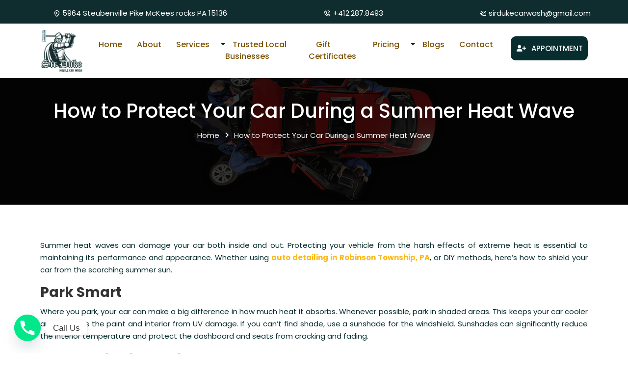

--- FILE ---
content_type: text/html; charset=UTF-8
request_url: https://sirdukepgh.com/blog/how-to-protect-your-car-during-a-summer-heat-wave/
body_size: 23176
content:
<!DOCTYPE html>
<html lang="zxx">
    <head>
        <meta charset="UTF-8">
        <meta name="viewport" content="width=device-width, initial-scale=1.0">
        <link rel="stylesheet" href="https://sirdukepgh.com/wp-content/themes/sirdukepgh/assets/css/bootstrap.min.css">
        <link rel="stylesheet" href="https://sirdukepgh.com/wp-content/themes/sirdukepgh/assets/css/meanmenu.css">
        <link rel="stylesheet" href="https://sirdukepgh.com/wp-content/themes/sirdukepgh/assets/css/boxicons.min.css">
        <link rel="stylesheet" href="https://sirdukepgh.com/wp-content/themes/sirdukepgh/assets/css/owl.carousel.min.css">
        <link rel="stylesheet" href="https://sirdukepgh.com/wp-content/themes/sirdukepgh/assets/css/owl.theme.default.min.css">
        <link rel="stylesheet" href="https://sirdukepgh.com/wp-content/themes/sirdukepgh/assets/css/magnific-popup.min.css">
        <link rel="stylesheet" href="https://sirdukepgh.com/wp-content/themes/sirdukepgh/assets/css/animate.min.css">
        <link rel="stylesheet" href="https://sirdukepgh.com/wp-content/themes/sirdukepgh/assets/css/style.css">
        <link rel="stylesheet" href="https://sirdukepgh.com/wp-content/themes/sirdukepgh/assets/css/responsive.css">
        <link rel="stylesheet" href="https://sirdukepgh.com/wp-content/themes/sirdukepgh/assets/css/theme-dark.css">
		
                <link rel="icon" type="image/png" href="https://sirdukepgh.com/wp-content/themes/sirdukepgh/assets/img/favicon.png">
        <meta name='robots' content='index, follow, max-image-preview:large, max-snippet:-1, max-video-preview:-1' />

	<!-- This site is optimized with the Yoast SEO plugin v23.0 - https://yoast.com/wordpress/plugins/seo/ -->
	<title>Tips to Protect Your Car During a Summer Heat Wave</title>
	<meta name="description" content="Whether using auto detailing in Robinson Township, PA, or DIY methods, here’s how to shield your car from the scorching summer sun." />
	<link rel="canonical" href="https://sirdukepgh.com/blog/how-to-protect-your-car-during-a-summer-heat-wave/" />
	<meta property="og:locale" content="en_US" />
	<meta property="og:type" content="article" />
	<meta property="og:title" content="Tips to Protect Your Car During a Summer Heat Wave" />
	<meta property="og:description" content="Whether using auto detailing in Robinson Township, PA, or DIY methods, here’s how to shield your car from the scorching summer sun." />
	<meta property="og:url" content="https://sirdukepgh.com/blog/how-to-protect-your-car-during-a-summer-heat-wave/" />
	<meta property="og:site_name" content="Duke Mobile Car Wash &amp; Detailing Garage" />
	<meta property="article:published_time" content="2024-08-02T09:33:35+00:00" />
	<meta property="article:modified_time" content="2025-01-22T12:57:55+00:00" />
	<meta property="og:image" content="https://sirdukepgh.com/wp-content/uploads/2024/08/auto-detailing-Robinson-Township-PA.jpg" />
	<meta property="og:image:width" content="626" />
	<meta property="og:image:height" content="417" />
	<meta property="og:image:type" content="image/jpeg" />
	<meta name="author" content="seo-team" />
	<meta name="twitter:card" content="summary_large_image" />
	<meta name="twitter:label1" content="Written by" />
	<meta name="twitter:data1" content="seo-team" />
	<meta name="twitter:label2" content="Est. reading time" />
	<meta name="twitter:data2" content="5 minutes" />
	<script type="application/ld+json" class="yoast-schema-graph">{"@context":"https://schema.org","@graph":[{"@type":"Article","@id":"https://sirdukepgh.com/blog/how-to-protect-your-car-during-a-summer-heat-wave/#article","isPartOf":{"@id":"https://sirdukepgh.com/blog/how-to-protect-your-car-during-a-summer-heat-wave/"},"author":{"name":"seo-team","@id":"https://sirdukepgh.com/#/schema/person/4f923af739ec7f0ceeee6c853639d765"},"headline":"How to Protect Your Car During a Summer Heat Wave","datePublished":"2024-08-02T09:33:35+00:00","dateModified":"2025-01-22T12:57:55+00:00","mainEntityOfPage":{"@id":"https://sirdukepgh.com/blog/how-to-protect-your-car-during-a-summer-heat-wave/"},"wordCount":989,"commentCount":0,"publisher":{"@id":"https://sirdukepgh.com/#organization"},"image":{"@id":"https://sirdukepgh.com/blog/how-to-protect-your-car-during-a-summer-heat-wave/#primaryimage"},"thumbnailUrl":"https://sirdukepgh.com/wp-content/uploads/2024/08/auto-detailing-Robinson-Township-PA.jpg","articleSection":["Sirdukepgh"],"inLanguage":"en-US","potentialAction":[{"@type":"CommentAction","name":"Comment","target":["https://sirdukepgh.com/blog/how-to-protect-your-car-during-a-summer-heat-wave/#respond"]}]},{"@type":"WebPage","@id":"https://sirdukepgh.com/blog/how-to-protect-your-car-during-a-summer-heat-wave/","url":"https://sirdukepgh.com/blog/how-to-protect-your-car-during-a-summer-heat-wave/","name":"Tips to Protect Your Car During a Summer Heat Wave","isPartOf":{"@id":"https://sirdukepgh.com/#website"},"primaryImageOfPage":{"@id":"https://sirdukepgh.com/blog/how-to-protect-your-car-during-a-summer-heat-wave/#primaryimage"},"image":{"@id":"https://sirdukepgh.com/blog/how-to-protect-your-car-during-a-summer-heat-wave/#primaryimage"},"thumbnailUrl":"https://sirdukepgh.com/wp-content/uploads/2024/08/auto-detailing-Robinson-Township-PA.jpg","datePublished":"2024-08-02T09:33:35+00:00","dateModified":"2025-01-22T12:57:55+00:00","description":"Whether using auto detailing in Robinson Township, PA, or DIY methods, here’s how to shield your car from the scorching summer sun.","breadcrumb":{"@id":"https://sirdukepgh.com/blog/how-to-protect-your-car-during-a-summer-heat-wave/#breadcrumb"},"inLanguage":"en-US","potentialAction":[{"@type":"ReadAction","target":["https://sirdukepgh.com/blog/how-to-protect-your-car-during-a-summer-heat-wave/"]}]},{"@type":"ImageObject","inLanguage":"en-US","@id":"https://sirdukepgh.com/blog/how-to-protect-your-car-during-a-summer-heat-wave/#primaryimage","url":"https://sirdukepgh.com/wp-content/uploads/2024/08/auto-detailing-Robinson-Township-PA.jpg","contentUrl":"https://sirdukepgh.com/wp-content/uploads/2024/08/auto-detailing-Robinson-Township-PA.jpg","width":626,"height":417,"caption":"Car auto detailing Robinson Township, PA"},{"@type":"BreadcrumbList","@id":"https://sirdukepgh.com/blog/how-to-protect-your-car-during-a-summer-heat-wave/#breadcrumb","itemListElement":[{"@type":"ListItem","position":1,"name":"Home","item":"https://sirdukepgh.com/"},{"@type":"ListItem","position":2,"name":"How to Protect Your Car During a Summer Heat Wave"}]},{"@type":"WebSite","@id":"https://sirdukepgh.com/#website","url":"https://sirdukepgh.com/","name":"Duke Mobile Car Wash &amp; Detailing Garage","description":"","publisher":{"@id":"https://sirdukepgh.com/#organization"},"potentialAction":[{"@type":"SearchAction","target":{"@type":"EntryPoint","urlTemplate":"https://sirdukepgh.com/?s={search_term_string}"},"query-input":"required name=search_term_string"}],"inLanguage":"en-US"},{"@type":"Organization","@id":"https://sirdukepgh.com/#organization","name":"Duke Mobile Car Wash &amp; Detailing Garage","url":"https://sirdukepgh.com/","logo":{"@type":"ImageObject","inLanguage":"en-US","@id":"https://sirdukepgh.com/#/schema/logo/image/","url":"https://sirdukepgh.com/wp-content/uploads/2024/04/logo2.png","contentUrl":"https://sirdukepgh.com/wp-content/uploads/2024/04/logo2.png","width":100,"height":96,"caption":"Duke Mobile Car Wash &amp; Detailing Garage"},"image":{"@id":"https://sirdukepgh.com/#/schema/logo/image/"}},{"@type":"Person","@id":"https://sirdukepgh.com/#/schema/person/4f923af739ec7f0ceeee6c853639d765","name":"seo-team","image":{"@type":"ImageObject","inLanguage":"en-US","@id":"https://sirdukepgh.com/#/schema/person/image/","url":"https://secure.gravatar.com/avatar/97c9985796d87bdf889644214e31f991e9ce36caee3f9060c012911bdc709653?s=96&d=mm&r=g","contentUrl":"https://secure.gravatar.com/avatar/97c9985796d87bdf889644214e31f991e9ce36caee3f9060c012911bdc709653?s=96&d=mm&r=g","caption":"seo-team"},"url":"https://sirdukepgh.com/blog/author/seo-team/"}]}</script>
	<!-- / Yoast SEO plugin. -->


<link rel="alternate" type="application/rss+xml" title="Duke Mobile Car Wash &amp; Detailing Garage &raquo; Feed" href="https://sirdukepgh.com/feed/" />
<link rel="alternate" type="application/rss+xml" title="Duke Mobile Car Wash &amp; Detailing Garage &raquo; Comments Feed" href="https://sirdukepgh.com/comments/feed/" />
<link rel="alternate" type="application/rss+xml" title="Duke Mobile Car Wash &amp; Detailing Garage &raquo; How to Protect Your Car During a Summer Heat Wave Comments Feed" href="https://sirdukepgh.com/blog/how-to-protect-your-car-during-a-summer-heat-wave/feed/" />
<link rel="alternate" title="oEmbed (JSON)" type="application/json+oembed" href="https://sirdukepgh.com/wp-json/oembed/1.0/embed?url=https%3A%2F%2Fsirdukepgh.com%2Fblog%2Fhow-to-protect-your-car-during-a-summer-heat-wave%2F" />
<link rel="alternate" title="oEmbed (XML)" type="text/xml+oembed" href="https://sirdukepgh.com/wp-json/oembed/1.0/embed?url=https%3A%2F%2Fsirdukepgh.com%2Fblog%2Fhow-to-protect-your-car-during-a-summer-heat-wave%2F&#038;format=xml" />
<style id='wp-img-auto-sizes-contain-inline-css'>
img:is([sizes=auto i],[sizes^="auto," i]){contain-intrinsic-size:3000px 1500px}
/*# sourceURL=wp-img-auto-sizes-contain-inline-css */
</style>
<style id='wp-emoji-styles-inline-css'>

	img.wp-smiley, img.emoji {
		display: inline !important;
		border: none !important;
		box-shadow: none !important;
		height: 1em !important;
		width: 1em !important;
		margin: 0 0.07em !important;
		vertical-align: -0.1em !important;
		background: none !important;
		padding: 0 !important;
	}
/*# sourceURL=wp-emoji-styles-inline-css */
</style>
<link rel='stylesheet' id='wp-block-library-css' href='https://sirdukepgh.com/wp-includes/css/dist/block-library/style.min.css?ver=92b9987cb2c3e8222f00b9e65cbd85d2' media='all' />
<style id='wp-block-image-inline-css'>
.wp-block-image>a,.wp-block-image>figure>a{display:inline-block}.wp-block-image img{box-sizing:border-box;height:auto;max-width:100%;vertical-align:bottom}@media not (prefers-reduced-motion){.wp-block-image img.hide{visibility:hidden}.wp-block-image img.show{animation:show-content-image .4s}}.wp-block-image[style*=border-radius] img,.wp-block-image[style*=border-radius]>a{border-radius:inherit}.wp-block-image.has-custom-border img{box-sizing:border-box}.wp-block-image.aligncenter{text-align:center}.wp-block-image.alignfull>a,.wp-block-image.alignwide>a{width:100%}.wp-block-image.alignfull img,.wp-block-image.alignwide img{height:auto;width:100%}.wp-block-image .aligncenter,.wp-block-image .alignleft,.wp-block-image .alignright,.wp-block-image.aligncenter,.wp-block-image.alignleft,.wp-block-image.alignright{display:table}.wp-block-image .aligncenter>figcaption,.wp-block-image .alignleft>figcaption,.wp-block-image .alignright>figcaption,.wp-block-image.aligncenter>figcaption,.wp-block-image.alignleft>figcaption,.wp-block-image.alignright>figcaption{caption-side:bottom;display:table-caption}.wp-block-image .alignleft{float:left;margin:.5em 1em .5em 0}.wp-block-image .alignright{float:right;margin:.5em 0 .5em 1em}.wp-block-image .aligncenter{margin-left:auto;margin-right:auto}.wp-block-image :where(figcaption){margin-bottom:1em;margin-top:.5em}.wp-block-image.is-style-circle-mask img{border-radius:9999px}@supports ((-webkit-mask-image:none) or (mask-image:none)) or (-webkit-mask-image:none){.wp-block-image.is-style-circle-mask img{border-radius:0;-webkit-mask-image:url('data:image/svg+xml;utf8,<svg viewBox="0 0 100 100" xmlns="http://www.w3.org/2000/svg"><circle cx="50" cy="50" r="50"/></svg>');mask-image:url('data:image/svg+xml;utf8,<svg viewBox="0 0 100 100" xmlns="http://www.w3.org/2000/svg"><circle cx="50" cy="50" r="50"/></svg>');mask-mode:alpha;-webkit-mask-position:center;mask-position:center;-webkit-mask-repeat:no-repeat;mask-repeat:no-repeat;-webkit-mask-size:contain;mask-size:contain}}:root :where(.wp-block-image.is-style-rounded img,.wp-block-image .is-style-rounded img){border-radius:9999px}.wp-block-image figure{margin:0}.wp-lightbox-container{display:flex;flex-direction:column;position:relative}.wp-lightbox-container img{cursor:zoom-in}.wp-lightbox-container img:hover+button{opacity:1}.wp-lightbox-container button{align-items:center;backdrop-filter:blur(16px) saturate(180%);background-color:#5a5a5a40;border:none;border-radius:4px;cursor:zoom-in;display:flex;height:20px;justify-content:center;opacity:0;padding:0;position:absolute;right:16px;text-align:center;top:16px;width:20px;z-index:100}@media not (prefers-reduced-motion){.wp-lightbox-container button{transition:opacity .2s ease}}.wp-lightbox-container button:focus-visible{outline:3px auto #5a5a5a40;outline:3px auto -webkit-focus-ring-color;outline-offset:3px}.wp-lightbox-container button:hover{cursor:pointer;opacity:1}.wp-lightbox-container button:focus{opacity:1}.wp-lightbox-container button:focus,.wp-lightbox-container button:hover,.wp-lightbox-container button:not(:hover):not(:active):not(.has-background){background-color:#5a5a5a40;border:none}.wp-lightbox-overlay{box-sizing:border-box;cursor:zoom-out;height:100vh;left:0;overflow:hidden;position:fixed;top:0;visibility:hidden;width:100%;z-index:100000}.wp-lightbox-overlay .close-button{align-items:center;cursor:pointer;display:flex;justify-content:center;min-height:40px;min-width:40px;padding:0;position:absolute;right:calc(env(safe-area-inset-right) + 16px);top:calc(env(safe-area-inset-top) + 16px);z-index:5000000}.wp-lightbox-overlay .close-button:focus,.wp-lightbox-overlay .close-button:hover,.wp-lightbox-overlay .close-button:not(:hover):not(:active):not(.has-background){background:none;border:none}.wp-lightbox-overlay .lightbox-image-container{height:var(--wp--lightbox-container-height);left:50%;overflow:hidden;position:absolute;top:50%;transform:translate(-50%,-50%);transform-origin:top left;width:var(--wp--lightbox-container-width);z-index:9999999999}.wp-lightbox-overlay .wp-block-image{align-items:center;box-sizing:border-box;display:flex;height:100%;justify-content:center;margin:0;position:relative;transform-origin:0 0;width:100%;z-index:3000000}.wp-lightbox-overlay .wp-block-image img{height:var(--wp--lightbox-image-height);min-height:var(--wp--lightbox-image-height);min-width:var(--wp--lightbox-image-width);width:var(--wp--lightbox-image-width)}.wp-lightbox-overlay .wp-block-image figcaption{display:none}.wp-lightbox-overlay button{background:none;border:none}.wp-lightbox-overlay .scrim{background-color:#fff;height:100%;opacity:.9;position:absolute;width:100%;z-index:2000000}.wp-lightbox-overlay.active{visibility:visible}@media not (prefers-reduced-motion){.wp-lightbox-overlay.active{animation:turn-on-visibility .25s both}.wp-lightbox-overlay.active img{animation:turn-on-visibility .35s both}.wp-lightbox-overlay.show-closing-animation:not(.active){animation:turn-off-visibility .35s both}.wp-lightbox-overlay.show-closing-animation:not(.active) img{animation:turn-off-visibility .25s both}.wp-lightbox-overlay.zoom.active{animation:none;opacity:1;visibility:visible}.wp-lightbox-overlay.zoom.active .lightbox-image-container{animation:lightbox-zoom-in .4s}.wp-lightbox-overlay.zoom.active .lightbox-image-container img{animation:none}.wp-lightbox-overlay.zoom.active .scrim{animation:turn-on-visibility .4s forwards}.wp-lightbox-overlay.zoom.show-closing-animation:not(.active){animation:none}.wp-lightbox-overlay.zoom.show-closing-animation:not(.active) .lightbox-image-container{animation:lightbox-zoom-out .4s}.wp-lightbox-overlay.zoom.show-closing-animation:not(.active) .lightbox-image-container img{animation:none}.wp-lightbox-overlay.zoom.show-closing-animation:not(.active) .scrim{animation:turn-off-visibility .4s forwards}}@keyframes show-content-image{0%{visibility:hidden}99%{visibility:hidden}to{visibility:visible}}@keyframes turn-on-visibility{0%{opacity:0}to{opacity:1}}@keyframes turn-off-visibility{0%{opacity:1;visibility:visible}99%{opacity:0;visibility:visible}to{opacity:0;visibility:hidden}}@keyframes lightbox-zoom-in{0%{transform:translate(calc((-100vw + var(--wp--lightbox-scrollbar-width))/2 + var(--wp--lightbox-initial-left-position)),calc(-50vh + var(--wp--lightbox-initial-top-position))) scale(var(--wp--lightbox-scale))}to{transform:translate(-50%,-50%) scale(1)}}@keyframes lightbox-zoom-out{0%{transform:translate(-50%,-50%) scale(1);visibility:visible}99%{visibility:visible}to{transform:translate(calc((-100vw + var(--wp--lightbox-scrollbar-width))/2 + var(--wp--lightbox-initial-left-position)),calc(-50vh + var(--wp--lightbox-initial-top-position))) scale(var(--wp--lightbox-scale));visibility:hidden}}
/*# sourceURL=https://sirdukepgh.com/wp-includes/blocks/image/style.min.css */
</style>
<style id='global-styles-inline-css'>
:root{--wp--preset--aspect-ratio--square: 1;--wp--preset--aspect-ratio--4-3: 4/3;--wp--preset--aspect-ratio--3-4: 3/4;--wp--preset--aspect-ratio--3-2: 3/2;--wp--preset--aspect-ratio--2-3: 2/3;--wp--preset--aspect-ratio--16-9: 16/9;--wp--preset--aspect-ratio--9-16: 9/16;--wp--preset--color--black: #000000;--wp--preset--color--cyan-bluish-gray: #abb8c3;--wp--preset--color--white: #ffffff;--wp--preset--color--pale-pink: #f78da7;--wp--preset--color--vivid-red: #cf2e2e;--wp--preset--color--luminous-vivid-orange: #ff6900;--wp--preset--color--luminous-vivid-amber: #fcb900;--wp--preset--color--light-green-cyan: #7bdcb5;--wp--preset--color--vivid-green-cyan: #00d084;--wp--preset--color--pale-cyan-blue: #8ed1fc;--wp--preset--color--vivid-cyan-blue: #0693e3;--wp--preset--color--vivid-purple: #9b51e0;--wp--preset--gradient--vivid-cyan-blue-to-vivid-purple: linear-gradient(135deg,rgb(6,147,227) 0%,rgb(155,81,224) 100%);--wp--preset--gradient--light-green-cyan-to-vivid-green-cyan: linear-gradient(135deg,rgb(122,220,180) 0%,rgb(0,208,130) 100%);--wp--preset--gradient--luminous-vivid-amber-to-luminous-vivid-orange: linear-gradient(135deg,rgb(252,185,0) 0%,rgb(255,105,0) 100%);--wp--preset--gradient--luminous-vivid-orange-to-vivid-red: linear-gradient(135deg,rgb(255,105,0) 0%,rgb(207,46,46) 100%);--wp--preset--gradient--very-light-gray-to-cyan-bluish-gray: linear-gradient(135deg,rgb(238,238,238) 0%,rgb(169,184,195) 100%);--wp--preset--gradient--cool-to-warm-spectrum: linear-gradient(135deg,rgb(74,234,220) 0%,rgb(151,120,209) 20%,rgb(207,42,186) 40%,rgb(238,44,130) 60%,rgb(251,105,98) 80%,rgb(254,248,76) 100%);--wp--preset--gradient--blush-light-purple: linear-gradient(135deg,rgb(255,206,236) 0%,rgb(152,150,240) 100%);--wp--preset--gradient--blush-bordeaux: linear-gradient(135deg,rgb(254,205,165) 0%,rgb(254,45,45) 50%,rgb(107,0,62) 100%);--wp--preset--gradient--luminous-dusk: linear-gradient(135deg,rgb(255,203,112) 0%,rgb(199,81,192) 50%,rgb(65,88,208) 100%);--wp--preset--gradient--pale-ocean: linear-gradient(135deg,rgb(255,245,203) 0%,rgb(182,227,212) 50%,rgb(51,167,181) 100%);--wp--preset--gradient--electric-grass: linear-gradient(135deg,rgb(202,248,128) 0%,rgb(113,206,126) 100%);--wp--preset--gradient--midnight: linear-gradient(135deg,rgb(2,3,129) 0%,rgb(40,116,252) 100%);--wp--preset--font-size--small: 13px;--wp--preset--font-size--medium: 20px;--wp--preset--font-size--large: 36px;--wp--preset--font-size--x-large: 42px;--wp--preset--spacing--20: 0.44rem;--wp--preset--spacing--30: 0.67rem;--wp--preset--spacing--40: 1rem;--wp--preset--spacing--50: 1.5rem;--wp--preset--spacing--60: 2.25rem;--wp--preset--spacing--70: 3.38rem;--wp--preset--spacing--80: 5.06rem;--wp--preset--shadow--natural: 6px 6px 9px rgba(0, 0, 0, 0.2);--wp--preset--shadow--deep: 12px 12px 50px rgba(0, 0, 0, 0.4);--wp--preset--shadow--sharp: 6px 6px 0px rgba(0, 0, 0, 0.2);--wp--preset--shadow--outlined: 6px 6px 0px -3px rgb(255, 255, 255), 6px 6px rgb(0, 0, 0);--wp--preset--shadow--crisp: 6px 6px 0px rgb(0, 0, 0);}:where(.is-layout-flex){gap: 0.5em;}:where(.is-layout-grid){gap: 0.5em;}body .is-layout-flex{display: flex;}.is-layout-flex{flex-wrap: wrap;align-items: center;}.is-layout-flex > :is(*, div){margin: 0;}body .is-layout-grid{display: grid;}.is-layout-grid > :is(*, div){margin: 0;}:where(.wp-block-columns.is-layout-flex){gap: 2em;}:where(.wp-block-columns.is-layout-grid){gap: 2em;}:where(.wp-block-post-template.is-layout-flex){gap: 1.25em;}:where(.wp-block-post-template.is-layout-grid){gap: 1.25em;}.has-black-color{color: var(--wp--preset--color--black) !important;}.has-cyan-bluish-gray-color{color: var(--wp--preset--color--cyan-bluish-gray) !important;}.has-white-color{color: var(--wp--preset--color--white) !important;}.has-pale-pink-color{color: var(--wp--preset--color--pale-pink) !important;}.has-vivid-red-color{color: var(--wp--preset--color--vivid-red) !important;}.has-luminous-vivid-orange-color{color: var(--wp--preset--color--luminous-vivid-orange) !important;}.has-luminous-vivid-amber-color{color: var(--wp--preset--color--luminous-vivid-amber) !important;}.has-light-green-cyan-color{color: var(--wp--preset--color--light-green-cyan) !important;}.has-vivid-green-cyan-color{color: var(--wp--preset--color--vivid-green-cyan) !important;}.has-pale-cyan-blue-color{color: var(--wp--preset--color--pale-cyan-blue) !important;}.has-vivid-cyan-blue-color{color: var(--wp--preset--color--vivid-cyan-blue) !important;}.has-vivid-purple-color{color: var(--wp--preset--color--vivid-purple) !important;}.has-black-background-color{background-color: var(--wp--preset--color--black) !important;}.has-cyan-bluish-gray-background-color{background-color: var(--wp--preset--color--cyan-bluish-gray) !important;}.has-white-background-color{background-color: var(--wp--preset--color--white) !important;}.has-pale-pink-background-color{background-color: var(--wp--preset--color--pale-pink) !important;}.has-vivid-red-background-color{background-color: var(--wp--preset--color--vivid-red) !important;}.has-luminous-vivid-orange-background-color{background-color: var(--wp--preset--color--luminous-vivid-orange) !important;}.has-luminous-vivid-amber-background-color{background-color: var(--wp--preset--color--luminous-vivid-amber) !important;}.has-light-green-cyan-background-color{background-color: var(--wp--preset--color--light-green-cyan) !important;}.has-vivid-green-cyan-background-color{background-color: var(--wp--preset--color--vivid-green-cyan) !important;}.has-pale-cyan-blue-background-color{background-color: var(--wp--preset--color--pale-cyan-blue) !important;}.has-vivid-cyan-blue-background-color{background-color: var(--wp--preset--color--vivid-cyan-blue) !important;}.has-vivid-purple-background-color{background-color: var(--wp--preset--color--vivid-purple) !important;}.has-black-border-color{border-color: var(--wp--preset--color--black) !important;}.has-cyan-bluish-gray-border-color{border-color: var(--wp--preset--color--cyan-bluish-gray) !important;}.has-white-border-color{border-color: var(--wp--preset--color--white) !important;}.has-pale-pink-border-color{border-color: var(--wp--preset--color--pale-pink) !important;}.has-vivid-red-border-color{border-color: var(--wp--preset--color--vivid-red) !important;}.has-luminous-vivid-orange-border-color{border-color: var(--wp--preset--color--luminous-vivid-orange) !important;}.has-luminous-vivid-amber-border-color{border-color: var(--wp--preset--color--luminous-vivid-amber) !important;}.has-light-green-cyan-border-color{border-color: var(--wp--preset--color--light-green-cyan) !important;}.has-vivid-green-cyan-border-color{border-color: var(--wp--preset--color--vivid-green-cyan) !important;}.has-pale-cyan-blue-border-color{border-color: var(--wp--preset--color--pale-cyan-blue) !important;}.has-vivid-cyan-blue-border-color{border-color: var(--wp--preset--color--vivid-cyan-blue) !important;}.has-vivid-purple-border-color{border-color: var(--wp--preset--color--vivid-purple) !important;}.has-vivid-cyan-blue-to-vivid-purple-gradient-background{background: var(--wp--preset--gradient--vivid-cyan-blue-to-vivid-purple) !important;}.has-light-green-cyan-to-vivid-green-cyan-gradient-background{background: var(--wp--preset--gradient--light-green-cyan-to-vivid-green-cyan) !important;}.has-luminous-vivid-amber-to-luminous-vivid-orange-gradient-background{background: var(--wp--preset--gradient--luminous-vivid-amber-to-luminous-vivid-orange) !important;}.has-luminous-vivid-orange-to-vivid-red-gradient-background{background: var(--wp--preset--gradient--luminous-vivid-orange-to-vivid-red) !important;}.has-very-light-gray-to-cyan-bluish-gray-gradient-background{background: var(--wp--preset--gradient--very-light-gray-to-cyan-bluish-gray) !important;}.has-cool-to-warm-spectrum-gradient-background{background: var(--wp--preset--gradient--cool-to-warm-spectrum) !important;}.has-blush-light-purple-gradient-background{background: var(--wp--preset--gradient--blush-light-purple) !important;}.has-blush-bordeaux-gradient-background{background: var(--wp--preset--gradient--blush-bordeaux) !important;}.has-luminous-dusk-gradient-background{background: var(--wp--preset--gradient--luminous-dusk) !important;}.has-pale-ocean-gradient-background{background: var(--wp--preset--gradient--pale-ocean) !important;}.has-electric-grass-gradient-background{background: var(--wp--preset--gradient--electric-grass) !important;}.has-midnight-gradient-background{background: var(--wp--preset--gradient--midnight) !important;}.has-small-font-size{font-size: var(--wp--preset--font-size--small) !important;}.has-medium-font-size{font-size: var(--wp--preset--font-size--medium) !important;}.has-large-font-size{font-size: var(--wp--preset--font-size--large) !important;}.has-x-large-font-size{font-size: var(--wp--preset--font-size--x-large) !important;}
/*# sourceURL=global-styles-inline-css */
</style>

<style id='classic-theme-styles-inline-css'>
/*! This file is auto-generated */
.wp-block-button__link{color:#fff;background-color:#32373c;border-radius:9999px;box-shadow:none;text-decoration:none;padding:calc(.667em + 2px) calc(1.333em + 2px);font-size:1.125em}.wp-block-file__button{background:#32373c;color:#fff;text-decoration:none}
/*# sourceURL=/wp-includes/css/classic-themes.min.css */
</style>
<link rel='stylesheet' id='chaty-front-css-css' href='https://sirdukepgh.com/wp-content/plugins/chaty/css/chaty-front.min.css?ver=3.2.61721223246' media='all' />
<link rel='stylesheet' id='contact-form-7-css' href='https://sirdukepgh.com/wp-content/plugins/contact-form-7/includes/css/styles.css?ver=6.0.5' media='all' />
<style id='contact-form-7-inline-css'>
.wpcf7 .wpcf7-recaptcha iframe {margin-bottom: 0;}.wpcf7 .wpcf7-recaptcha[data-align="center"] > div {margin: 0 auto;}.wpcf7 .wpcf7-recaptcha[data-align="right"] > div {margin: 0 0 0 auto;}
/*# sourceURL=contact-form-7-inline-css */
</style>
<link rel='stylesheet' id='wpcf7-redirect-script-frontend-css' href='https://sirdukepgh.com/wp-content/plugins/wpcf7-redirect/build/css/wpcf7-redirect-frontend.min.css?ver=1.1' media='all' />
<link rel='stylesheet' id='grw-public-main-css-css' href='https://sirdukepgh.com/wp-content/plugins/widget-google-reviews/assets/css/public-main.css?ver=3.6.1' media='all' />
<link rel='stylesheet' id='style1-css' href='https://sirdukepgh.com/wp-content/themes/sirdukepgh/style.css?ver=1751752542' media='all' />
<link rel='stylesheet' id='cf7cf-style-css' href='https://sirdukepgh.com/wp-content/plugins/cf7-conditional-fields/style.css?ver=2.5.10' media='all' />
<script src="https://sirdukepgh.com/wp-includes/js/jquery/jquery.min.js?ver=3.7.1" id="jquery-core-js"></script>
<script src="https://sirdukepgh.com/wp-includes/js/jquery/jquery-migrate.min.js?ver=3.4.1" id="jquery-migrate-js"></script>
<script defer="defer" src="https://sirdukepgh.com/wp-content/plugins/widget-google-reviews/assets/js/public-main.js?ver=3.6.1" id="grw-public-main-js-js"></script>
<link rel="https://api.w.org/" href="https://sirdukepgh.com/wp-json/" /><link rel="alternate" title="JSON" type="application/json" href="https://sirdukepgh.com/wp-json/wp/v2/posts/1028" /><link rel="EditURI" type="application/rsd+xml" title="RSD" href="https://sirdukepgh.com/xmlrpc.php?rsd" />
<meta name="generator" content="Elementor 3.20.4; features: e_optimized_assets_loading, e_optimized_css_loading, e_font_icon_svg, additional_custom_breakpoints, block_editor_assets_optimize, e_image_loading_optimization; settings: css_print_method-external, google_font-enabled, font_display-swap">
<link rel="icon" href="https://sirdukepgh.com/wp-content/uploads/2024/04/logo2.png" sizes="32x32" />
<link rel="icon" href="https://sirdukepgh.com/wp-content/uploads/2024/04/logo2.png" sizes="192x192" />
<link rel="apple-touch-icon" href="https://sirdukepgh.com/wp-content/uploads/2024/04/logo2.png" />
<meta name="msapplication-TileImage" content="https://sirdukepgh.com/wp-content/uploads/2024/04/logo2.png" />
		<style id="wp-custom-css">
			

input.wpcf7-form-control.wpcf7-submit.has-spinner.contact-btn-btn {
    font-family: "Poppins", Sans-serif;
    color: #fff;
    font-weight: 600;
    background-color: #082D2F;
    border-style: solid;
    border-width: 2px 2px 2px 2px;
    border-color: #FFFFFF;
    border-radius: 10px 10px 10px 10px;
    padding: 10px 25px 10px 25px;
    margin: 25px 0px;
}


 #wpcf7-f561-p407-o1 .form-group input {
    width: auto !important;
}

#wpcf7-f928-p824-o1, #contactForm .form-group input {
    width: auto !important;
}

#wpcf7-f561-p407-o1 input.wpcf7-form-control.wpcf7-submit.has-spinner.contact-btn-btn {
    /* font-family: "Poppins", Sans-serif; */
    font-size: 16px;
    color: #fff;
    font-weight: 600;
    background-color: #082D2F;
    border-style: solid;
    border-width: 2px 2px 2px 2px;
    border-color: #FFFFFF;
    border-radius: 10px 10px 10px 10px;
    padding: 10px 25px 10px 25px;
}

div#wpcf7-f1259-p407-o1 input {
    margin: 10px 5px;
    padding: 10px;
}




div#wpcf7-f1259-p407-o1 select.wpcf7-form-control.wpcf7-select.form-control {
  margin: 10px 5px;
  padding: 10px;
}

div#wpcf7-f1259-p407-o1 textarea#message {
   margin: 10px 5px;
}

.junk-section {
    text-align: center;
    display: block;
}
section.xs-contact-section-v2 {
    padding-top: 70px;
    padding-bottom: 30px;
}
.pricing-item .pricing-bottom ul li i {
    display: inline-block;
    color: var(--color-black);
    font-size: 20px;
    margin-right: 190px;
    /* margin-left: 3px; */
    position: relative;
    top: 29px;
}
.main-nav nav .navbar-nav .nav-item .dropdown-menu{
	    width: 270px;

}
.wpcf7-list-item {
    display: inline-block;
    margin: 4px 0px 6px 0em;
    width: 100%;
}
input.wpcf7-form-control.wpcf7-submit.has-spinner.contact-btn.btn {
    margin-top: 50px;
}
.review-area .review-slider {   
    background-color: #ffffff91;  
}
.contact-area .contact-right .contact-btn {
    background-color: #002d2f;
    
}
.contact-area .contact-right .form-group .form-control {
    border: 1px solid #012122;  
}
.ekit-wid-con .ekit-form form input[type=submit] {   
    background-color: #002d2f;
}
.ekit-wid-con .ekit-form form input[type=submit]:hover {
    background-color: #042122;
}
img.attachment-full.size-full {
    height: 340px !important;
    object-fit: cover !important;
}
.cmn-btn.view {
    text-align: center;
}
.contact-btn-btn {
    margin-top: 10px;
}
h1.postitles {
    color: #fff;
}

 input.wpcf7-form-control.wpcf7-submit.has-spinner.contact-btn.btn {
    background-color: #fdb819;
    color: #ffffff;
    width: 100%;
    border-radius: 0;
    padding: 12px 0;
    text-transform: uppercase;
    -webkit-transition: 0.5s all ease;
    transition: 0.5s all ease;
    opacity: 1;
    font-weight: 600;
    margin: 20px 0px !important;
}
#contactForm .form-group input {
    border: 1px solid #ced4da!important;
    margin: 10px 5px;
	  width:100%;
	  padding: 10px 12px;
}


 #contactForm .form-group select {
    margin: 10px 5px;
    padding: 10px;
    width: 100%;
    border: 1px solid #ced4da;
    color: #666768;
	  border-radius: .25rem;
}
#contactForm .form-group select option{
    color: #666768;
	font-size:14px;
}
 #contactForm .form-group textarea {
    margin: 10px 5px;
    padding: 10px;
    width: 100%;
    border: 1px solid #ced4da;
    color: #666768;
	  border-radius: .25rem;
}		</style>
		        
        
    <script async src="https://www.googletagmanager.com/gtag/js?id=G-2ND0QCZBRZ"></script>
<script>
  window.dataLayer = window.dataLayer || [];
  function gtag(){dataLayer.push(arguments);}
  gtag('js', new Date());
  gtag('config', 'G-2ND0QCZBRZ');
</script>

<meta name="google-site-verification" content="xyaILSZ1IKD6L6H7-8QTL8W5A6N7xa-YbuSvms-_uwk"/>


<script type="application/ld+json">
{
  "@context": "https://schema.org",
  "@type": "LocalBusiness",
  "name": "Sir Duke Mobile Car Wash & Detailing Garage",
  "image": "https://sirdukepgh.com/wp-content/uploads/2024/04/logo2.png",
  "@id": "sirdukecarwash@gmail.com",
  "url": "https://sirdukepgh.com/",
  "telephone": "412-287-8493",
  "priceRange": "$",
  "address": {
    "@type": "PostalAddress",
    "streetAddress": "1141 Silver Ln,",
    "addressLocality": "McKees Rocks",
    "addressRegion": "PA",
    "postalCode": "15136",
    "addressCountry": "US"
  },
  "geo": {
    "@type": "GeoCoordinates",
    "latitude": 40.4662595,
    "longitude": -80.13782090000001
  },
  "service area": {
    "@type": "PostalAddress",
    "addressLocality": "Pittsburgh",
    "addressRegion": "PA"
  },
  "openingHoursSpecification": {
    "@type": "OpeningHoursSpecification",
    "dayOfWeek": [
      "Monday",
      "Tuesday",
      "Wednesday",
      "Thursday",
      "Friday",
      "Saturday",
      "Sunday"
    ],
    "opens": "08:00",
    "closes": "17:00"
  },
  "sameAs": "https://www.facebook.com/Sir-Duke-Mobile-Car-Wash-LLC-352444811971553/" 
}
</script>

<script type="text/javascript">
    (function(c,l,a,r,i,t,y){
        c[a]=c[a]||function(){(c[a].q=c[a].q||[]).push(arguments)};
        t=l.createElement(r);t.async=1;t.src="https://www.clarity.ms/tag/"+i;
        y=l.getElementsByTagName(r)[0];y.parentNode.insertBefore(t,y);
    })(window, document, "clarity", "script", "kfjkscrrhk");
</script>

<meta name="DC.title" content="Sir Duke Mobile Car Wash"/>
<meta name="geo.region" content="US-PA"/>
<meta name="geo.placename" content="Mckees Rocks"/>
<meta name="geo.position" content="40.465624;-80.065611"/>
<meta name="ICBM" content="40.465624, -80.065611"/>

<script type="application/ld+json">
{
  "@context": "https://schema.org",
  "@type": "AggregateRating",
  "itemReviewed": {
    "@type": "Organization",
    "name": "Sir Duke Mobile Car Wash And Detailing, LLC",
    "url": "https://sirdukepgh.com/"
  },
  "ratingValue": "4.8",
  "bestRating": "5",
  "worstRating": "1",
  "ratingCount": "63"
}
</script>
<!-- Google Tag Manager -->
<script>(function(w,d,s,l,i){w[l]=w[l]||[];w[l].push({'gtm.start':
new Date().getTime(),event:'gtm.js'});var f=d.getElementsByTagName(s)[0],
j=d.createElement(s),dl=l!='dataLayer'?'&l='+l:'';j.async=true;j.src=
'https://www.googletagmanager.com/gtm.js?id='+i+dl;f.parentNode.insertBefore(j,f);
})(window,document,'script','dataLayer','GTM-W8K5SQSL');</script>
<!-- End Google Tag Manager -->
    
        
        
        
    </head>

    <body data-rsssl=1class="wp-singular post-template-default single single-post postid-1028 single-format-standard wp-custom-logo wp-theme-sirdukepgh elementor-default elementor-kit-254">
        <!-- Preloader -->
        <div class="loader">
            <div class="d-table">
                <div class="d-table-cell">
                    <div class="spinner">
                        <div class="bounce1"></div>
                        <div class="bounce2"></div>
                        <div class="bounce3"></div>
                    </div>
                </div>
            </div>
        </div>
        <!-- End Preloader -->

        <!-- Start Navbar Area -->
		<section id="main-top-header">
        <div class="container">
            <div class="row">
                <div class="main-top-header">
                    <ul>
<!--                         <li>
                            <i class="bx bx-location-plus"></i>  5964 Steubenville Pike McKees Rocks Pa. 15136 (main shop)
                        </li> -->
						 <li>
                            <i class="bx bx-location-plus"></i>  5964 Steubenville Pike McKees rocks PA 15136
                        </li>
                        <li>
                            <i class="bx bx-phone-call"></i> <a href="tel:+412.287.8493  ">
                               +412.287.8493 
                            </a>
                        </li>

                        <li>
                            <i class="bx bx-mail-send"></i> <a href="mailto:sirdukecarwash@gmail.com">
                               sirdukecarwash@gmail.com                            </a>
                        </li>
                    </ul>
                </div>
            </div>
        </div>
    </section>
        <div class="navbar-area fixed-top">
            <!-- Menu For Mobile Device -->
            <div class="mobile-nav">
                <a href="https://sirdukepgh.com" class="logo">
                    <img src="https://sirdukepgh.com/wp-content/themes/sirdukepgh/assets/img/logo.png" alt="Logo">
                </a>
            </div>

            <!-- Menu For Desktop Device -->
            <div class="main-nav">
                <div class="container">
                    <nav class="navbar navbar-expand-lg navbar-light">
                                                         <a href="https://sirdukepgh.com" class="navbar-brand">
                       
                                   <img src="https://sirdukepgh.com/wp-content/uploads/2024/04/logo2.png" alt="Duke Mobile Car Wash &amp; Detailing Garage" class="logo">                                     </a>
                        <div class="collapse navbar-collapse mean-menu" id="navbarSupportedContent">

                      
                               <div class="menu-main-manu-container"><ul class="navbar-nav ml-auto"><li id="menu-item-218" class="menu-item menu-item-type-post_type menu-item-object-page menu-item-home menu-item-218 nav-item"><a href="https://sirdukepgh.com/">Home</a></li>
<li id="menu-item-219" class="menu-item menu-item-type-post_type menu-item-object-page menu-item-219 nav-item"><a href="https://sirdukepgh.com/about-us/">About</a></li>
<li id="menu-item-241" class="dropdown-toggle menu-item menu-item-type-custom menu-item-object-custom menu-item-has-children menu-item-241 nav-item hasSub"><a href="#">Services</a>
<ul class="sub-menu">
	<li id="menu-item-245" class="menu-item menu-item-type-post_type menu-item-object-page menu-item-245 nav-item"><a href="https://sirdukepgh.com/detailing-service/">Auto Detailing services</a></li>
	<li id="menu-item-703" class="menu-item menu-item-type-post_type menu-item-object-page menu-item-703 nav-item"><a href="https://sirdukepgh.com/ceramic-coating/">Paint Correction &#038; Revivify Ceramic Coating</a></li>
	<li id="menu-item-775" class="menu-item menu-item-type-post_type menu-item-object-page menu-item-775 nav-item"><a href="https://sirdukepgh.com/paint-correction/">Paint Correction</a></li>
	<li id="menu-item-702" class="menu-item menu-item-type-post_type menu-item-object-page menu-item-702 nav-item"><a href="https://sirdukepgh.com/paint-chip-repair/">Paint Chip Repair</a></li>
	<li id="menu-item-236" class="menu-item menu-item-type-post_type menu-item-object-page menu-item-236 nav-item"><a href="https://sirdukepgh.com/car-washing/">Car Washing</a></li>
	<li id="menu-item-764" class="menu-item menu-item-type-post_type menu-item-object-page menu-item-764 nav-item"><a href="https://sirdukepgh.com/mobile-detailing-at-office/">Mobile Detailing At Office</a></li>
	<li id="menu-item-1318" class="menu-item menu-item-type-post_type menu-item-object-page menu-item-1318 nav-item"><a href="https://sirdukepgh.com/revivify-ceramic-coating/">Revivify Ceramic Coating</a></li>
</ul>
</li>
<li id="menu-item-588" class="menu-item menu-item-type-post_type menu-item-object-page menu-item-588 nav-item"><a href="https://sirdukepgh.com/trusted-local-businesses/">Trusted Local Businesses</a></li>
<li id="menu-item-238" class="menu-item menu-item-type-post_type menu-item-object-page menu-item-238 nav-item"><a href="https://sirdukepgh.com/gift-certificates/">Gift Certificates</a></li>
<li id="menu-item-505" class="dropdown-toggle menu-item menu-item-type-custom menu-item-object-custom menu-item-has-children menu-item-505 nav-item hasSub"><a href="#">Pricing</a>
<ul class="sub-menu">
	<li id="menu-item-506" class="menu-item menu-item-type-post_type menu-item-object-page menu-item-506 nav-item"><a href="https://sirdukepgh.com/complete-detail-service/">Complete Detail Service</a></li>
	<li id="menu-item-513" class="menu-item menu-item-type-post_type menu-item-object-page menu-item-513 nav-item"><a href="https://sirdukepgh.com/timed-detail-services/">Value Package Services</a></li>
	<li id="menu-item-512" class="menu-item menu-item-type-custom menu-item-object-custom menu-item-512 nav-item"><a href="https://sirdukepgh.com/contact/">Monthly Membership Service</a></li>
</ul>
</li>
<li id="menu-item-221" class="menu-item menu-item-type-post_type menu-item-object-page menu-item-221 nav-item"><a href="https://sirdukepgh.com/blog/">Blogs</a></li>
<li id="menu-item-235" class="menu-item menu-item-type-post_type menu-item-object-page menu-item-235 nav-item"><a href="https://sirdukepgh.com/contact/">Contact</a></li>
</ul></div>                        </div>
                       
                        <div class="cmn-btn">
                           
                            <a class="banner-btn-left" href="/book-appointment/">
                                <i class='bx bxs-user-plus'></i>
                                APPOINTMENT
                            </a>                        </div>
                    </nav>
                </div>
            </div>
        </div>
        <!-- End Navbar Area --><!-- Page Title Section Start -->
          <!-- Page Title -->
        <div class="page-title-area">
            <img src="https://sirdukepgh.com/wp-content/themes/sirdukepgh/assets/img/home-one/footer-car.png" alt="Title">
            <div class="container">
                <div class="page-title-content">
                    <h1 class="postitles">How to Protect Your Car During a Summer Heat Wave</h1>
                    <ul>
                        <li>
                            <a href="https://sirdukepgh.com">Home</a>
                        </li>
                        <li>
                            <i class='bx bx-chevron-right'></i>
                        </li>
                        <li>How to Protect Your Car During a Summer Heat Wave</li>
                    </ul>
                </div>
            </div>
        </div>
        <!-- End Page Title -->

    <main class="xs-main">

        <section class="xs-contact-section-v2 ">
            <div class="container">
                <div class="row clearfix">
                    
                    <div class="col-lg-12 col-md-12 col-sm-12 content-side">
                        <div class="service-details-content">
                            <div class="content-one">
                                <!-- <div class="blgtitle">
                                    <h2>How to Protect Your Car During a Summer Heat Wave</h2>
                                   
                                </div> -->
                               <!--  <figure class="image-box"><img src="https://sirdukepgh.com/wp-content/uploads/2024/08/auto-detailing-Robinson-Township-PA.jpg" alt=""></figure> -->
                                <!-- <div class="text">
                                    <p><p style="text-align: justify;">Summer heat waves can damage your car both inside and out. Protecting your vehicle from the harsh effects of extreme heat is essential to maintaining its performance and appearance. Whether using <a href="https://sirdukepgh.com/detailing-service/"><strong>auto detailing in Robinson Township, PA</strong></a>, or DIY methods, here’s how to shield your car from the scorching summer sun.</p>
<h3 style="text-align: justify;"><strong>Park Smart</strong></h3>
<p style="text-align: justify;">Where you park, your car can make a big difference in how much heat it absorbs. Whenever possible, park in shaded areas. This keeps your car cooler and protects the paint and interior from UV damage. If you can’t find shade, use a sunshade for the windshield. Sunshades can significantly reduce the interior temperature and protect the dashboard and seats from cracking and fading.</p>
<h3 style="text-align: justify;"><strong>Use Sunshades and Car Covers</strong></h3>
<p style="text-align: justify;">Investing in sunshades and car covers can provide extra protection against the sun. Sunshades protect the interior, while car covers shield the entire vehicle. A good car cover can prevent the paint from fading and the rubber trim from drying out. It&#8217;s a small investment that can save you from costly repairs in the long run.</p>
<h3 style="text-align: justify;"><strong>Regular Washing and Waxing</strong></h3>
<p style="text-align: justify;">Regular washing and waxing are crucial during the summer. Dust and dirt can settle on your car and, combined with the sun’s rays, damage the paint. A thorough wash removes these particles. Waxing adds a protective layer to the paint, reflecting UV rays and preventing damage. Auto detailing in Robinson Township, PA, offers professional washing and waxing services to keep your car in top condition.</p>
<h3 style="text-align: justify;"><strong>Protect the Interior</strong></h3>
<p style="text-align: justify;">Your <a href="https://sirdukepgh.com/blog/how-do-interior-car-washing-services-handle-food-and-drink-spills/"><strong>car&#8217;s interior</strong></a> is just as vulnerable to heat as the exterior. Use seat covers to protect your seats from UV rays and heat. Leather seats can crack and fade, while fabric seats can become discolored. Seat covers provide a barrier against the sun’s harmful effects. Additionally, consider using a steering wheel cover to prevent the wheel from getting too hot.</p>
<h3 style="text-align: justify;"><strong>Maintain Fluid Levels</strong></h3>
<p style="text-align: justify;">Heat can cause the fluids in your car to evaporate more quickly. Regularly check and top off essential fluids such as engine oil, coolant, brake fluid, and transmission fluid. Proper fluid levels ensure that your engine runs smoothly and prevents overheating. Carrying extra fluids in your car during a heat wave is also a good idea.</p>
<h3 style="text-align: justify;"><strong>Check the Battery</strong></h3>
<p style="text-align: justify;">High temperatures can shorten your car battery’s lifespan. Heat causes the battery fluid to evaporate, leading to a weaker battery. Check your battery regularly and clean any corrosion from the terminals. If your battery is old, consider replacing it before the peak of summer to avoid being stranded with a dead battery.</p>
<h3 style="text-align: justify;"><strong>Tire Care</strong></h3>
<p style="text-align: justify;">Extreme heat can severely affect tires. Check the tire pressure regularly, as heat can cause the air inside the tires to expand, leading to overinflation. Overinflated tires are more prone to blowouts. Make sure your tires are properly inflated to the manufacturer’s recommended levels. Also, inspect the tread for any signs of wear and tear.</p>
<h3 style="text-align: justify;"><strong>Keep the Air Conditioning in Check</strong></h3>
<p style="text-align: justify;">Your car’s air conditioning system works overtime during a heat wave. Ensure the AC is in good working condition by checking the refrigerant levels and replacing the cabin air filter. If the AC is not cooling as it should, have it inspected by a professional. A well-functioning air conditioning system keeps you comfortable and prevents the interior components from overheating.</p>
<h3 style="text-align: justify;"><strong>Regular Auto Detailing</strong></h3>
<p style="text-align: justify;">Auto detailing is more than just a luxury; it’s necessary during summer. Professional detailing services can protect your car from the harsh effects of the sun. Auto detailing in Robinson Township, PA, offers comprehensive services that include washing, waxing, interior cleaning, and more. Regular detailing helps maintain the car’s appearance and extends its lifespan.</p>
<h3 style="text-align: justify;"><strong>Keep Windows Slightly Open</strong></h3>
<p style="text-align: justify;">Leaving your windows slightly open can help reduce the interior temperature. It allows hot air to escape and prevents heat buildup inside the car. However, be cautious and ensure the opening is small enough to prevent theft or damage.</p>
<h2 style="text-align: justify;"><strong>Use Dash Protectors and Interior Conditioners</strong></h2>
<p style="text-align: justify;">Dashboard protectors and interior conditioners can help prevent cracking and fading. Apply UV protection to your dashboard, door panels, and seats to keep them looking new. These products provide a protective barrier against UV rays and heat, preserving the interior’s appearance and durability.</p>
<h3 style="text-align: justify;"><strong>Avoid Parking on Hot Surfaces</strong></h3>
<p style="text-align: justify;">Whenever possible, avoid parking on hot surfaces like asphalt. The heat from the ground can rise and add to your car&#8217;s overall temperature. If you must park on such surfaces, move your car periodically to different spots to avoid prolonged exposure to intense heat.</p>
<h3 style="text-align: justify;"><strong>Keep an Eye on the Paint</strong></h3>
<p style="text-align: justify;">Summer heat can cause your car’s paint to fade and become dull. Regularly inspect the paint for any signs of damage. Consider getting a professional paint correction service if you notice any fading or discoloration. This can restore the paint’s original shine and provide additional protection against the sun.</p>
<h3 style="text-align: justify;"><strong>Emergency Kit</strong></h3>
<p style="text-align: justify;">Carry an emergency kit in your car during the summer. Include extra water, coolant, a first-aid kit, and essential tools. This can be a lifesaver if your car breaks down or overheats during a heat wave.</p>
<h3 style="text-align: justify;"><strong>Plan Your Drives</strong></h3>
<p style="text-align: justify;">Plan your drives to avoid the hottest parts of the day. Early mornings or late evenings are the best times to drive, as the temperatures are cooler. This reduces the strain on your car’s engine and other components. Plus, you’ll be more comfortable during your drive.</p>
<h3 style="text-align: justify;"><strong>The Bottom Line</strong></h3>
<p style="text-align: justify;">Protecting your car during a summer heat wave requires effort and <a href="https://sirdukepgh.com/book-appointment/"><strong>attention to detail</strong></a>. From parking smart and using sunshades to regular washing and <a href="https://twitter.com/Duke_LLC_"><strong>auto detailing</strong></a> in Robinson Township, PA, these steps can keep your car looking great and running smoothly. Taking proactive measures can prevent heat-related damage and enjoy your summer drives without worries. Remember, a little care goes a long way in maintaining your vehicle’s health and appearance.</p>
</p>
                                   
                                </div> -->
                                <p style="text-align: justify;">Summer heat waves can damage your car both inside and out. Protecting your vehicle from the harsh effects of extreme heat is essential to maintaining its performance and appearance. Whether using <a href="https://sirdukepgh.com/detailing-service/"><strong>auto detailing in Robinson Township, PA</strong></a>, or DIY methods, here’s how to shield your car from the scorching summer sun.</p>
<h3 style="text-align: justify;"><strong>Park Smart</strong></h3>
<p style="text-align: justify;">Where you park, your car can make a big difference in how much heat it absorbs. Whenever possible, park in shaded areas. This keeps your car cooler and protects the paint and interior from UV damage. If you can’t find shade, use a sunshade for the windshield. Sunshades can significantly reduce the interior temperature and protect the dashboard and seats from cracking and fading.</p>
<h3 style="text-align: justify;"><strong>Use Sunshades and Car Covers</strong></h3>
<p style="text-align: justify;">Investing in sunshades and car covers can provide extra protection against the sun. Sunshades protect the interior, while car covers shield the entire vehicle. A good car cover can prevent the paint from fading and the rubber trim from drying out. It&#8217;s a small investment that can save you from costly repairs in the long run.</p>
<h3 style="text-align: justify;"><strong>Regular Washing and Waxing</strong></h3>
<p style="text-align: justify;">Regular washing and waxing are crucial during the summer. Dust and dirt can settle on your car and, combined with the sun’s rays, damage the paint. A thorough wash removes these particles. Waxing adds a protective layer to the paint, reflecting UV rays and preventing damage. Auto detailing in Robinson Township, PA, offers professional washing and waxing services to keep your car in top condition.</p>
<h3 style="text-align: justify;"><strong>Protect the Interior</strong></h3>
<p style="text-align: justify;">Your <a href="https://sirdukepgh.com/blog/how-do-interior-car-washing-services-handle-food-and-drink-spills/"><strong>car&#8217;s interior</strong></a> is just as vulnerable to heat as the exterior. Use seat covers to protect your seats from UV rays and heat. Leather seats can crack and fade, while fabric seats can become discolored. Seat covers provide a barrier against the sun’s harmful effects. Additionally, consider using a steering wheel cover to prevent the wheel from getting too hot.</p>
<h3 style="text-align: justify;"><strong>Maintain Fluid Levels</strong></h3>
<p style="text-align: justify;">Heat can cause the fluids in your car to evaporate more quickly. Regularly check and top off essential fluids such as engine oil, coolant, brake fluid, and transmission fluid. Proper fluid levels ensure that your engine runs smoothly and prevents overheating. Carrying extra fluids in your car during a heat wave is also a good idea.</p>
<h3 style="text-align: justify;"><strong>Check the Battery</strong></h3>
<p style="text-align: justify;">High temperatures can shorten your car battery’s lifespan. Heat causes the battery fluid to evaporate, leading to a weaker battery. Check your battery regularly and clean any corrosion from the terminals. If your battery is old, consider replacing it before the peak of summer to avoid being stranded with a dead battery.</p>
<h3 style="text-align: justify;"><strong>Tire Care</strong></h3>
<p style="text-align: justify;">Extreme heat can severely affect tires. Check the tire pressure regularly, as heat can cause the air inside the tires to expand, leading to overinflation. Overinflated tires are more prone to blowouts. Make sure your tires are properly inflated to the manufacturer’s recommended levels. Also, inspect the tread for any signs of wear and tear.</p>
<h3 style="text-align: justify;"><strong>Keep the Air Conditioning in Check</strong></h3>
<p style="text-align: justify;">Your car’s air conditioning system works overtime during a heat wave. Ensure the AC is in good working condition by checking the refrigerant levels and replacing the cabin air filter. If the AC is not cooling as it should, have it inspected by a professional. A well-functioning air conditioning system keeps you comfortable and prevents the interior components from overheating.</p>
<h3 style="text-align: justify;"><strong>Regular Auto Detailing</strong></h3>
<p style="text-align: justify;">Auto detailing is more than just a luxury; it’s necessary during summer. Professional detailing services can protect your car from the harsh effects of the sun. Auto detailing in Robinson Township, PA, offers comprehensive services that include washing, waxing, interior cleaning, and more. Regular detailing helps maintain the car’s appearance and extends its lifespan.</p>
<h3 style="text-align: justify;"><strong>Keep Windows Slightly Open</strong></h3>
<p style="text-align: justify;">Leaving your windows slightly open can help reduce the interior temperature. It allows hot air to escape and prevents heat buildup inside the car. However, be cautious and ensure the opening is small enough to prevent theft or damage.</p>
<h2 style="text-align: justify;"><strong>Use Dash Protectors and Interior Conditioners</strong></h2>
<p style="text-align: justify;">Dashboard protectors and interior conditioners can help prevent cracking and fading. Apply UV protection to your dashboard, door panels, and seats to keep them looking new. These products provide a protective barrier against UV rays and heat, preserving the interior’s appearance and durability.</p>
<h3 style="text-align: justify;"><strong>Avoid Parking on Hot Surfaces</strong></h3>
<p style="text-align: justify;">Whenever possible, avoid parking on hot surfaces like asphalt. The heat from the ground can rise and add to your car&#8217;s overall temperature. If you must park on such surfaces, move your car periodically to different spots to avoid prolonged exposure to intense heat.</p>
<h3 style="text-align: justify;"><strong>Keep an Eye on the Paint</strong></h3>
<p style="text-align: justify;">Summer heat can cause your car’s paint to fade and become dull. Regularly inspect the paint for any signs of damage. Consider getting a professional paint correction service if you notice any fading or discoloration. This can restore the paint’s original shine and provide additional protection against the sun.</p>
<h3 style="text-align: justify;"><strong>Emergency Kit</strong></h3>
<p style="text-align: justify;">Carry an emergency kit in your car during the summer. Include extra water, coolant, a first-aid kit, and essential tools. This can be a lifesaver if your car breaks down or overheats during a heat wave.</p>
<h3 style="text-align: justify;"><strong>Plan Your Drives</strong></h3>
<p style="text-align: justify;">Plan your drives to avoid the hottest parts of the day. Early mornings or late evenings are the best times to drive, as the temperatures are cooler. This reduces the strain on your car’s engine and other components. Plus, you’ll be more comfortable during your drive.</p>
<h3 style="text-align: justify;"><strong>The Bottom Line</strong></h3>
<p style="text-align: justify;">Protecting your car during a summer heat wave requires effort and <a href="https://sirdukepgh.com/book-appointment/"><strong>attention to detail</strong></a>. From parking smart and using sunshades to regular washing and <a href="https://twitter.com/Duke_LLC_"><strong>auto detailing</strong></a> in Robinson Township, PA, these steps can keep your car looking great and running smoothly. Taking proactive measures can prevent heat-related damage and enjoy your summer drives without worries. Remember, a little care goes a long way in maintaining your vehicle’s health and appearance.</p>
                            </div>
                            
                                                     
                        </div>
                        
                    </div>
                </div>
            </div>
        </section>
    </main>
        <!-- service-details end -->
   <!-- Footer -->
        <footer>
            <div class="footer-img">
                <img src="https://sirdukepgh.com/wp-content/themes/sirdukepgh/assets/img/home-one/footer-car.png" alt="Footer">
            </div>
            <div class="container">
             
                <div class="row">
                    <div class="col-sm-6 col-lg-3">
                        <div class="footer-item">
                            <div class="footer-logo">
                                <a href="https://sirdukepgh.com">
                                   
<figure class="wp-block-image size-full"><img decoding="async" width="100" height="96" src="https://sirdukepgh.com/wp-content/uploads/2024/04/logo2.png" alt="" class="wp-image-216"/></figure>
                                </a>
                                <p> Sir Duke Is a Mobile Car Detail Service That Offers Its Customers a Convenient and Affordable Detail. Sir Duke Comes to Your Home, Office or We Pick Up and Drop Off, We Also Have Our Shop at 5964 Steubenville Pike McKees Rocks PA 15136. We Save You Time!</p>
                                <ul>
                                     <li>
                                        <a href="https://www.facebook.com/people/Sir-Duke-Mobile-Car-Wash-LLC/100043607202511/" target="_blank">
                                            <i class='bx bxl-facebook'></i>
                                        </a>
                                    </li>
                                    <li>
                                        <a href="https://www.instagram.com/sir_duke_mobile_car_wash/" target="_blank">
                                            <i class='bx bxl-instagram-alt'></i>
                                        </a>
                                    </li>
                                    <li>
                                        <a href="https://twitter.com/Duke_LLC_" target="_blank">
                                            <i class='bx bxl-twitter'></i>
                                        </a>
                                    </li>                                    
                                </ul>
                            </div>
                        </div>
                    </div>
                    <div class="col-sm-6 col-lg-3">
                        <div class="footer-item">
                            <div class="footer-service">
                                <h3>Services</h3>
                                <ul>
                                    <div class="menu-services-container"><ul class=""><li id="menu-item-585" class="menu-item menu-item-type-post_type menu-item-object-page menu-item-585"><a href="https://sirdukepgh.com/complete-detail-service/"><i class='bx bx-chevron-right'></i> Complete Detail service</a></li>
<li id="menu-item-586" class="menu-item menu-item-type-post_type menu-item-object-page menu-item-586"><a href="https://sirdukepgh.com/timed-detail-services/"><i class='bx bx-chevron-right'></i> Timed Detail Services</a></li>
<li id="menu-item-583" class="menu-item menu-item-type-post_type menu-item-object-page menu-item-583"><a href="https://sirdukepgh.com/detailing-service/"><i class='bx bx-chevron-right'></i> Service Details</a></li>
<li id="menu-item-584" class="menu-item menu-item-type-post_type menu-item-object-page menu-item-584"><a href="https://sirdukepgh.com/car-washing/"><i class='bx bx-chevron-right'></i>Car Washing</a></li>
<li id="menu-item-748" class="menu-item menu-item-type-post_type menu-item-object-page menu-item-748"><a href="https://sirdukepgh.com/mobile-detailing-at-office/"><i class='bx bx-chevron-right'></i>Mobile Detailing At Office</a></li>
</ul></div>                                </ul>
                            </div>
                        </div>
                    </div>
                    <div class="col-sm-6 col-lg-3">
                        <div class="footer-item">
                            <div class="footer-service">
                                <h3>Quick Links</h3>
                                <ul>
                                

                                      <div class="menu-quick-links-container"><ul class=""><li id="menu-item-205" class="menu-item menu-item-type-post_type menu-item-object-page menu-item-home menu-item-205"><a href="https://sirdukepgh.com/"><i class='bx bx-chevron-right'></i> Home</a></li>
<li id="menu-item-206" class="menu-item menu-item-type-post_type menu-item-object-page menu-item-206"><a href="https://sirdukepgh.com/about-us/"><i class='bx bx-chevron-right'></i> About Us</a></li>
<li id="menu-item-747" class="menu-item menu-item-type-post_type menu-item-object-page menu-item-747"><a href="https://sirdukepgh.com/before-after/"><i class='bx bx-chevron-right'></i>Before &#038; After</a></li>
<li id="menu-item-207" class="menu-item menu-item-type-post_type menu-item-object-page menu-item-207"><a href="https://sirdukepgh.com/blog/"><i class='bx bx-chevron-right'></i>Blogs</a></li>
<li id="menu-item-597" class="menu-item menu-item-type-custom menu-item-object-custom menu-item-597"><a href="#"><i class='bx bx-chevron-right'></i>Team</a></li>
<li id="menu-item-1000" class="menu-item menu-item-type-post_type menu-item-object-page menu-item-1000"><a href="https://sirdukepgh.com/html-sitemaps/"><i class='bx bx-chevron-right'></i>HTML Sitemap</a></li>
<li id="menu-item-1359" class="menu-item menu-item-type-post_type menu-item-object-page menu-item-1359"><a href="https://sirdukepgh.com/faq/"><i class='bx bx-chevron-right'></i>FAQ</a></li>
</ul></div>                                </ul>
                            </div>
                        </div>
                    </div>
                    <div class="col-sm-6 col-lg-3">
                        <div class="footer-item">
                            <div class="footer-service footer-find">
                                <h3>Find Us</h3>
                                <ul>
                                    <li>
                                        <i class='bx bx-location-plus'></i>
                                        5964 Steubenville Pike McKees rocks PA 15136                                    </li>
                                    <li>
                                        <i class='bx bx-phone-call'></i>
                                        
                                       <a href="tel:+412.287.8493 ">
                                            +412.287.8493 
                                        </a>
                                    </li>
                                    
                                    <li>
                                        <i class='bx bx-mail-send'></i>
										<a href="mailto:sirdukecarwash@gmail.com">
                                             sirdukecarwash@gmail.com                                        </a>
                                        
                                      
                                    </li>
                                    <li>
                                       <figure>
                                        <img src="https://sirdukepgh.com/wp-content/themes/sirdukepgh/assets/img/Square-Pic.png" alt="">
                                       </figure>
                                    </li>
                                    
                                </ul>
                            </div>
                        </div>
                    </div>
                </div>
                
            </div>
            <div class="copyright-area">
                        <div class="copyright-item">
                            <p>  © <script>document.write(new Date().getFullYear())</script>  Sirdukepgh | DESIGN & DEVELOPED BY <a href="https://digitalguider.com/" target="_blank">DIGITAL GUIDER</a></p>
                       
                </div>
            </div>
        </footer>
        <!-- End Footer -->
        <!-- Essential JS -->
        <script src="https://sirdukepgh.com/wp-content/themes/sirdukepgh/assets/js/jquery.min.js"></script>
        <script src="https://sirdukepgh.com/wp-content/themes/sirdukepgh/assets/js/bootstrap.bundle.min.js"></script>
        <!-- Meanmenu JS -->
        <script src="https://sirdukepgh.com/wp-content/themes/sirdukepgh/assets/js/jquery.meanmenu.js"></script>
        <!-- Mixitup JS -->
        <script src="https://sirdukepgh.com/wp-content/themes/sirdukepgh/assets/js/jquery.mixitup.min.js"></script>
        <!-- Owl Carousel JS -->
        <script src="https://sirdukepgh.com/wp-content/themes/sirdukepgh/assets/js/owl.carousel.min.js"></script>
        <!-- Magnific Popup JS -->
        <script src="https://sirdukepgh.com/wp-content/themes/sirdukepgh/assets/js/jquery.magnific-popup.min.js"></script>
        <!-- Form Ajaxchimp JS -->
		<script src="https://sirdukepgh.com/wp-content/themes/sirdukepgh/assets/js/jquery.ajaxchimp.min.js"></script>
		<!-- Form Validator JS -->
		<script src="https://sirdukepgh.com/wp-content/themes/sirdukepgh/assets/js/form-validator.min.js"></script>
		<!-- Contact JS -->
        <script src="https://sirdukepgh.com/wp-content/themes/sirdukepgh/assets/js/contact-form-script.js"></script>
        <!-- Wow JS -->
        <script src="https://sirdukepgh.com/wp-content/themes/sirdukepgh/assets/js/wow.min.js"></script>
        <!-- Custom JS -->
        <script src="https://sirdukepgh.com/wp-content/themes/sirdukepgh/assets/js/custom.js">
        </script>
        
       

<script>
$(document).ready(function(){
$("ul.sub-menu").addClass("dropdown-menu");
});
</script>
          <script type="speculationrules">
{"prefetch":[{"source":"document","where":{"and":[{"href_matches":"/*"},{"not":{"href_matches":["/wp-*.php","/wp-admin/*","/wp-content/uploads/*","/wp-content/*","/wp-content/plugins/*","/wp-content/themes/sirdukepgh/*","/*\\?(.+)"]}},{"not":{"selector_matches":"a[rel~=\"nofollow\"]"}},{"not":{"selector_matches":".no-prefetch, .no-prefetch a"}}]},"eagerness":"conservative"}]}
</script>
<script id="chaty-front-end-js-extra">
var chaty_settings = {"ajax_url":"https://sirdukepgh.com/wp-admin/admin-ajax.php","analytics":"0","capture_analytics":"0","token":"cd5022ff88","chaty_widgets":[{"id":0,"identifier":0,"settings":{"cta_type":"simple-view","cta_body":"","cta_head":"","cta_head_bg_color":"","cta_head_text_color":"","show_close_button":1,"position":"left","custom_position":1,"bottom_spacing":"25","side_spacing":"25","icon_view":"vertical","default_state":"click","cta_text":"Call Us","cta_text_color":"#333333","cta_bg_color":"#ffffff","show_cta":"first_click","is_pending_mesg_enabled":"off","pending_mesg_count":"1","pending_mesg_count_color":"#ffffff","pending_mesg_count_bgcolor":"#dd0000","widget_icon":"chat-base","widget_icon_url":"","font_family":"-apple-system,BlinkMacSystemFont,Segoe UI,Roboto,Oxygen-Sans,Ubuntu,Cantarell,Helvetica Neue,sans-serif","widget_size":"54","custom_widget_size":"54","is_google_analytics_enabled":0,"close_text":"Hide","widget_color":"#A886CD","widget_icon_color":"#ffffff","widget_rgb_color":"168,134,205","has_custom_css":0,"custom_css":"","widget_token":"4e25ff4b22","widget_index":"","attention_effect":"spin"},"triggers":{"has_time_delay":1,"time_delay":"0","exit_intent":0,"has_display_after_page_scroll":0,"display_after_page_scroll":"0","auto_hide_widget":0,"hide_after":0,"show_on_pages_rules":[],"time_diff":0,"has_date_scheduling_rules":0,"date_scheduling_rules":{"start_date_time":"","end_date_time":""},"date_scheduling_rules_timezone":0,"day_hours_scheduling_rules_timezone":0,"has_day_hours_scheduling_rules":[],"day_hours_scheduling_rules":[],"day_time_diff":0,"show_on_direct_visit":0,"show_on_referrer_social_network":0,"show_on_referrer_search_engines":0,"show_on_referrer_google_ads":0,"show_on_referrer_urls":[],"has_show_on_specific_referrer_urls":0,"has_traffic_source":0,"has_countries":0,"countries":[],"has_target_rules":0},"channels":[{"channel":"Phone","value":"4122878493","hover_text":"Phone","svg_icon":"\u003Csvg width=\"39\" height=\"39\" viewBox=\"0 0 39 39\" fill=\"none\" xmlns=\"http://www.w3.org/2000/svg\"\u003E\u003Ccircle class=\"color-element\" cx=\"19.4395\" cy=\"19.4395\" r=\"19.4395\" fill=\"#03E78B\"/\u003E\u003Cpath d=\"M19.3929 14.9176C17.752 14.7684 16.2602 14.3209 14.7684 13.7242C14.0226 13.4259 13.1275 13.7242 12.8292 14.4701L11.7849 16.2602C8.65222 14.6193 6.11623 11.9341 4.47529 8.95057L6.41458 7.90634C7.16046 7.60799 7.45881 6.71293 7.16046 5.96705C6.56375 4.47529 6.11623 2.83435 5.96705 1.34259C5.96705 0.596704 5.22117 0 4.47529 0H0.745882C0.298353 0 5.69062e-07 0.298352 5.69062e-07 0.745881C5.69062e-07 3.72941 0.596704 6.71293 1.93929 9.3981C3.87858 13.575 7.30964 16.8569 11.3374 18.7962C14.0226 20.1388 17.0061 20.7355 19.9896 20.7355C20.4371 20.7355 20.7355 20.4371 20.7355 19.9896V16.4094C20.7355 15.5143 20.1388 14.9176 19.3929 14.9176Z\" transform=\"translate(9.07179 9.07178)\" fill=\"white\"/\u003E\u003C/svg\u003E","is_desktop":1,"is_mobile":1,"icon_color":"#03E78B","icon_rgb_color":"3,231,139","channel_type":"Phone","custom_image_url":"","order":"","pre_set_message":"","is_use_web_version":"1","is_open_new_tab":"1","is_default_open":"0","has_welcome_message":"0","emoji_picker":"1","input_placeholder":"Write your message...","chat_welcome_message":"","wp_popup_headline":"","wp_popup_nickname":"","wp_popup_profile":"","wp_popup_head_bg_color":"#4AA485","qr_code_image_url":"","mail_subject":"","channel_account_type":"personal","contact_form_settings":[],"contact_fields":[],"url":"tel:4122878493","mobile_target":"","desktop_target":"","target":"","is_agent":0,"agent_data":[],"header_text":"","header_sub_text":"","header_bg_color":"","header_text_color":"","widget_token":"4e25ff4b22","widget_index":"","click_event":"","viber_url":""}]}],"data_analytics_settings":"off","lang":{"whatsapp_label":"WhatsApp Message","hide_whatsapp_form":"Hide WhatsApp Form","emoji_picker":"Show Emojis"}};
//# sourceURL=chaty-front-end-js-extra
</script>
<script src="https://sirdukepgh.com/wp-content/plugins/chaty/js/cht-front-script.min.js?ver=3.2.61721223246" id="chaty-front-end-js" defer data-wp-strategy="defer"></script>
<script src="https://sirdukepgh.com/wp-includes/js/dist/hooks.min.js?ver=dd5603f07f9220ed27f1" id="wp-hooks-js"></script>
<script src="https://sirdukepgh.com/wp-includes/js/dist/i18n.min.js?ver=c26c3dc7bed366793375" id="wp-i18n-js"></script>
<script id="wp-i18n-js-after">
wp.i18n.setLocaleData( { 'text direction\u0004ltr': [ 'ltr' ] } );
//# sourceURL=wp-i18n-js-after
</script>
<script src="https://sirdukepgh.com/wp-content/plugins/contact-form-7/includes/swv/js/index.js?ver=6.0.5" id="swv-js"></script>
<script id="contact-form-7-js-before">
var wpcf7 = {
    "api": {
        "root": "https:\/\/sirdukepgh.com\/wp-json\/",
        "namespace": "contact-form-7\/v1"
    }
};
//# sourceURL=contact-form-7-js-before
</script>
<script src="https://sirdukepgh.com/wp-content/plugins/contact-form-7/includes/js/index.js?ver=6.0.5" id="contact-form-7-js"></script>
<script id="wpcf7-redirect-script-js-extra">
var wpcf7r = {"ajax_url":"https://sirdukepgh.com/wp-admin/admin-ajax.php"};
//# sourceURL=wpcf7-redirect-script-js-extra
</script>
<script src="https://sirdukepgh.com/wp-content/plugins/wpcf7-redirect/build/js/wpcf7r-fe.js?ver=1.1" id="wpcf7-redirect-script-js"></script>
<script id="wpcf7cf-scripts-js-extra">
var wpcf7cf_global_settings = {"ajaxurl":"https://sirdukepgh.com/wp-admin/admin-ajax.php"};
//# sourceURL=wpcf7cf-scripts-js-extra
</script>
<script src="https://sirdukepgh.com/wp-content/plugins/cf7-conditional-fields/js/scripts.js?ver=2.5.10" id="wpcf7cf-scripts-js"></script>
<script id="wp-emoji-settings" type="application/json">
{"baseUrl":"https://s.w.org/images/core/emoji/17.0.2/72x72/","ext":".png","svgUrl":"https://s.w.org/images/core/emoji/17.0.2/svg/","svgExt":".svg","source":{"concatemoji":"https://sirdukepgh.com/wp-includes/js/wp-emoji-release.min.js?ver=92b9987cb2c3e8222f00b9e65cbd85d2"}}
</script>
<script type="module">
/*! This file is auto-generated */
const a=JSON.parse(document.getElementById("wp-emoji-settings").textContent),o=(window._wpemojiSettings=a,"wpEmojiSettingsSupports"),s=["flag","emoji"];function i(e){try{var t={supportTests:e,timestamp:(new Date).valueOf()};sessionStorage.setItem(o,JSON.stringify(t))}catch(e){}}function c(e,t,n){e.clearRect(0,0,e.canvas.width,e.canvas.height),e.fillText(t,0,0);t=new Uint32Array(e.getImageData(0,0,e.canvas.width,e.canvas.height).data);e.clearRect(0,0,e.canvas.width,e.canvas.height),e.fillText(n,0,0);const a=new Uint32Array(e.getImageData(0,0,e.canvas.width,e.canvas.height).data);return t.every((e,t)=>e===a[t])}function p(e,t){e.clearRect(0,0,e.canvas.width,e.canvas.height),e.fillText(t,0,0);var n=e.getImageData(16,16,1,1);for(let e=0;e<n.data.length;e++)if(0!==n.data[e])return!1;return!0}function u(e,t,n,a){switch(t){case"flag":return n(e,"\ud83c\udff3\ufe0f\u200d\u26a7\ufe0f","\ud83c\udff3\ufe0f\u200b\u26a7\ufe0f")?!1:!n(e,"\ud83c\udde8\ud83c\uddf6","\ud83c\udde8\u200b\ud83c\uddf6")&&!n(e,"\ud83c\udff4\udb40\udc67\udb40\udc62\udb40\udc65\udb40\udc6e\udb40\udc67\udb40\udc7f","\ud83c\udff4\u200b\udb40\udc67\u200b\udb40\udc62\u200b\udb40\udc65\u200b\udb40\udc6e\u200b\udb40\udc67\u200b\udb40\udc7f");case"emoji":return!a(e,"\ud83e\u1fac8")}return!1}function f(e,t,n,a){let r;const o=(r="undefined"!=typeof WorkerGlobalScope&&self instanceof WorkerGlobalScope?new OffscreenCanvas(300,150):document.createElement("canvas")).getContext("2d",{willReadFrequently:!0}),s=(o.textBaseline="top",o.font="600 32px Arial",{});return e.forEach(e=>{s[e]=t(o,e,n,a)}),s}function r(e){var t=document.createElement("script");t.src=e,t.defer=!0,document.head.appendChild(t)}a.supports={everything:!0,everythingExceptFlag:!0},new Promise(t=>{let n=function(){try{var e=JSON.parse(sessionStorage.getItem(o));if("object"==typeof e&&"number"==typeof e.timestamp&&(new Date).valueOf()<e.timestamp+604800&&"object"==typeof e.supportTests)return e.supportTests}catch(e){}return null}();if(!n){if("undefined"!=typeof Worker&&"undefined"!=typeof OffscreenCanvas&&"undefined"!=typeof URL&&URL.createObjectURL&&"undefined"!=typeof Blob)try{var e="postMessage("+f.toString()+"("+[JSON.stringify(s),u.toString(),c.toString(),p.toString()].join(",")+"));",a=new Blob([e],{type:"text/javascript"});const r=new Worker(URL.createObjectURL(a),{name:"wpTestEmojiSupports"});return void(r.onmessage=e=>{i(n=e.data),r.terminate(),t(n)})}catch(e){}i(n=f(s,u,c,p))}t(n)}).then(e=>{for(const n in e)a.supports[n]=e[n],a.supports.everything=a.supports.everything&&a.supports[n],"flag"!==n&&(a.supports.everythingExceptFlag=a.supports.everythingExceptFlag&&a.supports[n]);var t;a.supports.everythingExceptFlag=a.supports.everythingExceptFlag&&!a.supports.flag,a.supports.everything||((t=a.source||{}).concatemoji?r(t.concatemoji):t.wpemoji&&t.twemoji&&(r(t.twemoji),r(t.wpemoji)))});
//# sourceURL=https://sirdukepgh.com/wp-includes/js/wp-emoji-loader.min.js
</script>
    </body>
</html>

--- FILE ---
content_type: text/css
request_url: https://sirdukepgh.com/wp-content/themes/sirdukepgh/assets/css/style.css
body_size: 8942
content:
/*

*/
@import url("https://fonts.googleapis.com/css2?family=Poppins:wght@400;500;600;700;800&display=swap");
/*-- Default CSS --*/
:root{
  --color-red:#95000c;
  --color-black:#082d2f;
  --color-dark-black:#0e0d0d;
  --color-gray:#ced7d8;
  --color-yellow:#fdb819;
  --color-blue:#012458;
  --color-white:#ffffff;
}
*{
  box-sizing: border-box;
  margin: 0px;
  padding: 0px;
}
body {
  font-family: "Poppins", sans-serif;
  color: var(--color-black);
  background-color: #ffffff;
  font-size: 15px;
}

h1, h2, h3, h4, h5, h6 {
  line-height: 1.3;
  color: #333333;
}

p {
  line-height: 1.7;
}

h1.sub-titlenew {
    font-weight: 600;
    font-size: 38px;
    margin-bottom: 0;
}

a {
  -webkit-transition: 0.5s all ease;
  transition: 0.5s all ease;
  text-decoration: none;
  color: #fdb819;
}

a:hover {
  color: #333333;
}

img {
  max-width: 100%;
}

.d-table {
  width: 100%;
  height: 100%;
}

.d-table-cell {
  vertical-align: middle;
}

.ptb-100 {
  padding-top: 100px;
  padding-bottom: 100px;
}

.pt-100 {
  padding-top: 100px;
}

.pb-70 {
  padding-bottom: 70px;
}

.pb-100 {
  padding-bottom: 100px;
}

button:focus {
  outline: 0;
}

.btn.focus, .btn:focus {
  -webkit-box-shadow: none;
          box-shadow: none;
}

/*-- End Default CSS --*/
/*------ Home One CSS ------*/
/*-- Navbar --*/
.navbar-light .navbar-brand .logo-two {
  display: none;
}

.main-nav {
  background: #ffffff;
  padding-top: 0;
  padding-bottom: 0;
}

.main-nav.menu-shrink {
  -webkit-box-shadow: 0px 0px 20px 0px #dddddd91;
          box-shadow: 0px 0px 20px 0px #dddddd91;
}

.main-nav.menu-shrink .navbar-light {
  padding-top: 5px;
  padding-bottom: 5px;
}

.main-nav nav {
  -webkit-transition: 0.5s all ease;
  transition: 0.5s all ease;
  padding-left: 0;
  padding-right: 0;
}

.main-nav nav .navbar-nav {
  margin-left: auto;
  margin-right: auto;
}

.main-nav nav .navbar-nav .nav-item:hover a {
  color: var(--color-dark-black);
}

.main-nav nav .navbar-nav .nav-item a {
  color: #7b5101;
  text-transform: capitalize;
  font-weight: 500;
  -webkit-transition: 0.5s all ease;
  transition: 0.5s all ease;
}

.main-nav nav .navbar-nav .nav-item a:hover, .main-nav nav .navbar-nav .nav-item a:focus, .main-nav nav .navbar-nav .nav-item a.active {
  color: var(--color-dark-black);
}

.main-nav nav .navbar-nav .nav-item .dropdown-menu {
  -webkit-transform: rotate(6deg);
          transform: rotate(6deg);
  -webkit-transition: all 0.7s ease;
  transition: all 0.7s ease;
  left: 50px;
  background: #ffffff;
  border-radius: 0;
}

.main-nav nav .navbar-nav .nav-item .dropdown-menu li a {
  color: #333333;
  text-transform: uppercase;
  font-weight: 500;
}

.main-nav nav .navbar-nav .nav-item .dropdown-menu li a:hover, .main-nav nav .navbar-nav .nav-item .dropdown-menu li a:focus, .main-nav nav .navbar-nav .nav-item .dropdown-menu li a.active {
  color: var(--color-dark-black);
}

.main-nav nav .navbar-nav .nav-item:hover ul {
  -webkit-transform: rotate(0deg);
          transform: rotate(0deg);
  left: 0;
}

.main-nav nav .cmn-btn {
  width: 13%;
  text-align: right;
}

.main-nav nav .cmn-btn a {
  padding: 8px 10px 13px;
  margin-right: 0;
}

.main-nav nav .cmn-btn a i {
  font-size: 23px;
  top: 5px;
}

/*-- End Navbar --*/
/*-- Banner --*/
.banner-area {
  height: 870px;
  background-color: #030303;
  position: relative;
  overflow: hidden;
}

.banner-area:before {
  position: absolute;
  content: '';
  width: 800px;
  height: 1000px;
  right: -287px;
  top: -92px;
  background-color: #fdb819;
  opacity: 0.80;
  -webkit-transform: rotate(-17deg);
          transform: rotate(-17deg);
}

.banner-area .banner-img img {
  position: absolute;
}

.banner-area .banner-img img:nth-child(1) {
  max-width: 485px;
  margin-left: auto;
  margin-right: auto;
  top: 250px;
  left: 0;
  right: 0;
  opacity: .08;
}

.banner-area .banner-img img:nth-child(2) {
  right: 50px;
  top: 260px;
  max-width: 540px;
}

.banner-area .banner-text {
  max-width: 650px;
  margin-top: 35px;
  z-index: 1;
  position: relative;
}

.banner-area .banner-text h1 {
  margin-bottom: 26px;
  font-size: 80px;
  color: #ffffff;
  font-weight: 800;
  font-style: italic;
  text-transform: uppercase;
  z-index: 1;
}

.banner-area .banner-text p {
  color: #ffffff;
  margin-bottom: 40px;
}

@-webkit-keyframes banner-car-ani {
  0% {
    -webkit-transform: scale(0.9);
            transform: scale(0.9);
  }
  50% {
    -webkit-transform: scale(1);
            transform: scale(1);
  }
  100% {
    -webkit-transform: scale(0.9);
            transform: scale(0.9);
  }
}

@keyframes banner-car-ani {
  0% {
    -webkit-transform: scale(0.9);
            transform: scale(0.9);
  }
  50% {
    -webkit-transform: scale(1);
            transform: scale(1);
  }
  100% {
    -webkit-transform: scale(0.9);
            transform: scale(0.9);
  }
}

.cmn-btn a {
  display: inline-block;
  font-weight: 500;
  color: #ffffff;
  background-color: var(--color-black);
  padding: 12px 20px;
  border-radius: 10px;
  z-index: 1;
}

.cmn-btn a i {
  display: inline-block;
  font-size: 21px;
  position: relative;
  top: 4px;
  margin-right: 5px;
}

.cmn-btn .banner-btn-left {
  margin-right: 20px;
  position: relative;
	margin-bottom: 10px;
}

.cmn-btn .banner-btn-left:before {
  position: absolute;
  content: '';
  width: 100%;
  height: 0%;
  left: 0;
  bottom: 0;
  background-color: var(--color-dark-black);
  border-radius: 50% 50% 0 0;
  opacity: 0;
  -webkit-transition: 0.5s all ease;
  transition: 0.5s all ease;
  z-index: -1;
}

.cmn-btn .banner-btn-left:hover:before {
  opacity: 1;
  height: 100%;
  border-radius: 0;
}

.cmn-btn .banner-btn-right {
  border: 2px solid #fdb819;
  display: inline-block;
  padding: 10px 15px;
  background-color: transparent;
 
}

.cmn-btn .banner-btn-right:hover {
  color: #fdb819;
}

.cmn-btn .banner-btn-right i {
  color: #fdb819;
}

/*-- End Banner --*/
/*-- Address --*/
.address-area .row {
  background-color: #ffffff;
  -webkit-box-shadow: 0px 10px 20px 0px #dddddd8a;
          box-shadow: 0px 10px 20px 0px #dddddd8a;
  margin-top: -40px;
  position: relative;
}

.address-area .address-one:before {
  display: none;
}

.address-item {
  margin-bottom: 30px;
  text-align: center;
  margin-top: -30px;
  position: relative;
}

.address-item:before {
  position: absolute;
  content: '';
  width: 2px;
  height: 70px;
  right: 0;
  top: 80px;
  background-color: #faf5d4;
}

.address-item i {
  width: 85px;
  height: 85px;
  line-height: 85px;
  border-radius: 50%;
  color: #fdb819;
  background-color: #ffffff;
  font-size: 38px;
}

.address-item h3 {
  font-weight: 600;
  font-size: 20px;
  margin-bottom: 10px;
}

.address-item span {
  display: block;
  font-size: 14px;
  max-width: 200px;
  margin-left: auto;
  margin-right: auto;
}

.address-item a {
  display: block;
  color: #858584;
}

.address-item a:hover {
  color: #fdb819;
}

/*-- End Address --*/
/*-- Process --*/
.section-title {
  text-align: center;
  margin-bottom: 50px;
  position: relative;
  z-index: 1;
}

.section-title .sub-title {
  font-weight: 500;
  color: #ffffff;
  text-transform: uppercase;
  position: relative;
  display: block;
  z-index: 1;
  padding-top: 12px;
  margin-bottom: 20px;
}

.section-title .sub-title:before {
  position: absolute;
  content: '';
  width: 220px;
  height: 45px;
  left: 0;
  right: 0;
  top: 0;
  background-color: var(--color-black);
  z-index: -1;
  -webkit-transform: skewX(333deg);
          transform: skewX(333deg);
  margin-left: auto;
  margin-right: auto;
}

.section-title h2 {
  font-weight: 600;
  font-size: 38px;
  margin-bottom: 0;
}

.section-title p {
  margin-bottom: 0;
  margin-top: 10px;
  max-width: 900px;
  margin-left: auto;
  margin-right: auto;
}

.process-area {
  position: relative;
  overflow: hidden;
}

.process-area .process-shape {
  position: absolute;
  left: 0;
  right: 0;
  top: 165px;
  max-width: 1035px;
  margin-right: auto;
  margin-left: auto;
}

.process-item {
  margin-bottom: 30px;
}

.process-item .process-inner {
  text-align: right;
  position: relative;
  padding-right: 80px;
}

.process-item .process-inner i {
  position: absolute;
  top: 52px;
  right: -2px;
  font-size: 50px;
  z-index: 1;
  color: var(--color-white);
}

.process-item .process-inner i:after {
  position: absolute;
  content: '';
  width: 64px;
  height: 64px;
  top: -6px;
  right: -7px;
  background-color: var(--color-black);
  z-index: -1;
  border-radius: 10px;
}

.process-item .process-inner h3 {
  font-weight: 600;
  font-size: 20px;
  margin-bottom: 10px;
}

.process-item .process-inner p {
  margin-bottom: 0;
  font-size: 14px;
}

.process-item .process-one {
  margin-bottom: 100px;
}

.process-item .process-img {
  text-align: center;
}

.process-item .process-img img {
  -webkit-animation: process-type 25s infinite linear;
          animation: process-type 25s infinite linear;
  position: relative;
  top: -12px;
}

.process-item .process-two {
  padding-left: 80px;
  padding-right: 0;
  text-align: left;
  margin-bottom: 100px;
}

.process-item .process-two i {
  left: -5px;
  right: unset;
}

.process-item .process-two i:after {
  left: -12px;
}

.process-item .process-three {
  padding-left: 80px;
  padding-right: 0;
  text-align: left;
}

.process-item .process-three i {
  left: -7px;
  right: unset;
}

.process-item .process-three i:after {
  left: -12px;
}

@-webkit-keyframes process-type {
  0% {
    -webkit-transform: rotate(0deg);
            transform: rotate(0deg);
  }
  50% {
    -webkit-transform: rotate(180deg);
            transform: rotate(180deg);
  }
  100% {
    -webkit-transform: rotate(360deg);
            transform: rotate(360deg);
  }
}

@keyframes process-type {
  0% {
    -webkit-transform: rotate(0deg);
            transform: rotate(0deg);
  }
  50% {
    -webkit-transform: rotate(180deg);
            transform: rotate(180deg);
  }
  100% {
    -webkit-transform: rotate(360deg);
            transform: rotate(360deg);
  }
}

/*-- End Process --*/
/*-- Service --*/
.section-service{
  background-color: #d4dcdc4a;
    padding: 40px 0px;
}
.service-item {
  margin-bottom: 30px;
}

.service-item:hover .service-content {
  max-width: 100%;
  background-color:#082d2fcf;
}

.service-item:hover .service-content i {
  color: #ffffff;
}

.service-item:hover .service-content .service-icon {
  color: #ffffff;
}

.service-item a {
  display: block;
}

.service-item .service-content {
  background-color: #050c0cc2;
  padding: 20px 15px 20px 20px;
  position: relative;
  margin-top: -100px;
  border-radius: 0px 0px 20px 20px;
  -webkit-transition: 0.5s all ease;
  transition: 0.5s all ease;
}

.service-item .service-content i {
  display: inline-block;
  color: #fdb819;
  font-size: 55px;
  margin-bottom: 15px;
  -webkit-transition: 0.5s all ease;
  transition: 0.5s all ease;
}

.service-item .service-content .service-icon {
  position: absolute;
  right: 0;
  top: 0;
  font-size: 135px;
  opacity: .20;
  -webkit-transition: 0.5s all ease;
  transition: 0.5s all ease;
}

.service-item .service-content h3 {
  font-weight: 600;
  font-size: 20px;
  color: #ffffff;
  margin-bottom: 12px;
}

.service-item .service-content p {
  margin-bottom: 0;
  color: #ffffff;
  font-size: 14px;
}

/*-- End Service --*/
/*-- Quality --*/
.quality-area {
  background-color: var(--color-black);
  position: relative;
}

.quality-area .quality-img img {
  position: absolute;
}

.quality-area .quality-img img:nth-child(1) {
  left: 0;
  top: 0;
	width: 50%;
  height: 100%;
}

.quality-area .quality-img img:nth-child(2) {
  left: -111px;
  top: 0px;
  height: 100%;
}

.quality-area .quality-img img:nth-child(3) {
  bottom: -65px;
  left: 0;
  max-width: 780px;
  z-index: 1;
  -webkit-animation: quality-ani 8s infinite linear;
          animation: quality-ani 8s infinite linear;
}

@-webkit-keyframes quality-ani {
  0% {
    -webkit-transform: translate(0, 0);
            transform: translate(0, 0);
  }
  50% {
    -webkit-transform: translate(0, -40px);
            transform: translate(0, -40px);
  }
  100% {
    -webkit-transform: translate(0, 0);
            transform: translate(0, 0);
  }
}

@keyframes quality-ani {
  0% {
    -webkit-transform: translate(0, 0);
            transform: translate(0, 0);
  }
  50% {
    -webkit-transform: translate(0, -40px);
            transform: translate(0, -40px);
  }
  100% {
    -webkit-transform: translate(0, 0);
            transform: translate(0, 0);
  }
}

.quality-content {
  max-width: 500px;
  margin-left: auto;
  padding-top: 100px;
  padding-bottom: 100px;
  position: relative;
}

.quality-content .section-title {
  text-align: left;
  margin-bottom: 30px;
}

.quality-content .section-title h2 {
  color: #ffffff;
}

.quality-content .section-title p {
  margin-left: 0;
  margin-top: 18px;
  color: #ffffff;
}

.quality-content .cmn-btn a {
  padding: 12px 20px;
  border: 1px solid var(--color-white);
}

.quality-content img {
  position: absolute;
  bottom: 0;
  right: 0;
  opacity: .10;
  -webkit-animation: quality-tyre 10s infinite linear;
          animation: quality-tyre 10s infinite linear;
}

@-webkit-keyframes quality-tyre {
  0% {
    -webkit-transform: translate(0px, 0px);
            transform: translate(0px, 0px);
  }
  50% {
    -webkit-transform: translate(-100px, 0px);
            transform: translate(-100px, 0px);
  }
  100% {
    -webkit-transform: translate(0px, 0px);
            transform: translate(0px, 0px);
  }
}

@keyframes quality-tyre {
  0% {
    -webkit-transform: translate(0px, 0px);
            transform: translate(0px, 0px);
  }
  50% {
    -webkit-transform: translate(-100px, 0px);
            transform: translate(-100px, 0px);
  }
  100% {
    -webkit-transform: translate(0px, 0px);
            transform: translate(0px, 0px);
  }
}

/*-- End Quality --*/
/*-- Work --*/
.sorting-menu {
  margin-bottom: 50px;
}

.sorting-menu ul {
  margin: 0;
  padding: 0;
  text-align: center;
}

.sorting-menu ul li {
  list-style-type: none;
  display: inline-block;
  cursor: pointer;
  font-weight: 600;
  color: #000000;
  -webkit-transition: 0.5s all ease;
  transition: 0.5s all ease;
  padding: 7px 20px;
  text-transform: uppercase;
  background-color: #ddd3;
  margin-right: 4px;
  margin-left: 4px;
  margin-bottom: 10px;
}

.sorting-menu ul li.mixitup-control-active, .sorting-menu ul li:hover {
  background-color: var(--color-black);
  color: #ffffff;
}

.work-area .section-title {
  margin-bottom: 30px;
}

.work-area .work-item {
  margin-bottom: 30px;
  position: relative;
}

.work-area .work-item img {
  width: 100%;
}

.work-area .work-item:before {
  position: absolute;
  content: '';
  width: 0%;
  height: 100%;
  left: 0;
  top: 0;
  background-color: #000;
  opacity: .60;
  -webkit-transition: 0.5s all ease;
  transition: 0.5s all ease;
}

.work-area .work-item:after {
  position: absolute;
  content: '';
  width: 0%;
  height: 100%;
  right: 0;
  top: 0;
  background-color: #000;
  opacity: .60;
  -webkit-transition: 0.5s all ease;
  transition: 0.5s all ease;
}

.work-area .work-item:hover:before {
  width: 50%;
}

.work-area .work-item:hover:after {
  width: 50%;
}

.work-area .work-item:hover .cmn-btn {
  top: 46%;
  opacity: 1;
}

.work-area .work-item .cmn-btn {
  position: absolute;
  left: 0;
  right: 0;
  text-align: center;
  top: 54%;
  opacity: 0;
  -webkit-transition: 0.5s all ease;
  transition: 0.5s all ease;
  z-index: 1;
}

.work-area .work-item .cmn-btn a {
  padding: 12px 11px 12px 20px;
  margin-right: 0;
  border: 1px solid;
}

.work-area .work-item .cmn-btn a i {
  font-size: 19px;
  top: 4px;
}

/*-- End Work --*/
/*-- Feature --*/
.feature-area {
  background-color:var(--color-black);
  position: relative;
  overflow: hidden;
}

.feature-area .feature-img {
  position: relative;
  background-image: url("../img/home-one/feature-bgfg.png");
  background-size: cover;
  background-position: center center;
  background-repeat: no-repeat;
  width: 100%;
  height: 100%;
}

.feature-area .feature-img:before {
  position: absolute;
  content: '';
  right: -170px;
  top: -70px;
  width: 285px;
  height: 700px;
  background-color:var(--color-black);
  -webkit-transform: rotate(-19deg);
          transform: rotate(-19deg);
}

.feature-area .feature-img img {
  display: none;
}

.feature-area .feature-shape img {
  position: absolute;
  right: 65px;
  bottom: 390px;
  opacity: .50;
  -webkit-animation: process-type 25s infinite linear;
          animation: process-type 25s infinite linear;
  z-index: 1;
}

.feature-area .feature-content {
  max-width: 670px;
  margin-right: auto;
  padding-top: 100px;
  padding-bottom: 100px;
  position: relative;
  z-index: 1;
}

.feature-area .feature-content h2 {
  font-weight: 600;
  font-size: 38px;
  color: #ffffff;
  margin-bottom: 40px;
}

.feature-area .feature-content ul {
  margin: 0;
  padding: 0;
}

.feature-area .feature-content ul li {
  list-style-type: none;
  display: block;
  position: relative;
  padding-left: 70px;
  margin-bottom: 40px;
}

.feature-area .feature-content ul li:nth-child(1) {
  margin-left: 50px;
}

.feature-area .feature-content ul li:nth-child(2) {
  margin-left: 100px;
}

.feature-area .feature-content ul li:nth-child(3) {

  margin-left: 150px;
}
.feature-area .feature-content ul li:nth-child(4) {
  margin-bottom: 0;
  margin-left: 200px;
}
.feature-area .feature-content ul li i {
  position: absolute;
  left: 0;
  top: 0;
  width: 50px;
  height: 50px;
  line-height: 50px;
  text-align: center;
  font-size: 27px;
  color: #000000;
  background-color: #fdb819;
  border-radius: 10px;
}

.feature-area .feature-content ul li h3 {
  font-weight: 600;
  font-size: 20px;
  margin-bottom: 8px;
  color: #ffffff;
}

.feature-area .feature-content ul li p {
  margin-bottom: 0;
  color: var(--color-white);
  font-size: 14px;
  max-width: 380px;
}

/*-- End Feature --*/
/*-- Parts --*/
.parts-area {
  background-color: #f6f4f4;
}

.parts-view {
  text-align: center;
}

.parts-view a {
  display: inline-block;
  color: #fdb819;
  border: 1px solid #fdb819;
  font-weight: 600;
  font-size: 15px;
  padding: 12px 20px;
}

.parts-view a:hover {
  background-color: #fdb819;
  color: #ffffff;
}

.parts-item {
  margin-bottom: 30px;
  text-align: center;
  background-color: #ffffff;
  padding: 30px 25px 35px;
  -webkit-transition: 0.5s all ease;
  transition: 0.5s all ease;
}

.parts-item:hover {
  -webkit-transform: translate(0, -10px);
          transform: translate(0, -10px);
}

.parts-item .parts-top {
  padding-bottom: 25px;
  border-bottom: 1px solid #fdb819;
  margin-bottom: 20px;
}

.parts-item h3 {
  font-weight: 600;
  font-size: 20px;
  margin-bottom: 8px;
}

.parts-item span {
  display: block;
  font-weight: 600;
  font-size: 22px;
  color: #fdb819;
  margin-bottom: 14px;
}

.parts-item .cmn-btn .banner-btn-left {
  margin-right: 0;
}

/*-- End Parts --*/
/*-- Engineer --*/
.engineer-area .owl-theme .owl-dots .owl-dot span {
  background: #333333;
}

.engineer-area .owl-theme .owl-dots .owl-dot.active span {
  background: #fdb819;
}

.engineer-item {
  text-align: center;
  margin-bottom: 30px;
}

.engineer-item:hover .engineer-bottom {
  background-color: var(--color-black);
  max-width: 100%;
}

.engineer-item:hover .engineer-bottom h3 {
  color: #ffffff;
}

.engineer-item:hover .engineer-bottom span {
  color: #ffffff;
}

.engineer-item .engineer-bottom {
  background-color: #ffffff;
  -webkit-box-shadow: 0px 0px 20px 0px #dddddd59;
          box-shadow: 0px 0px 20px 0px #dddddd59;
  padding: 16px 15px 20px;
  max-width: 230px;
  margin-left: auto;
  margin-right: auto;
  margin-top: -35px;
  z-index: 1;
  position: relative;
  -webkit-transition: 0.5s all ease;
  transition: 0.5s all ease;
}

.engineer-item .engineer-bottom h3 {
  font-weight: 600;
  font-size: 20px;
  margin-bottom: 6px;
  -webkit-transition: 0.5s all ease;
  transition: 0.5s all ease;
}

.engineer-item .engineer-bottom span {
  display: block;
  font-size: 14px;
  color: var(--color-black);
  -webkit-transition: 0.5s all ease;
  transition: 0.5s all ease;
}

/*-- End Engineer --*/
/*-- Review --*/
.review-area {
  background-color: var(--color-black);
  position: relative;
  overflow: hidden;
}

.review-area .col-lg-6 {
  padding-right: 0;
  padding-left: 0;
}

.review-area .review-shape img {
  position: absolute;
  left: 0;
  top: 77px;
  opacity: .10;
  z-index: 1;
}

.review-area .review-bg {
  position: relative;
  background-image: url("https://sirdukepgh.digitalguider.dev/wp-content/uploads/2024/06/review-right-1-1.png");
  background-size: cover;
  background-position: center center;
  background-repeat: no-repeat;
  width: 100%;
  height: 100%;
}

.review-area .review-bg:before {
  position: absolute;
  content: '';
  left: -157px;
  top: -3px;
  width: 285px;
  height: 792px;
  background-color: var(--color-black);
  -webkit-transform: rotate(-19deg);
          transform: rotate(-19deg);
}

.review-area .review-bg img {
  display: none;
}

.review-area .owl-theme .owl-nav {
  margin-top: 0;
  position: absolute;
  right:30px;
  bottom: 16px;
}

.review-area .review-slider {
  max-width: 650px;
  margin-left: auto;
  padding-right: 50px;
  background-color:#ffffff29;
  padding: 32px;
  border-radius: 20px;
  box-shadow: rgb(255 255 255) 9px 9px 0px 0px, rgb(3 3 3 / 0%) 0px -12px 30px, rgb(88 173 14 / 12%) 0px 4px 6px, rgb(3 25 56 / 0%) 0px 12px 13px, rgb(173 35 35 / 0%) 0px -3px 5px;
}

.review-area .review-slider .owl-prev {
  width: 25px;
  height: 25px;
  line-height: 28px !important;
  border-radius: 50% !important;
  border: 1px solid #fdb819 !important;
  color: #fdb819 !important;
  background-color: transparent !important;
  -webkit-transition: 0.5s all ease;
  transition: 0.5s all ease;
  font-size: 18px !important;
}

.review-area .review-slider .owl-prev:hover {
  color: #ffffff !important;
  background-color: #fdb819 !important;
}

.review-area .review-slider .owl-next {
  width: 25px;
  height: 25px;
  line-height: 28px !important;
  border-radius: 50% !important;
  border: 1px solid #fdb819 !important;
  color: #fdb819 !important;
  background-color: transparent !important;
  -webkit-transition: 0.5s all ease;
  transition: 0.5s all ease;
  font-size: 18px !important;
}

.review-area .review-slider .owl-next:hover {
  color: #ffffff !important;
  background-color: #fdb819 !important;
}

.review-area .review-slider .review-item {
  margin-bottom: 10px;
}

.review-area .review-slider .review-item i {
  display: inline-block;
  color: #ffffff;
  font-size: 50px;
  margin-bottom: 25px;
}

.review-area .review-slider .review-item p {
  font-weight: 500;
  font-size: 18px;
  color: #ffffff;
  font-style: italic;
  margin-bottom: 35px;
}

.review-area .review-slider .review-item .review-inner {
  position: relative;
  padding-left: 85px;
  padding-top: 4px;
}

.review-area .review-slider .review-item .review-inner img {
  position: absolute;
  top: 0;
  left: 0;
  max-width: 65px;
  max-height: 65px;
  padding: 10px;
  border-radius: 61%;
  background-color: white;
}

.review-area .review-slider .review-item .review-inner h3 {
  font-weight: 600;
  font-size: 20px;
  color: #ffffff;
  margin-bottom: 5px;
}

.review-area .review-slider .review-item .review-inner span {
  margin-bottom: 0;
  font-style: 14px;
  color: #fdb819;
  display: block;
}

.review-area .video-wrap {
  position: absolute;
  top: 266px;
  right: 0;
  left: 235px;
  display: inline-block;
  text-align: center;
}

.review-area .video-wrap a {
  z-index: 10;
  display: block;
  width: 120px;
  height: 120px;
  line-height: 130px;
  border-radius: 50%;
  position: relative;
  font-size: 70px;
  text-align: center;
  color: #fdb819;
  margin-left: auto;
  margin-right: auto;
}

.review-area .video-wrap a:before {
  content: "";
  position: absolute;
  z-index: 0;
  left: 50%;
  top: 50%;
  -webkit-transform: translateX(-50%) translateY(-50%);
          transform: translateX(-50%) translateY(-50%);
  display: block;
  width: 120px;
  height: 120px;
  background-color: #ffffff;
  border-radius: 50%;
  z-index: -1;
  -webkit-animation: pulse-border 1500ms ease-out infinite;
          animation: pulse-border 1500ms ease-out infinite;
}

.review-area .video-wrap a:after {
  content: "";
  position: absolute;
  z-index: 1;
  left: 50%;
  top: 50%;
  -webkit-transform: translateX(-50%) translateY(-50%);
          transform: translateX(-50%) translateY(-50%);
  display: block;
  width: 120px;
  height: 120px;
  background-color: #ffffff;
  border-radius: 50%;
  z-index: -1;
  -webkit-transition: 0.5s all ease;
  transition: 0.5s all ease;
}

.review-area .video-wrap a:hover {
  color: #ffffff;
}

.review-area .video-wrap a:hover:before {
  background-color: #fdb819;
}

.review-area .video-wrap a:hover:after {
  background-color: var(--color-dark-black);
}

@-webkit-keyframes pulse-border {
  0% {
    -webkit-transform: translateX(-50%) translateY(-50%) translateZ(0) scale(1);
            transform: translateX(-50%) translateY(-50%) translateZ(0) scale(1);
    opacity: 1;
  }
  100% {
    -webkit-transform: translateX(-50%) translateY(-50%) translateZ(0) scale(1.5);
            transform: translateX(-50%) translateY(-50%) translateZ(0) scale(1.5);
    opacity: 0;
  }
}

@keyframes pulse-border {
  0% {
    -webkit-transform: translateX(-50%) translateY(-50%) translateZ(0) scale(1);
            transform: translateX(-50%) translateY(-50%) translateZ(0) scale(1);
    opacity: 1;
  }
  100% {
    -webkit-transform: translateX(-50%) translateY(-50%) translateZ(0) scale(1.5);
            transform: translateX(-50%) translateY(-50%) translateZ(0) scale(1.5);
    opacity: 0;
  }
}

/*-- End Review --*/
/*-- Pricing --*/
.pricing-area {
  background-color: #f6f4f4;
}

.pricing-item {
  margin-bottom: 30px;
  text-align: center;
  background-color: #ffffff;
  padding-bottom: 50px;
  transition: all 500ms ease-in-out 100ms;
}
.pricing-item:hover {
  background-color: var(--color-gray);
  border-bottom: 2px dotted var(--color-dark-black);
}
.pricing-item .pricing-top {
  background-color: var(--color-black);
  padding: 30px 20px 25px;
}

.pricing-item .pricing-top h3 {
  font-weight: 600;
  font-size: 32px;
  color: #ffffff;
  margin-bottom: 0;
}

.pricing-item .pricing-top p {
  font-weight: 600;
  font-size: 34px;
  color: #ffffff;
  position: relative;
  display: inline-block;
  margin-bottom: 0;
}

.pricing-item .pricing-top p .dollar {
  font-weight: 700;
  font-size: 22px;
  position: absolute;
  left: -16px;
  top: 3px;
}

.pricing-item .pricing-top p .month {
  font-weight: 500;
  font-size: 16px;
}

.pricing-item .pricing-middle {
  display: inline-block;
  position: relative;
  margin-bottom: 20px;
}

.pricing-item .pricing-middle:before {
  position: absolute;
  content: '';
  border-top: 25px solid transparent;
  border-right: 60px solid var(--color-black);
  border-bottom: 25px solid transparent;
  left: -45px;
  top: -15px;
  -webkit-transform: rotate(22deg);
          transform: rotate(22deg);
}

.pricing-item .pricing-middle:after {
  position: absolute;
  content: '';
  border-top: 25px solid transparent;
  border-left: 60px solid var(--color-black);
  border-bottom: 25px solid transparent;
  right: -45px;
  top: -15px;
  -webkit-transform: rotate(-22deg);
          transform: rotate(-22deg);
}

.pricing-item .pricing-middle i {
  display: inline-block;
  text-align: center;
  font-size: 50px;
  width: 100px;
  height: 100px;
  line-height: 90px;
  border-radius: 50%;
  color: #010101;
  background-color: #ffffff;
  border: 8px solid var(--color-black);
  position: relative;
  top: -10px;
}

.pricing-item .pricing-bottom ul {
  margin: 0;
  padding: 0;
  margin-bottom: 35px;
}

.pricing-item .pricing-bottom ul li {
  list-style-type: none;
  display: block;
  font-size: 18px;
  margin-bottom: 12px;
}

.pricing-item .pricing-bottom ul li:last-child {
  margin-bottom: 0;
}

.pricing-item .pricing-bottom ul li i {
  display: inline-block;
  color: var(--color-black);
  font-size: 20px;
  margin-right: 4px;
  position: relative;
  top: 2px;
}

/*-- End Pricing --*/
/*-- Blog --*/
.blog-area {
  padding-bottom: 200px;
}

.blog-item {
  margin-bottom: 30px;
  -webkit-box-shadow: 0px 0px 20px 0px #dddddd7a;
          box-shadow: 0px 0px 20px 0px #dddddd7a;
  -webkit-transition: 0.5s all ease;
  transition: 0.5s all ease;
}

.blog-item:hover {
  -webkit-transform: translate(0, -10px);
          transform: translate(0, -10px);
}

.blog-item:hover .blog-top .blog-date {
  left: 0;
}

.blog-item .blog-top {
  position: relative;
}

.blog-item .blog-top a {
  display: block;
}

.blog-item .blog-top .blog-date {
  display: inline-block;
  text-align: center;
  background-color: #fdb819;
  padding: 7px 12px 8px;
  border-radius: 0 0 10px 10px;
  position: absolute;
  top: 0;
  left: 30px;
  -webkit-transition: 0.5s all ease;
  transition: 0.5s all ease;
}

.blog-item .blog-top .blog-date p {
  margin-bottom: 0;
  font-weight: 600;
  font-size: 16px;
  color: #ffffff;
}

.blog-item .blog-top .blog-date span {
  display: block;
  font-size: 14px;
  color: #ffffff;
}

.blog-item .blog-bottom {
  padding: 22px 30px 26px;
}

.blog-item .blog-bottom h3 {
  font-weight: 600;
  font-size: 20px;
  margin-bottom: 15px;
}

.blog-item .blog-bottom h3 a {
  color: #333333;
  display: block;
}

.blog-item .blog-bottom h3 a:hover {
  color: #fdb819;
}

.blog-item .blog-bottom ul {
  margin: 0;
  padding: 0;
  display: -webkit-box;
  display: -ms-flexbox;
  display: flex;
  -ms-flex-wrap: wrap;
      flex-wrap: wrap;
}

.blog-item .blog-bottom ul li {
  list-style-type: none;
  display: inline-block;
  -webkit-box-flex: 0;
      -ms-flex: 0 0 65%;
          flex: 0 0 65%;
  max-width: 65%;
}

.blog-item .blog-bottom ul li img {
  margin-right: 8px;
}

.blog-item .blog-bottom ul li a {
  display: inline-block;
  color: #808291;
  font-size: 14px;
}

.blog-item .blog-bottom ul li a:hover {
  color: #fdb819;
}

.blog-item .blog-bottom ul li:last-child {
  text-align: right;
  -webkit-box-flex: 0;
      -ms-flex: 0 0 35%;
          flex: 0 0 35%;
  max-width: 35%;
}

.blog-item .blog-bottom ul li:last-child a {
  margin-top: 8px;
}

.blog-item .blog-bottom ul li:last-child a i {
  display: inline-block;
  font-size: 19px;
  position: relative;
  top: 4px;
}

/*-- End Blog --*/
/*-- Footer --*/
.subscribe-area {
  background-color: #ffffff;
  text-align: center;
  padding-top: 50px;
  padding-bottom: 65px;
  -webkit-box-shadow: 0px 0px 20px 0px #dddddd7a;
          box-shadow: 0px 0px 20px 0px #dddddd7a;
  position: relative;
  top: -100px;
}

.subscribe-area .subscribe-shape img {
  position: absolute;
  bottom: 0;
  right: 0;
}

.subscribe-area .validation-danger {
  color: #dc3545;
  font-size: 14px;
  margin-top: 10px;
}

.subscribe-area .validation-success {
  color: #28a745;
  font-size: 14px;
  margin-top: 10px;
}

.subscribe-area h2 {
  font-weight: 600;
  font-size: 38px;
  margin-bottom: 25px;
}

.subscribe-area form {
  max-width: 500px;
  margin-left: auto;
  margin-right: auto;
  position: relative;
}

.subscribe-area form .form-control {
  height: 45px;
  border-radius: 0;
  border: 1px solid #fdb819;
  padding-left: 25px;
}

.subscribe-area form .form-control:focus {
  -webkit-box-shadow: none;
          box-shadow: none;
  border: 1px solid #fdb819;
}

.subscribe-area form ::-webkit-input-placeholder {
  color: #333333;
}

.subscribe-area form :-ms-input-placeholder {
  color: #333333;
}

.subscribe-area form ::-ms-input-placeholder {
  color: #333333;
}

.subscribe-area form ::placeholder {
  color: #333333;
}

.subscribe-area form .subscribe-btn {
  color: #ffffff;
  background-color: #fdb819;
  position: absolute;
  top: 0;
  right: 0;
  opacity: 1;
  border-radius: 0;
  padding: 9px 18px 10px;
  -webkit-transition: 0.5s all ease;
  transition: 0.5s all ease;
}

.subscribe-area form .subscribe-btn:hover {
  color: #ffffff;
  background-color: #333333;
}

footer {
  padding-top: 40px;
  background-color: var(--color-black);
  position: relative;
}
footer figure img{
cursor: pointer;
width: 75%;
}
footer .footer-img {
  position: absolute;
  left: 0;
  right: 0;
  top: 0px;
  opacity: .20;
  max-width: 680px;
  margin-left: auto;
  margin-right: auto;
}

.footer-item {
  margin-bottom: 30px;
  position: relative;
  z-index: 1;
}

.footer-item .footer-logo a {
  display: block;
}

.footer-item .footer-logo a img {
  width: 40%;
  margin-bottom: 25px;
}

.footer-item .footer-logo p {
  color: #ffffff;
  margin-bottom: 25px;
}

.footer-item .footer-logo ul {
  margin: 0;
  padding: 0;
}

.footer-item .footer-logo ul li {
  list-style-type: none;
  display: inline-block;
  margin-right: 12px;
}

.footer-item .footer-logo ul li:last-child {
  margin-right: 0;
}

.footer-item .footer-logo ul li a {
  display: block;
  color: #ffffff;
  font-size: 24px;
}

.footer-item .footer-logo ul li a:hover {
  color: #fdb819;
}

.footer-item .footer-service h3 {
  font-weight: 600;
  font-size: 20px;
  color: #ffffff;
  margin-bottom: 30px;
  border-bottom: 1px solid #ffffff;
  display: inline-block;
}

.footer-item .footer-service ul {
  margin: 0;
  padding: 0;
}

.footer-item .footer-service ul li {
  list-style-type: none;
  display: block;
  margin-bottom: 15px;
  -webkit-transition: 0.5s all ease;
  transition: 0.5s all ease;
}

.footer-item .footer-service ul li:hover {
  margin-left: 10px;
}

.footer-item .footer-service ul li:hover a {
  color: #fdb819;
}

.footer-item .footer-service ul li:last-child {
  margin-bottom: 0;
}

.footer-item .footer-service ul li a {
  display: block;
  color: #ffffff;
  font-size: 15px;
}

.footer-item .footer-service ul li a i {
  display: inline-block;
  font-size: 21px;
  position: relative;
  top: 4px;
}

.footer-item .footer-find ul li {
  color: #ffffff;
  font-size: 15px;
  position: relative;
  padding-left: 27px;
  -webkit-transition: 0.5s all ease;
  transition: 0.5s all ease;
  margin-bottom: 17px;
}

.footer-item .footer-find ul li:last-child {
  margin-bottom: 0;
}

.footer-item .footer-find ul li:hover {
  color: #fdb819;
}

.footer-item .footer-find ul li:hover i {
  color: #fdb819;
}

.footer-item .footer-find ul li i {
  margin-right: 4px;
  position: absolute;
  left: 0;
  top: 1px;
  font-size: 20px;
  -webkit-transition: 0.5s all ease;
  transition: 0.5s all ease;
}

.copyright-area {
  padding-top: 30px;
  padding-bottom: 30px;
  border-top: 1px solid #ffffff47;
  margin-top: 25px;
  text-align: center;
}

.copyright-area .copyright-item p {
  font-size: 15px;
  color: #ffffff;
  margin-bottom: 0;
}

.copyright-area .copyright-item p a {
  color: #fdb819;
  display: inline-block;
  font-weight: 600;
}

.copyright-area .copyright-item p a:hover {
  color: #ffffff;
}

.copyright-area .copyright-item ul {
  margin: 0;
  padding: 0;
}

.copyright-area .copyright-item ul li {
  list-style-type: none;
  display: inline-block;
}

.copyright-area .copyright-item ul li span {
  display: inline-block;
  color: #ffffff;
  margin-left: 4px;
  margin-right: 4px;
}

.copyright-area .copyright-item ul li a {
  display: block;
  color: #ffffff;
  font-size: 15px;
}

.copyright-area .copyright-item ul li a:hover {
  color: #fdb819;
}

.copyright-area .copyright-right {
  text-align: right;
}

/*-- End Footer --*/
/*----- End Home One CSS ------*/
/*----- Home Two CSS ------*/
/*-- Banner --*/
.banner-area-two {
  overflow: hidden;
}

.banner-area-two .banner-img img:nth-child(2) {
  z-index: 1;
}

.banner-area-two:before {
  position: absolute;
  content: '';
  width: 800px;
  height: 100%;
  right: 0;
  left: unset;
  background-color: #fdb819;
  opacity: 1;
  -webkit-clip-path: polygon(90% 0, 100% 0%, 10% 100%, 0% 100%);
          clip-path: polygon(90% 0, 100% 0%, 10% 100%, 0% 100%);
  display: none;
}

.banner-area-two:after {
  position: absolute;
  content: '';
  width: 800px;
  height: 100%;
  right: -120px;
  top: 0;
  background-color: #fdb819;
  -webkit-clip-path: polygon(90% 0, 100% 0%, 10% 100%, 0% 100%);
          clip-path: polygon(90% 0, 100% 0%, 10% 100%, 0% 100%);
  display: none;
}

.banner-area-two .banner-text h1 {
  font-size: 68px;
}

/*-- End Banner --*/
/*-- Process --*/
.process-area-two .process-item .process-img {
  position: relative;
}

.process-area-two .process-item .process-img img:last-child {
  position: absolute;
  top: -35px;
  left: 0;
  right: 0;
  margin-left: auto;
  margin-right: auto;
  -webkit-animation: none;
          animation: none;
}

/*-- End Process --*/
/*-- Quality --*/
.quality-area-two .quality-img img:nth-child(3) {
  bottom: 0;
  left: 215px;
  max-width: 395px;
  z-index: 1;
  -webkit-animation: none;
          animation: none;
}

/*-- End Quality --*/
/*----- End Home Two CSS ------*/
/*----- Home Three CSS ------*/
/*-- Banner --*/
.banner-img-one {
  background-image: url("../img/home-three/banner-slider1.jpg");
}

.banner-img-two {
  background-image: url("../img/home-three/banner-slide2.jpg");
}

.banner-img-three {
  background-image: url("../img/home-three/banner-slide3.jpg");
}

.banner-area-three {
  height: 900px;
  position: relative;
  background-size: cover;
  background-position: center center;
  background-repeat: no-repeat;
}

.banner-area-three:before {
  position: absolute;
  content: '';
  width: 100%;
  height: 100%;
  right: 0;
  top: 0;
  background-color:#020202eb;
  opacity: 0.70;
}

.banner-area-three .banner-img img {
  position: absolute;
}

.banner-area-three .banner-img img:nth-child(1) {
  max-width: 485px;
  margin-left: auto;
  margin-right: auto;
  top: 250px;
  left: 0;
  right: 0;
  opacity: .08;
}

.banner-area-three .banner-img img:nth-child(2) {
  right: 50px;
  top: 300px;
  max-width: 500px;
  -webkit-animation: banner-car-ani 10s infinite linear;
          animation: banner-car-ani 10s infinite linear;
}

.banner-area-three .banner-text {
  max-width: 650px;
  margin-top: -80px;
  position: relative;
}

.banner-area-three .banner-text h1 {
  margin-bottom: 26px;
  font-size: 40px;
  color: #ffffff;
  font-weight: 800;
  font-style: italic;
  text-transform: uppercase;
}
.banner-area-three .banner-text h2 {
  margin-bottom: 26px !important;
  font-size: 40px !important;
  color: #ffffff !important;
  font-weight: 800 !important;
  font-style: italic !important;
  text-transform: uppercase !important;
}

.banner-area-three .banner-text p {
  color: #ffffff;
  margin-bottom: 40px;
}

.banner-area-three .video-wrap {
  text-align: center;
}

.banner-area-three .video-wrap a {
  z-index: 10;
  display: block;
  width: 120px;
  height: 120px;
  line-height: 130px;
  border-radius: 50%;
  position: relative;
  font-size: 70px;
  text-align: center;
  color: #fdb819;
  margin-left: auto;
  margin-right: auto;
}

.banner-area-three .video-wrap a:before {
  content: "";
  position: absolute;
  z-index: 0;
  left: 50%;
  top: 50%;
  -webkit-transform: translateX(-50%) translateY(-50%);
          transform: translateX(-50%) translateY(-50%);
  display: block;
  width: 120px;
  height: 120px;
  background-color: #ffffff;
  border-radius: 50%;
  z-index: -1;
  -webkit-animation: pulse-border 1500ms ease-out infinite;
          animation: pulse-border 1500ms ease-out infinite;
}

.banner-area-three .video-wrap a:after {
  content: "";
  position: absolute;
  z-index: 1;
  left: 50%;
  top: 50%;
  -webkit-transform: translateX(-50%) translateY(-50%);
          transform: translateX(-50%) translateY(-50%);
  display: block;
  width: 120px;
  height: 120px;
  background-color: #ffffff;
  border-radius: 50%;
  z-index: -1;
  -webkit-transition: 0.5s all ease;
  transition: 0.5s all ease;
}

.banner-area-three .video-wrap a:hover {
  color: #ffffff;
}

.banner-area-three .video-wrap a:hover:before {
  background-color: var(--color-black);
}

.banner-area-three .video-wrap a:hover:after {
  background-color: var(--color-black);
}

@keyframes pulse-border {
  0% {
    -webkit-transform: translateX(-50%) translateY(-50%) translateZ(0) scale(1);
            transform: translateX(-50%) translateY(-50%) translateZ(0) scale(1);
    opacity: 1;
  }
  100% {
    -webkit-transform: translateX(-50%) translateY(-50%) translateZ(0) scale(1.5);
            transform: translateX(-50%) translateY(-50%) translateZ(0) scale(1.5);
    opacity: 0;
  }
}

.banner-slider.owl-theme .owl-dots {
  position: absolute;
  left: 0;
  right: 0;
  bottom: 160px;
}

.banner-slider.owl-theme .owl-dots .owl-dot span {
  width: 20px;
  height: 5px;
  background: #fdb819;
  border-radius: 5px;
}

.banner-slider.owl-theme .owl-dots .owl-dot.active span {
  background: #ffffff;
  width: 30px;
}

.banner-slider .owl-prev {
  position: absolute;
  top: 43%;
  left: 35px;
  width: 45px;
  height: 45px;
  font-size: 30px !important;
  line-height: 54px !important;
  border-radius: 50% !important;
  color: #fdb819 !important;
  background-color: #ffffff !important;
  -webkit-transition: 0.5s all ease;
  transition: 0.5s all ease;
}

.banner-slider .owl-prev:hover {
  color: #ffffff !important;
  background-color: #fdb819 !important;
}

.banner-slider .owl-next {
  position: absolute;
  top: 43%;
  right: 35px;
  width: 45px;
  height: 45px;
  font-size: 30px !important;
  line-height: 54px !important;
  border-radius: 50% !important;
  color: #fdb819 !important;
  background-color: #ffffff !important;
  -webkit-transition: 0.5s all ease;
  transition: 0.5s all ease;
}

.banner-slider .owl-next:hover {
  color: #ffffff !important;
  background-color: #fdb819 !important;
}

/*-- End Banner --*/
/*-- Banner Call --*/
.banner-call {
  padding-top: 40px;
  padding-bottom: 45px;
  position: relative;
  margin-top: -142px;
  z-index: 1;
}

.banner-call:before {
  position: absolute;
  content: '';
  width: 100%;
  height: 100%;
  left: 0;
  bottom: 0;
  background-color: var(--color-black);
  -webkit-clip-path: polygon(0 0, 88% 0, 95% 100%, 0% 100%);
          clip-path: polygon(0 0, 88% 0, 95% 100%, 0% 100%);
}

.banner-call .row {
  max-width: 1050px;
}

.banner-call .banner-call-content {
  position: relative;
  z-index: 1;
}

.banner-call .banner-call-content h3 {
  margin-bottom: 0;
  font-weight: 600;
  font-size: 20px;
  color: #ffffff;
}

.banner-call .cmn-btn {
  text-align: right;
}

.banner-call .cmn-btn .banner-btn-left {
  color: var(--color-dark-black);
  background-color: #ffffff;
  margin-right: 0;
}
.banner-call .cmn-btn .banner-btn-left:hover {
  color: var(--color-white);
  background-color: #ffffff;
  margin-right: 0;
}
/*-- End Banner Call --*/
/*-- Quality --*/
.quality-area-three .quality-img img:nth-child(3) {
  bottom: 40px;
  left: 140px;
  max-width: 565px;
  -webkit-animation: none;
          animation: none;
}

/*-- End Quality --*/
/*----- End Home Three CSS ------*/
/*----- About CSS ------*/
/*-- Page Title --*/
.page-title-area {
  background-color: #030303;
  padding-top: 200px;
  padding-bottom: 130px;
  text-align: center;
  position: relative;
}

.page-title-area img {
  position: absolute;
  left: 0;
  right: 0;
  top: 87px;
  margin-left: auto;
  margin-right: auto;
  max-width: 540px;
  opacity: .20;
}

.page-title-area .page-title-content {
  position: relative;
}

.page-title-area .page-title-content h2 {
  font-weight: 600;
  font-size: 38px;
  color: #ffffff;
  margin-bottom: 14px;
}

.page-title-area .page-title-content ul {
  margin: 0;
  padding: 0;
}

.page-title-area .page-title-content ul li {
  list-style-type: none;
  display: inline-block;
  color: #ffffff;
  font-size: 15px;
}

.page-title-area .page-title-content ul li a {
  color: #ffffff;
}

.page-title-area .page-title-content ul li a:hover {
  color: #fdb819;
}

.page-title-area .page-title-content ul li i {
  display: inline-block;
  font-size: 22px;
  position: relative;
  top: 4px;
}

/*-- End Page Title --*/
/*-- Quality --*/
.quality-area-four {
  background-color: transparent;
  position: relative;
}

.quality-area-four .quality-shape {
  position: absolute;
  bottom: 0;
  right: 0;
}

.quality-area-four:before {
  display: none;
}

.quality-area-four:after {
  display: none;
}

.quality-area-four .quality-img {
  position: relative;
  bottom: 0;
  max-width: 100%;
}

.quality-area-four .quality-img img {
  position: relative;
}

.quality-area-four .quality-img img:nth-child(1) {
  height: unset;
}

.quality-area-four .quality-img .video-wrap {
  position: absolute;
  top: 180px;
  right: -48px;
  left: unset;
  display: inline-block;
  text-align: center;
}

.quality-area-four .quality-img .video-wrap a {
  z-index: 10;
  display: block;
  width: 100px;
  height: 100px;
  line-height: 115px;
  border-radius: 50%;
  position: relative;
  font-size: 60px;
  text-align: center;
  color: #ffffff;
  margin-left: auto;
  margin-right: auto;
}

.quality-area-four .quality-img .video-wrap a:before {
  content: "";
  position: absolute;
  z-index: 0;
  left: 50%;
  top: 50%;
  -webkit-transform: translateX(-50%) translateY(-50%);
          transform: translateX(-50%) translateY(-50%);
  display: block;
  width: 100px;
  height: 100px;
  background-color: #fdb819;
  border-radius: 50%;
  z-index: -1;
  -webkit-animation: pulse-border 1500ms ease-out infinite;
          animation: pulse-border 1500ms ease-out infinite;
}

.quality-area-four .quality-img .video-wrap a:after {
  content: "";
  position: absolute;
  z-index: 1;
  left: 50%;
  top: 50%;
  -webkit-transform: translateX(-50%) translateY(-50%);
          transform: translateX(-50%) translateY(-50%);
  display: block;
  width: 100px;
  height: 100px;
  background-color: #fdb819;
  border-radius: 50%;
  z-index: -1;
  -webkit-transition: 0.5s all ease;
  transition: 0.5s all ease;
}

.quality-area-four .quality-img .video-wrap a:hover {
  color: #ffffff;
}

.quality-area-four .quality-img .video-wrap a:hover:before {
  background-color: #333333;
}

.quality-area-four .quality-img .video-wrap a:hover:after {
  background-color: #333333;
}

@keyframes pulse-border {
  0% {
    -webkit-transform: translateX(-50%) translateY(-50%) translateZ(0) scale(1);
            transform: translateX(-50%) translateY(-50%) translateZ(0) scale(1);
    opacity: 1;
  }
  100% {
    -webkit-transform: translateX(-50%) translateY(-50%) translateZ(0) scale(1.5);
            transform: translateX(-50%) translateY(-50%) translateZ(0) scale(1.5);
    opacity: 0;
  }
}

.quality-area-four .quality-content {
  max-width: 455px;
  margin-left: 95px;
  padding-top: 0;
  padding-bottom: 0;
}

.quality-area-four .quality-content .section-title h2 {
  color: #333333;
}

.quality-area-four .quality-content .section-title p {
  color: #858584;
}

/*-- End Quality --*/
/*-- Footer --*/
.footer-area-two .footer-img {
  top: 60px;
}

/*-- End Footer --*/
/*----- End About CSS ------*/
/*----- Service Details CSS ------*/
/*-- Service Details --*/
.service-details-area .service-details-item {
  margin-bottom: 30px;
}

.service-details-area .service-details-item .service-details-left {
  margin-bottom: 50px;
}

.service-details-area .service-details-item .service-details-left h3 {
  font-weight: 600;
  font-size: 20px;
  margin-bottom: 20px;
  position: relative;
  padding-bottom: 10px;
}

.service-details-area .service-details-item .service-details-left h3:before {
  position: absolute;
  content: '';
  width: 50px;
  height: 3px;
  bottom: 0;
  left: 0;
  background-color: #333333;
}

.service-details-area .service-details-item .service-details-left ul {
  margin: 0;
  padding: 0;
}

.service-details-area .service-details-item .service-details-left ul li {
  list-style-type: none;
  display: block;
  margin-bottom: 15px;
}

.service-details-area .service-details-item .service-details-left ul li i {
  font-size: 21px;
  position: relative;
  top: 4px;
}

.service-details-area .service-details-item .service-details-left ul li a {
  display: inline-block;
  color: #333333;
}

.service-details-area .service-details-item .service-details-left ul li a:hover {
  color: #fdb819;
}

.service-details-area .service-details-item .service-details-contact {
  margin-bottom: 0;
}

.service-details-area .service-details-item .service-details-contact ul li {
  color: #333333;
  margin-bottom: 20px;.contact-area .contact-right .form-group
}

.service-details-area .service-details-item .service-details-contact ul li:last-child {
  margin-bottom: 0;
}

.service-details-area .service-details-item .service-details-contact ul li i {
  margin-right: 5px;
}

.service-details-area .service-details-item .service-details-img img {
  width: 100%;
  margin-bottom: 20px;
}

.service-details-area .service-details-item .service-details-img h3 {
  margin-bottom: 25px;
  font-weight: 600;
  font-size: 38px;
  position: relative;
  padding-bottom: 20px;
}

.service-details-area .service-details-item .service-details-img h3:before {
  position: absolute;
  content: '';
  width: 60px;
  height: 3px;
  bottom: 0;
  left: 0;
  background-color: #fdb819;
}

.service-details-area .service-details-item .service-details-img p {
  margin-bottom: 15px;
}

.service-details-area .service-details-item .service-details-img p:last-child {
  margin-bottom: 0;
}

.service-details-area .service-details-slider {
  margin-bottom: 30px;
}

.service-details-area .owl-theme .owl-nav.disabled + .owl-dots {
  margin-top: 0;
  position: absolute;
  left: 0;
  right: 0;
  bottom: 15px;
}

.service-details-area .owl-theme .owl-dots .owl-dot span {
  background: #869791;
}

.service-details-area .owl-theme .owl-dots .owl-dot.active span {
  background: #fdb819;
}

.blog-area-two {
  padding-bottom: 70px;
}

/*-- End Service Details --*/
/*----- End Service Details CSS ------*/
/*----- Blog Details CSS ------*/
.blog-details-area {
  position: relative;
}

.blog-details-area .blog-details-shape {
  position: absolute;
  bottom: 150px;
  right: 0;
  max-width: 500px;
  opacity: .20;
}

.blog-details-item {
  margin-bottom: 30px;
}

.blog-details-item .blog-details-img {
  position: relative;
  margin-bottom: 18px;
}

.blog-details-item .blog-details-img .date {
  display: inline-block;
  text-align: center;
  background-color: #fdb819;
  padding: 8px 18px;
  position: absolute;
  top: 30px;
  left: 30px;
}

.blog-details-item .blog-details-img .date p {
  color: #ffffff;
  font-weight: 600;
  font-size: 18px;
  margin-bottom: 0;
}

.blog-details-item .blog-details-img .date span {
  display: inline-block;
  color: #ffffff;
}

.blog-details-item .blog-details-img img {
  margin-bottom: 25px;
}

.blog-details-item .blog-details-img ul {
  margin: 0;
  padding: 0;
}

.blog-details-item .blog-details-img ul li {
  list-style-type: none;
  display: inline-block;
  color: #fdb819;
  font-weight: 500;
  font-size: 14px;
  margin-right: 22px;
}

.blog-details-item .blog-details-img ul li:last-child {
  margin-right: 0;
}

.blog-details-item .blog-details-img ul li i {
  color: #fdb819;
  display: inline-block;
  font-size: 18px;
  margin-right: 4px;
  position: relative;
  top: 3px;
}

.blog-details-item .blog-details-img ul li a {
  display: inline-block;
  color: #fdb819;
}

.blog-details-item .blog-details-img ul li a:hover {
  color: #333333;
}

.blog-details-item .blog-details-head {
  margin-bottom: 30px;
}

.blog-details-item .blog-details-head .row {
  margin-top: 20px;
  margin-bottom: 20px;
}

.blog-details-item .blog-details-head .row img {
  width: 100%;
}

.blog-details-item .blog-details-head h2 {
  font-weight: 600;
  font-size: 32px;
  margin-bottom: 18px;
}

.blog-details-item .blog-details-head p {
  margin-bottom: 12px;
}

.blog-details-item .blog-details-head p:last-child {
  margin-bottom: 0;
}

.blog-details-item .blog-details-head ul {
  margin: 0;
  padding: 0;
  text-align: center;
  max-width: 445px;
  margin-left: auto;
  margin-right: auto;
  padding-top: 20px;
  border-top: 1px solid #ebebeb;
  margin-top: 20px;
}

.blog-details-item .blog-details-head ul li {
  list-style-type: none;
  display: inline-block;
  font-size: 14px;
  margin-left: 8px;
  margin-right: 8px;
}

.blog-details-item .blog-details-head ul li a {
  color: #858584;
}

.blog-details-item .blog-details-head ul li a:hover {
  color: #fdb819;
}

.blog-details-item .blog-details-head ul li a i {
  display: inline-block;
  font-size: 17px;
  position: relative;
  top: 1px;
}

.blog-details-item .blog-details-nav {
  padding-bottom: 100px;
}

.blog-details-item .blog-details-nav ul {
  margin: 0;
  padding: 0;
  display: -webkit-box;
  display: -ms-flexbox;
  display: flex;
  -ms-flex-wrap: wrap;
      flex-wrap: wrap;
}

.blog-details-item .blog-details-nav ul li {
  list-style-type: none;
  display: inline-block;
  -webkit-box-flex: 0;
      -ms-flex: 0 0 50%;
          flex: 0 0 50%;
  max-width: 50%;
  text-align: left;
}

.blog-details-item .blog-details-nav ul li:last-child {
  text-align: right;
}

.blog-details-item .blog-details-nav ul li a {
  display: inline-block;
  color: #333333;
  font-size: 15px;
  border: 1px solid #fdb819;
  border-radius: 8px;
  padding: 8px 18px;
  text-align: center;
}

.blog-details-item .blog-details-nav ul li a:hover {
  color: #ffffff;
  background-color: #fdb819;
}

.blog-details-item .blog-details-form {
  padding: 45px 60px 50px;
  -webkit-box-shadow: 0px 0px 25px 0px #dddddd7a;
          box-shadow: 0px 0px 25px 0px #dddddd7a;
}

.blog-details-item .blog-details-form h3 {
  font-weight: 600;
  font-size: 22px;
  margin-bottom: 30px;
}

.blog-details-item .blog-details-form .form-group {
  margin-bottom: 30px;
}

.blog-details-item .blog-details-form .form-group .form-control {
  height: 50px;
  border-radius: 0;
  border: 1px solid #fdb819;
  padding-left: 25px;
  font-size: 14px;
}

.blog-details-item .blog-details-form .form-group .form-control:focus {
  border: 1px solid #fdb819;
  -webkit-box-shadow: none;
          box-shadow: none;
}

.blog-details-item .blog-details-form .form-group textarea {
  padding-top: 10px;
  height: auto !important;
}

.blog-details-item .blog-details-form .form-group ::-webkit-input-placeholder {
  color: #ababab;
}

.blog-details-item .blog-details-form .form-group :-ms-input-placeholder {
  color: #ababab;
}

.blog-details-item .blog-details-form .form-group ::-ms-input-placeholder {
  color: #ababab;
}

.blog-details-item .blog-details-form .form-group ::placeholder {
  color: #ababab;
}

.blog-details-item .blog-details-form .blog-details-form-btn {
  font-weight: 600;
  font-size: 15px;
  -webkit-transition: 0.5s all ease;
  transition: 0.5s all ease;
  color: #ffffff;
  background-color: #fdb819;
  border-radius: 0;
  padding: 13px 40px;
}

.blog-details-item .blog-details-form .blog-details-form-btn:hover {
  background-color: #333333;
}

.blog-details-item .blog-details-search {
  margin-bottom: 50px;
}

.blog-details-item .blog-details-search form {
  position: relative;
}

.blog-details-item .blog-details-search .form-control {
  height: 50px;
  border-radius: 0;
  border: 1px solid #fdb819;
  padding-left: 25px;
}

.blog-details-item .blog-details-search .form-control:focus {
  -webkit-box-shadow: none;
          box-shadow: none;
  border: 1px solid #fdb819;
}

.blog-details-item .blog-details-search .search-btn {
  color: #ffffff;
  background-color: #fdb819;
  font-size: 20px;
  -webkit-transition: 0.5s all ease;
  transition: 0.5s all ease;
  position: absolute;
  top: 0;
  right: 0;
  border-radius: 0;
  padding: 0;
  width: 50px;
  height: 50px;
  line-height: 50px;
}

.blog-details-item .blog-details-search .search-btn:hover {
  background-color: #333333;
}

.blog-details-item .blog-details-recent {
  margin-bottom: 50px;
}

.blog-details-item .blog-details-recent h3 {
  font-weight: 600;
  font-size: 20px;
  margin-bottom: 20px;
}

.blog-details-item .blog-details-recent .blog-details-inner {
  position: relative;
  padding-left: 125px;
  padding-top: 10px;
  margin-bottom: 35px;
}

.blog-details-item .blog-details-recent .blog-details-inner img {
  position: absolute;
  top: 0;
  left: 0;
}

.blog-details-item .blog-details-recent .blog-details-inner a {
  display: block;
  font-weight: 600;
  color: #111111;
  font-size: 14px;
}

.blog-details-item .blog-details-recent .blog-details-inner a:hover {
  color: #fdb819;
}

.blog-details-item .blog-details-recent .blog-details-inner ul {
  margin: 0;
  padding: 0;
  margin-top: 12px;
  display: -webkit-box;
  display: -ms-flexbox;
  display: flex;
  -ms-flex-wrap: wrap;
      flex-wrap: wrap;
}

.blog-details-item .blog-details-recent .blog-details-inner ul li {
  list-style-type: none;
  display: inline-block;
  font-weight: 400;
  font-size: 14px;
  color: #fdb819;
  -webkit-box-flex: 0;
      -ms-flex: 0 0 50%;
          flex: 0 0 50%;
  max-width: 50%;
}

.blog-details-item .blog-details-recent .blog-details-inner ul li:last-child {
  text-align: right;
}

.blog-details-item .blog-details-recent .blog-details-inner ul li a {
  display: block;
  color: #fdb819;
  font-weight: 400;
}

.blog-details-item .blog-details-recent .blog-details-inner ul li a:hover {
  color: #333333;
}

.blog-details-item .blog-details-recent .blog-details-inner ul li i {
  display: inline-block;
  margin-right: 2px;
}

.blog-details-item .blog-details-category {
  margin-bottom: 50px;
}

.blog-details-item .blog-details-category h3 {
  font-weight: 600;
  font-size: 20px;
  margin-bottom: 20px;
}

.blog-details-item .blog-details-category ul {
  margin: 0;
  padding: 0;
}

.blog-details-item .blog-details-category ul li {
  list-style-type: none;
  display: block;
  position: relative;
  margin-bottom: 15px;
}

.blog-details-item .blog-details-category ul li:last-child {
  margin-bottom: 0;
}

.blog-details-item .blog-details-category ul li a {
  display: block;
  font-size: 16px;
  color: #333333;
  padding-bottom: 15px;
  border-bottom: 1px solid #dfdfdf;
}

.blog-details-item .blog-details-category ul li a:hover {
  color: #fdb819;
}

.blog-details-item .blog-details-category ul li a i {
  display: inline-block;
  font-size: 18px;
  position: absolute;
  top: 5px;
  right: 0;
}

.blog-details-item .blog-details-gallery {
  margin-bottom: 50px;
}

.blog-details-item .blog-details-gallery h3 {
  font-weight: 600;
  font-size: 20px;
  margin-bottom: 20px;
}

.blog-details-item .blog-details-gallery ul {
  display: -webkit-box;
  display: -ms-flexbox;
  display: flex;
  -ms-flex-wrap: wrap;
      flex-wrap: wrap;
  margin: 0;
  padding: 0;
}

.blog-details-item .blog-details-gallery ul li {
  list-style-type: none;
  display: inline-block;
  -webkit-box-flex: 0;
      -ms-flex: 0 0 22%;
          flex: 0 0 22%;
  max-width: 22%;
  margin-right: 10px;
  margin-bottom: 10px;
}

.blog-details-item .blog-details-gallery ul li a {
  display: block;
}

.blog-details-item .blog-details-gallery ul li a img {
  width: 100%;
}

.blog-details-item .blog-details-tag h3 {
  font-weight: 600;
  font-size: 20px;
  margin-bottom: 20px;
}

.blog-details-item .blog-details-tag ul {
  margin: 0;
  padding: 0;
}

.blog-details-item .blog-details-tag ul li {
  list-style-type: none;
  display: inline-block;
}

.blog-details-item .blog-details-tag ul li a {
  display: block;
  font-size: 15px;
  color: #333333;
  background-color: #e5e5e5;
  padding: 10px 20px;
  border-radius: 8px;
  margin-right: 6px;
  margin-bottom: 10px;
}

.blog-details-item .blog-details-tag ul li a:hover {
  color: #ffffff;
  background-color: #fdb819;
}

.blog-area-three {
  padding-bottom: 100px;
}

/*----- End Blog Details CSS ------*/
/*----- Cart CSS -----*/
.cart-wrap {
  text-align: center;
}

.cart-wrap .table {
  margin: 0;
}

.cart-wrap .table .thead {
  background-color: #fdb819;
}

.cart-wrap .table .thead tr .table-head {
  color: #ffffff;
  font-size: 18px;
  padding-top: 18px;
  padding-bottom: 18px;
}

.cart-wrap .table tr .table-item img {
  width: 50px;
}

.cart-wrap .table tr td {
  font-size: 15px;
  color: #333333;
}

.cart-wrap .table tr td a {
  color: #333333;
  display: block;
  font-weight: 700;
}

.cart-wrap .table tr td a:hover {
  color: #fdb819;
}

.cart-wrap .table td, .cart-wrap .table th {
  border: 1px solid #dee2e6;
  vertical-align: middle;
}

.cart-wrap .table > :not(:first-child) {
  border-top: 0;
}

.cart-wrap .shop-back {
  margin-bottom: 20px;
}

.cart-wrap .shop-back a {
  display: block;
  color: #333333;
  font-weight: 500;
  margin-top: 20px;
  font-size: 15px;
}

.cart-wrap .shop-back a:hover {
  color: #fdb819;
}

.cart-wrap .total-shopping h2 {
  color: #333333;
  font-size: 35px;
  padding-bottom: 5px;
  border-bottom: 1px solid #000;
  display: inline-block;
  margin: 0;
  margin-bottom: 20px;
  font-weight: 700;
}

.cart-wrap .total-shopping h3 {
  color: #333333;
  font-size: 20px;
}

.cart-wrap .total-shopping h3 span {
  display: inline-block;
  margin-left: 70px;
}

.cart-wrap .total-shopping a {
  margin-top: 20px;
  display: inline-block;
  color: #ffffff;
  background-color: #fdb819;
  font-size: 17px;
  padding: 15px 60px;
}

.cart-wrap .total-shopping a:hover {
  background-color: #333333;
}

/*----- End Cart CSS -----*/
/*----- Checkout CSS -----*/
.checkout-area .checkout-btn {
  font-weight: 600;
  font-size: 15px;
  -webkit-transition: 0.5s all ease;
  transition: 0.5s all ease;
  color: #ffffff;
  background-color: #fdb819;
  border-radius: 0;
  padding: 13px 40px;
}

.checkout-area .checkout-btn:hover {
  background-color: #333333;
}

.checkout-item {
  border: 1px solid #dddddd40;
  margin-bottom: 30px;
}

.checkout-item h2 {
  text-align: center;
  font-size: 35px;
  margin-bottom: 50px;
  background-color: #fdb819;
  padding-top: 15px;
  padding-bottom: 15px;
  font-weight: 600;
  color: #ffffff;
}

.checkout-item .checkout-one {
  max-width: 515px;
  margin: auto;
  padding-bottom: 20px;
}

.checkout-item .checkout-one label {
  color: #333333;
  font-size: 15px;
  margin-right: 10px;
  position: relative;
  top: 2px;
  font-weight: 500;
}

.checkout-item .checkout-one .form-group {
  margin: 0;
  display: -webkit-box;
  display: -ms-flexbox;
  display: flex;
  -webkit-box-pack: end;
      -ms-flex-pack: end;
          justify-content: flex-end;
  -webkit-box-align: center;
      -ms-flex-align: center;
          align-items: center;
  margin-bottom: 30px;
}

.checkout-item .checkout-one .form-group .form-control {
  display: inline-block;
  width: 78%;
  background-color: #dddddd40;
  border: 1px solid transparent;
  border-radius: 0;
  height: 45px;
  font-size: 15px;
}

.checkout-item .checkout-one .form-group .form-control:focus {
  border: 1px solid #fdb819;
  -webkit-box-shadow: none;
          box-shadow: none;
}

.checkout-item .checkout-two {
  max-width: 460px;
  margin: auto;
  padding-bottom: 45px;
}

.checkout-item .checkout-two h3 {
  margin: 0;
  margin-bottom: 15px;
  font-size: 22px;
  font-weight: 500;
  font-family: "Poppins", sans-serif;
}

.checkout-item .checkout-two p {
  font-size: 15px;
  margin-bottom: 10px;
}

.checkout-item .checkout-two .form-check {
  margin-top: 15px;
  margin-bottom: 15px;
}

.checkout-item .checkout-two .form-check span {
  display: inline-block;
  color: #797979;
  font-size: 16px;
}

.checkout-item .checkout-two .form-check span a {
  color: #797979;
}

.checkout-item .checkout-two .form-check span a:hover {
  color: #333333;
}

.checkout-item .checkout-two .form-check .form-check-input {
  margin-top: 5px;
  width: 14px;
  height: 14px;
}

.checkout-item .checkout-two .text-center {
  position: relative;
}

.checkout-item .checkout-two .text-center:before {
  position: absolute;
  content: '';
  width: 100%;
  height: 1px;
  left: 0;
  top: 14px;
  background-color: #ddd;
}

.checkout-item .checkout-two .text-center span {
  display: inline-block;
  color: #333333;
  font-size: 15px;
  margin-bottom: 20px;
  background-color: #ffffff;
  position: relative;
  padding-left: 10px;
  padding-right: 10px;
}

.checkout-item .checkout-two ul {
  margin: 0;
  padding: 0;
  text-align: center;
}

.checkout-item .checkout-two ul li {
  list-style-type: none;
  display: inline-block;
  margin-right: 4px;
  margin-left: 4px;
}

.checkout-item .checkout-two ul li a {
  border: 1px solid transparent;
  display: block;
}

.checkout-item .checkout-two ul li a:hover {
  border: 1px solid #fdb819;
}

/*----- End Checkout CSS -----*/
/*----- Sign Up CSS -----*/
.signup-item {
  margin-bottom: 30px;
}

.signup-item h2 {
  margin: 0;
  color: #333333;
  margin-bottom: 15px;
  font-size: 35px;
}

.signup-item p {
  margin: 0;
  font-size: 15px;
  margin-bottom: 40px;
}

.signup-item h3 {
  margin: 0;
  color: #333333;
  font-size: 18px;
  display: inline-block;
  margin-right: 10px;
}

.signup-item ul {
  margin: 0;
  padding: 0;
  display: inline-block;
}

.signup-item ul li {
  list-style-type: none;
  display: inline-block;
  margin-right: 6px;
}

.signup-item ul li:last-child {
  margin-right: 0;
}

.signup-item ul li a {
  display: inline-block;
  width: 35px;
  height: 35px;
  line-height: 39px;
  font-size: 18px;
  border-radius: 50%;
  color: #ffffff;
  background-color: #fdb819;
  text-align: center;
}

.signup-item ul li a:hover {
  background-color: #333333;
}

.signup-item .form-group {
  margin-bottom: 30px;
  text-align: left;
}

.signup-item .form-group label {
  margin-bottom: 15px;
  color: #333333;
  font-size: 15px;
}

.signup-item .form-group .form-control {
  font-size: 15px;
  padding-left: 25px;
  border-radius: 0;
  height: 50px;
  border: 1px solid #fdb819;
  background-color: #dddddd1f;
}

.signup-item .form-group .form-control:focus {
  -webkit-box-shadow: none;
          box-shadow: none;
  border: 1px solid #333333;
}

.signup-item .form-group ::-webkit-input-placeholder {
  color: #545454;
}

.signup-item .form-group :-ms-input-placeholder {
  color: #545454;
}

.signup-item .form-group ::-ms-input-placeholder {
  color: #545454;
}

.signup-item .form-group ::placeholder {
  color: #545454;
}

.signup-item .signup-btn {
  font-weight: 600;
  margin-top: 10px;
  color: #ffffff;
  background-color: #fdb819;
  border-radius: 0;
  padding: 15px 45px;
  -webkit-transition: 0.5s all ease;
  transition: 0.5s all ease;
  margin-bottom: 15px;
}

.signup-item .signup-btn:hover {
  background-color: #333333;
}

.signup-item span {
  display: block;
  font-size: 14px;
  color: #858584;
  text-align: center;
}

.signup-item span a {
  color: #333333;
  font-size: 15px;
  font-weight: 600;
}

.signup-item span a:hover {
  color: #fdb819;
}

/*----- End Sign Up CSS -----*/
/*----- Sign In CSS -----*/
.login-item {
  max-width: 600px;
  margin: auto;
  padding: 40px 50px 40px 50px;
  -webkit-box-shadow: 0px 0px 40px 0px #dddddd7a;
          box-shadow: 0px 0px 40px 0px #dddddd7a;
}

.login-item .form-group {
  margin-bottom: 30px;
}

.login-item .form-group label {
  margin-bottom: 15px;
  color: #333333;
  font-size: 15px;
}

.login-item .form-group .form-control {
  font-size: 15px;
  padding-left: 25px;
  border-radius: 0;
  height: 50px;
  border: 1px solid #fdb819;
  background-color: #dddddd1f;
}

.login-item .form-group .form-control:focus {
  -webkit-box-shadow: none;
          box-shadow: none;
  border: 1px solid #333333;
}

.login-item .form-group ::-webkit-input-placeholder {
  color: #545454;
}

.login-item .form-group :-ms-input-placeholder {
  color: #545454;
}

.login-item .form-group ::-ms-input-placeholder {
  color: #545454;
}

.login-item .form-group ::placeholder {
  color: #545454;
}

.login-item .login-btn {
  margin-top: 10px;
  font-size: 16px;
  color: #ffffff;
  background-color: #fdb819;
  border-radius: 0;
  padding: 14px 45px;
  -webkit-transition: 0.5s all ease;
  transition: 0.5s all ease;
  margin-bottom: 15px;
}

.login-item .login-btn:hover {
  background-color: #333333;
}

.login-item span {
  display: block;
  font-size: 14px;
  color: #858584;
  text-align: center;
}

.login-item span a {
  color: #333333;
  font-size: 15px;
  font-weight: 600;
}

.login-item span a:hover {
  color: #fdb819;
}

/*----- End Sign In CSS -----*/
/*----- FAQ CSS -----*/
.faq-area .faq-head h2 {
  margin-bottom: 35px;
  font-weight: 600;
  font-size: 30px;
  margin-top: -7px;
}

.faq-area .faq-wrap {
  margin-bottom: 50px;
}

.faq-area .faq-wrap:last-child {
  margin-bottom: 30px;
}

.faq-area .accordion {
  padding-left: 0;
  margin: 0;
  padding: 0;
}

.faq-area .accordion p {
  font-size: 15px;
  display: none;
  padding: 20px 45px 15px 20px;
  margin-bottom: 0;
}

.faq-area .accordion a {
  color: #232323;
  font-size: 17px;
  width: 100%;
  display: block;
  cursor: pointer;
  font-weight: 600;
  padding: 15px 0 15px 18px;
  border: 1px solid #232323;
  border-radius: 8px 8px 0 0;
}

.faq-area .accordion a:hover {
  color: #333333;
}

.faq-area .accordion a:after {
  position: absolute;
  right: 20px;
  content: "+";
  top: 10px;
  color: #232323;
  font-size: 25px;
  font-weight: 700;
}

.faq-area .accordion li {
  position: relative;
  list-style-type: none;
  margin-bottom: 30px;
}

.faq-area .accordion li:first-child {
  border-top: 0;
}

.faq-area .accordion li:last-child {
  margin-bottom: 0;
}

.faq-area .accordion li a.active {
  color: #ffffff;
  background-color: #333333;
  border: 1px solid #333333;
}

.faq-area .accordion li a.active:after {
  content: "-";
  font-size: 25px;
  color: #ffffff;
}

/*----- End FAQ CSS -----*/
/*----- Coming Soon CSS -----*/
.coming-item {
  height: 100vh;
  text-align: center;
}

.coming-item h1 {
  font-size: 75px;
  font-weight: 700;
  font-style: italic;
  margin-bottom: 20px;
}

.coming-item p {
  margin-bottom: 40px;
  max-width: 865px;
  margin-left: auto;
  margin-right: auto;
}

.coming-item .coming-wrap {
  max-width: 700px;
  margin-left: auto;
  margin-right: auto;
  margin-bottom: 30px;
}

.coming-item .coming-wrap .coming-inner {
  text-align: center;
  background-color: #efefef;
  padding-top: 15px;
  padding-bottom: 12px;
  margin-bottom: 30px;
}

.coming-item .coming-wrap .coming-inner h3 {
  font-size: 40px;
  font-weight: 600;
  color: #232323;
  margin-bottom: 5px;
}

.coming-item .coming-wrap .coming-inner p {
  font-size: 16px;
  margin-bottom: 0;
}

.coming-item ul {
  margin: 0;
  padding: 0;
}

.coming-item ul li {
  list-style-type: none;
  display: inline-block;
  margin-right: 2px;
  margin-left: 2px;
}

.coming-item ul li a {
  display: block;
  color: #ffffff;
  background-color: #fdb819;
  width: 35px;
  height: 35px;
  line-height: 39px;
  border-radius: 50%;
  font-size: 16px;
}

.coming-item ul li a:hover {
  background-color: #333333;
}

/*----- End Coming Soon CSS -----*/
/*----- Terms & Conditions CSS -----*/
.privacy-area {
  padding-bottom: 50px;
}

.privacy-item {
  margin-bottom: 50px;
}

.privacy-item h2 {
  font-size: 26px;
  margin-bottom: 15px;
  font-weight: 600;
  font-family: "Poppins", sans-serif;
}

.privacy-item p {
  margin-bottom: 0;
}

.privacy-item ul {
  margin: 0;
  padding: 0;
}

.privacy-item ul li {
  list-style-type: none;
  display: block;
  margin-bottom: 18px;
}

.privacy-item ul li i {
  display: inline-block;
  font-size: 20px;
  position: relative;
  bottom: -2px;
}

.privacy-item ul li:last-child {
  margin-bottom: 0;
}

/*----- End Terms & Conditions CSS -----*/
/*----- Contact CSS -----*/
.contact-area .contact-item {
  margin-bottom: 30px;
}

.contact-area .contact-left h3 {
  font-size: 24px;
  margin-bottom: 30px;
  font-weight: 600;
}

.contact-area .contact-left p {
  margin: 0;
  font-size: 14px;
  margin-bottom: 25px;
}

.contact-area .contact-left ul {
  margin: 0;
  padding: 0;
}

.contact-area .contact-left ul li {
  list-style-type: none;
  display: block;
  color: #333333;
  font-size: 15px;
  margin-bottom: 20px;
  border-bottom: 1px solid #dddddd69;
  padding-bottom: 20px;
}

.contact-area .contact-left ul li:last-child {
  margin-bottom: 0;
}

.contact-area .contact-left ul li i {
  font-size: 21px;
  color: #333333;
  margin-right: 5px;
  position: relative;
  bottom: -5px;
}

.contact-area .contact-left ul li a {
  display: inline-block;
  color: #333333;
}

.contact-area .contact-left ul li a:hover {
  color: #fdb819;
}

.contact-area .contact-right h3 {
  font-size: 24px;
  margin-bottom: 30px;
  font-weight: 600;
}

.contact-area .contact-right .form-group .form-control {
  border: 1px solid #fdb819;
  border-radius: 0;
  height: 50px;
  padding-left: 25px;
  font-size: 14px;
}

.contact-area .contact-right .form-group .form-control:focus {
  -webkit-box-shadow: none;
          box-shadow: none;
  border: 1px solid #333333;
}

.contact-area .contact-right .form-group textarea {
  height: auto !important;
  padding-top: 15px;
}

.contact-area .contact-right .form-group ::-webkit-input-placeholder {
  color: #333333;
}

.contact-area .contact-right .form-group :-ms-input-placeholder {
  color: #333333;
}

.contact-area .contact-right .form-group ::-ms-input-placeholder {
  color: #333333;
}

.contact-area .contact-right .form-group ::placeholder {
  color: #333333;
}

.contact-area .contact-right .form-group .list-unstyled {
  color: #dc3545;
  margin-top: 10px;
  font-size: 14px;
}

.contact-area .contact-right .contact-btn {
  background-color: #fdb819;
  color: #ffffff;
  width: 100%;
  border-radius: 0;
  padding: 12px 0;
  text-transform: uppercase;
  -webkit-transition: 0.5s all ease;
  transition: 0.5s all ease;
  opacity: 1;
  font-weight: 600;
}

.contact-area .contact-right .contact-btn:hover {
  background-color: #333333;
}

.contact-area .contact-right .text-danger {
  font-size: 20px;
  margin-top: 12px;
  color: #dc3545;
}

.contact-area .contact-right .text-success {
  font-size: 20px;
  margin-top: 12px;
  color: #28a745;
}

/*----- End Contact CSS -----*/
/*----- Preloader CSS -----*/
.loader {
  position: fixed;
  top: 0;
  left: 0;
  width: 100%;
  height: 100%;
  z-index: 99999;
  background: var(--color-black);
}

.spinner {
  margin: 100px auto 0;
  width: 70px;
  text-align: center;
}

.spinner > div {
  width: 18px;
  height: 18px;
  background-color: #ffffff;
  border-radius: 100%;
  display: inline-block;
  -webkit-animation: sk-bouncedelay 1.4s infinite ease-in-out both;
          animation: sk-bouncedelay 1.4s infinite ease-in-out both;
}

.spinner .bounce1 {
  -webkit-animation-delay: -0.32s;
          animation-delay: -0.32s;
}

.spinner .bounce2 {
  -webkit-animation-delay: -0.16s;
          animation-delay: -0.16s;
}

@-webkit-keyframes sk-bouncedelay {
  0%, 80%, 100% {
    -webkit-transform: scale(0);
            transform: scale(0);
  }
  40% {
    -webkit-transform: scale(1);
            transform: scale(1);
  }
}

@keyframes sk-bouncedelay {
  0%, 80%, 100% {
    -webkit-transform: scale(0);
            transform: scale(0);
  }
  40% {
    -webkit-transform: scale(1);
            transform: scale(1);
  }
}

/*----- End Preloader CSS -----*/
/*----- Back to Top CSS ------*/
#toTop {
  position: fixed;
  bottom: 30px;
  right: 0;
  cursor: pointer;
  display: none;
  z-index: 10;
}

.back-to-top-btn i {
  background: #fdb819;
  color: #ffffff;
  height: 50px;
  width: 50px;
  line-height: 50px;
  display: inline-block;
  text-align: center;
  font-size: 25px;
  border-radius: 50%;
  -webkit-transition: 0.5s all ease;
  transition: 0.5s all ease;
  margin-right: 28px;
  -webkit-box-shadow: 0px 0px 14px 0px #fdb81991;
          box-shadow: 0px 0px 14px 0px #fdb81991;
}

.back-to-top-btn i:hover {
  background-color: #333333;
  color: #ffffff;
  -webkit-box-shadow: 0px 0px 14px 0px #333333a6;
          box-shadow: 0px 0px 14px 0px #333333a6;
}

/*----- End Back to Top CSS -----*/
/*----- Buy Now Btn -----*/
.buy-now-btn {
  right: 20px;
  z-index: 99;
  top: 50%;
  position: fixed;
  -webkit-transform: translateY(-50%);
          transform: translateY(-50%);
  border-radius: 30px;
  display: inline-block;
  color: #ffffff;
  background-color: #82b440;
  padding: 10px 20px 10px 42px;
  -webkit-box-shadow: 0 1px 20px 1px #82b440;
          box-shadow: 0 1px 20px 1px #82b440;
  font-size: 13px;
  font-weight: 600;
}

.buy-now-btn img {
  top: 50%;
  left: 20px;
  width: 15px;
  position: absolute;
  -webkit-transform: translateY(-50%);
          transform: translateY(-50%);
}

.buy-now-btn:hover {
  color: #ffffff;
  background-color: #94be5d;
}


/* ----------------------------Taop Header--------------------------- */
#main-top-header {
  padding: 10px 0px;
  position: fixed;
  top: 0px;
  left: 0px;
	display:block;
  height: auto;
  width: 100%;
  z-index: 999;
  background-color: #0f2d2f;
}
.fixed-top {
  position: fixed;
    top: 48px;
}
.main-top-header{
  padding: 6px 6px;

}
.main-top-header ul{
  display: flex;
 flex-flow: row wrap;
 align-items: center;
 justify-content: space-between;
}
.main-top-header ul li{
color: #ffffff;
  list-style: none;
	    align-items: center;
  margin-bottom: 10px;
  display: flex;
  justify-content: space-between;
}
.main-top-header ul li .bx{
	margin-right:4px;
  color: #ffffff;
}
.main-top-header ul li a{  color: #ffffff;}

--- FILE ---
content_type: text/css
request_url: https://sirdukepgh.com/wp-content/themes/sirdukepgh/assets/css/responsive.css
body_size: 3122
content:
@media only screen and (max-width: 767px) {
	
  /*-- Default CSS --*/
  body {
    font-size: 14px;
  }
  .ptb-100 {
    padding-top: 50px;
    padding-bottom: 50px;
  }
  .pt-100 {
    padding-top: 50px;
  }
  .pb-70 {
    padding-bottom: 20px;
  }
  .pb-100 {
    padding-bottom: 50px;
  }
  /*-- End Default CSS --*/
  /*------ Home One CSS ------*/
  /*-- Navbar --*/
	#main-top-header {
		display:none;
	}
	.fixed-top {
  position: fixed;
    top: 0px;
}
  .mean-container .mean-nav .navbar-nav {
    height: 350px;
    overflow-y: scroll;
  }
  .mean-container .mean-bar {
    background-color: #fff;
  }
  .mobile-nav .logo {
    top: 9px;
    max-width: 47px;
  }
  .mean-container a.meanmenu-reveal span {
    background: #fdb819;
    position: relative;
    top: 8px;
    margin-top: -6px;
  }
  .mean-container a.meanmenu-reveal {
    color: #fdb819;
  }
  .mobile-nav.mean-container .mean-nav ul li a.active {
    color: #fdb819;
  }
  /*-- End Navbar --*/
  /*-- Banner --*/
  .banner-area {
    height: 100%;
    text-align: center;
    padding-top: 145px;
    padding-bottom: 100px;
  }
  .banner-area:before {
    display: none;
  }
  .banner-area .banner-img img:nth-child(1) {
    max-width: 100%;
    top: 250px;
    left: 0;
    right: 0;
  }
  .banner-area .banner-img img:nth-child(2) {
    right: 0;
    top: 0;
    max-width: 100%;
    position: relative;
    margin-bottom: 20px;
  }
  .banner-area .banner-text {
    max-width: 100%;
    margin-top: 0;
  }
  .banner-area .banner-text h1 {
    margin-bottom: 20px;
    font-size: 35px;
  }
  .banner-area .banner-text p {
    margin-bottom: 32px;
  }
  .cmn-btn a {
    padding: 10px 12px 12px;
  }
  .cmn-btn .banner-btn-left {
    margin-right: 12px;
  }
  /*-- End Banner --*/
  /*-- Address --*/
  .address-area {
    padding-top: 50px;
    padding-bottom: 20px;
    -webkit-box-shadow: 0px 10px 20px 0px #dddddd8a;
            box-shadow: 0px 10px 20px 0px #dddddd8a;
  }
  .address-area .row {
    margin-top: 0;
    -webkit-box-shadow: none;
            box-shadow: none;
  }
  .address-item {
    margin-top: 0;
  }
  .address-item:before {
    display: none;
  }
  .address-item i {
    width: 70px;
    height: 70px;
    line-height: 70px;
    font-size: 30px;
    -webkit-box-shadow: 0px 0px 20px 0px #dddddd78;
            box-shadow: 0px 0px 20px 0px #dddddd78;
    margin-bottom: 20px;
  }
  /*-- End Address --*/
  /*-- Process --*/
  .section-title {
    margin-bottom: 40px;
  }
  .section-title h2 {
    font-size: 25px;
  }
  .process-area .process-shape {
    max-width: 100%;
  }
  .process-item {
    margin-bottom: 30px;
  }
  .process-item .process-one {
    margin-bottom: 30px;
  }
  .process-item .process-two {
    margin-bottom: 30px;
  }
  /*-- End Process --*/
  /*-- Service --*/
  .service-item .service-content {
    margin-top: -50px;
  }
  /*-- End Service --*/
  /*-- Quality --*/
  .quality-area:before {
    display: none;
  }
  .quality-area:after {
    display: none;
  }
  .quality-area .quality-img img {
    position: relative;
  }
  .quality-area .quality-img img:nth-child(1) {
    display: none;
  }
  .quality-area .quality-img img:nth-child(2) {
    display: none;
  }
  .quality-area .quality-img img:nth-child(3) {
    bottom: -50px;
    left: 0;
    max-width: 100%;
    z-index: 1;
  }
  .quality-content {
    max-width: 100%;
    margin-left: 0;
    padding-top: 50px;
    padding-bottom: 50px;
    text-align: center;
  }
  .quality-content .section-title {
    text-align: center;
  }
  /*-- End Quality --*/
  /*-- Work --*/
  .sorting-menu {
    margin-bottom: 40px;
  }
  .sorting-menu ul li {
    margin-right: 2px;
    margin-left: 2px;
    margin-bottom: 7px;
  }
  .work-area .work-item img {
    width: 100%;
  }
  .work-area .work-item .cmn-btn a {
    padding: 11px 11px 12px 20px;
  }
  /*-- End Work --*/
  /*-- Feature --*/
  .feature-area {
    background-color: #000000;
    position: relative;
    overflow: hidden;
  }
  .feature-area .feature-img {
    background-image: unset;
  }
  .feature-area .feature-img:before {
    display: none;
  }
  .feature-area .feature-img img {
    display: block;
  }
  .feature-area .feature-shape img {
    right: 0;
  }
  .feature-area .feature-content {
    max-width: 100%;
    padding-top: 30px;
    padding-bottom: 50px;
    padding-left: 15px;
    padding-right: 15px;
  }
  .feature-area .feature-content h2 {
    font-size: 25px;
    text-align: center;
  }
  .feature-area .feature-content ul li {
    margin-bottom: 40px;
  }
  .feature-area .feature-content ul li:nth-child(1) {
    margin-left: 0;
  }
  .feature-area .feature-content ul li:nth-child(2) {
    margin-left: 0;
  }
  .feature-area .feature-content ul li:nth-child(3) {
    margin-left: 0;
  }
  /*-- End Feature --*/
  /*-- Review --*/
  .review-area {
    text-align: center;
  }
  .review-area .col-lg-6 {
    padding-left: 15px;
    padding-right: 15px;
  }
  .review-area .review-img img:nth-child(1) {
    display: none;
  }
  .review-area .review-bg {
    display: none;
  }
  .review-area .owl-theme .owl-nav {
    position: relative;
    margin-top: 15px;
  }
  .review-area .review-slider {
    max-width: 100%;
    margin-left: auto;
    padding-right: 0;
  }
  .review-area .review-slider .review-item {
    margin-bottom: 10px;
  }
  .review-area .review-slider .review-item i {
    margin-bottom: 20px;
  }
  .review-area .review-slider .review-item p {
    font-size: 16px;
    margin-bottom: 30px;
  }
  .review-area .review-slider .review-item .review-inner {
    padding-left: 0;
  }
  .review-area .review-slider .review-item .review-inner img {
    position: relative;
    display: inline-block;
    top: 0;
    left: 0;
    margin-bottom: 12px;
  }
  .review-area .video-wrap {
    position: relative;
    top: 0;
    right: 0;
    left: 0;
    margin-top: 50px;
  }
  .review-area .video-wrap a {
    width: 110px;
    height: 110px;
    line-height: 125px;
  }
  .review-area .video-wrap a:before {
    width: 110px;
    height: 110px;
  }
  .review-area .video-wrap a:after {
    width: 110px;
    height: 110px;
  }
  /*-- End Review --*/
  /*-- Pricing --*/
  .pricing-item {
    padding-bottom: 40px;
  }
  .pricing-item .pricing-top h3 {
    font-size: 28px;
  }
  .pricing-item .pricing-top p {
    font-size: 30px;
  }
  .pricing-item .pricing-bottom ul {
    margin-bottom: 30px;
  }
  .pricing-item .pricing-bottom ul li {
    font-size: 14px;
  }
  .pricing-item .pricing-bottom ul li i {
    font-size: 17px;
  }
  /*-- End Pricing --*/
  /*-- Blog --*/
  .blog-area {
    padding-bottom: 100px;
  }
  .blog-item .blog-bottom {
    padding: 22px 20px 26px;
  }
  .blog-item .blog-bottom ul li {
    -webkit-box-flex: 0;
        -ms-flex: 0 0 60%;
            flex: 0 0 60%;
    max-width: 60%;
  }
  .blog-item .blog-bottom ul li img {
    margin-right: 3px;
  }
  .blog-item .blog-bottom ul li:last-child {
    -webkit-box-flex: 0;
        -ms-flex: 0 0 40%;
            flex: 0 0 40%;
    max-width: 40%;
  }
  /*-- End Blog --*/
  /*-- Footer --*/
  .subscribe-area {
    padding-top: 30px;
    padding-bottom: 40px;
    top: -50px;
    padding-right: 15px;
    padding-left: 15px;
  }
  .subscribe-area h2 {
    font-size: 25px;
  }
  .subscribe-area form .form-control {
    padding-left: 15px;
    font-size: 14px;
  }
  .subscribe-area form .subscribe-btn {
    padding: 12px 18px 11px;
    font-size: 14px;
  }
  footer .footer-img {
    max-width: 100%;
  }
  .copyright-area {
    padding-top: 25px;
    padding-bottom: 25px;
    margin-top: 20px;
    text-align: center;
  }
  .copyright-area .copyright-item p {
    font-size: 14px;
    margin-bottom: 10px;
  }
  .copyright-area .copyright-item ul li a {
    font-size: 14px;
  }
  .copyright-area .copyright-right {
    text-align: center;
  }
  /*-- End Footer --*/
  /*----- End Home One CSS ------*/
  /*----- Home Two CSS ------*/
  /*-- Banner --*/
  .banner-area-two:before {
    display: none;
  }
  .banner-area-two:after {
    display: none;
  }
  .banner-area-two .banner-text {
    z-index: 1;
  }
  .banner-area-two .banner-text h1 {
    font-size: 31px;
  }
  /*-- End Banner --*/
  /*-- Quality --*/
  .quality-area-two {
    padding-top: 50px;
  }
  .quality-area-two .quality-img {
    text-align: center;
  }
  .quality-area-two .quality-img img:nth-child(3) {
    bottom: 0;
    left: 0;
    right: 0;
    margin-left: auto;
    margin-right: auto;
    max-width: 100%;
    z-index: 1;
  }
  .process-area-two .process-item .process-img img:last-child {
    top: -15px;
    max-width: 185px;
  }
  /*-- End Quality --*/
  /*----- End Home Two CSS ------*/
  /*----- Home Three CSS ------*/
  /*-- Banner --*/
  .banner-area-three {
    height: 100%;
    text-align: center;
  }
  .banner-area-three .banner-text {
    max-width: 100%;
    margin-top: 0;
    padding-top: 130px;
    padding-bottom: 130px;
  }
  .banner-area-three .banner-text h1 {
    margin-bottom: 20px;
    font-size: 31px;
  }
  .banner-area-three .banner-text p {
    margin-bottom: 34px;
  }
  .banner-area-three .video-wrap {
    position: relative;
    top: -95px;
    right: 0;
    left: 0;
  }
  .banner-area-three .video-wrap a {
    width: 90px;
    height: 90px;
    line-height: 100px;
    font-size: 55px;
  }
  .banner-area-three .video-wrap a:before {
    width: 90px;
    height: 90px;
  }
  .banner-area-three .video-wrap a:after {
    width: 90px;
    height: 90px;
  }
  .banner-slider.owl-theme .owl-dots {
    bottom: 0;
  }
  .banner-slider .owl-prev {
    display: none !important;
  }
  .banner-slider .owl-next {
    display: none !important;
  }
  /*-- End Banner --*/
  /*-- Banner Call --*/
  .banner-call {
    padding-top: 30px;
    padding-bottom: 35px;
    margin-top: -10px;
    text-align: center;
  }
  .banner-call:before {
    -webkit-clip-path: none;
            clip-path: none;
  }
  .banner-call .banner-call-content h3 {
    margin-bottom: 15px;
  }
  .banner-call .cmn-btn {
    text-align: center;
  }
  /*-- End Banner Call --*/
  /*-- Quality --*/
  .quality-area-three .quality-img {
    text-align: center;
  }
  .quality-area-three .quality-img img:nth-child(3) {
    padding-top: 50px;
    bottom: 0;
    max-width: 100%;
    margin-bottom: -30px;
  }
  /*-- End Quality --*/
  /*----- End Home Three CSS ------*/
  /*----- About CSS ------*/
  /*-- Page Title --*/
  .page-title-area {
    padding-top: 140px;
    padding-bottom: 95px;
    overflow: hidden;
  }
  .page-title-area img {
    max-width: 100%;
  }
  .page-title-area .page-title-content h2 {
    font-size: 35px;
    margin-bottom: 5px;
  }
  .page-title-area .page-title-content ul li {
    font-size: 14px;
  }
  /*-- End Page Title --*/
  /*-- Quality --*/
  .quality-area-four .quality-img {
    padding-left: 15px;
    padding-right: 15px;
    bottom: 0;
    margin-bottom: 70px;
  }
  .quality-area-four .quality-img img {
    position: relative;
  }
  .quality-area-four .quality-img img:nth-child(1) {
    height: unset;
    display: block;
  }
  .quality-area-four .quality-img .video-wrap {
    top: 130px;
    right: 0;
    left: 0;
  }
  .quality-area-four .quality-content {
    max-width: 100%;
    margin-left: 0;
    text-align: center;
    padding-left: 15px;
    padding-right: 15px;
  }
  /*-- End Quality --*/
  /*----- End About CSS ------*/
  /*----- Service Details CSS ------*/
  /*-- Service Details --*/
  .service-details-area .service-details-item .service-details-left {
    margin-bottom: 30px;
  }
  .service-details-area .service-details-item .service-details-img h3 {
    margin-bottom: 20px;
    font-size: 25px;
    padding-bottom: 15px;
  }
  .blog-area-two {
    padding-bottom: 20px;
  }
  /*-- End Service Details --*/
  /*----- End Service Details CSS ------*/
  /*----- Blog Details CSS ------*/
  .blog-details-item .blog-details-img {
    margin-bottom: 10px;
  }
  .blog-details-item .blog-details-img .date {
    top: 15px;
    left: 15px;
  }
  .blog-details-item .blog-details-img img {
    margin-bottom: 20px;
  }
  .blog-details-item .blog-details-img ul li {
    margin-right: 10px;
    margin-bottom: 6px;
  }
  .blog-details-item .blog-details-head {
    margin-bottom: 30px;
  }
  .blog-details-item .blog-details-head .row {
    margin-bottom: 0;
  }
  .blog-details-item .blog-details-head .row img {
    margin-bottom: 20px;
  }
  .blog-details-item .blog-details-head h2 {
    font-size: 25px;
    margin-bottom: 10px;
  }
  .blog-details-item .blog-details-nav {
    padding-bottom: 50px;
  }
  .blog-details-item .blog-details-nav ul li a {
    font-size: 14px;
    padding: 5px 15px;
  }
  .blog-details-item .blog-details-form {
    padding: 35px 15px 40px;
  }
  .blog-details-item .blog-details-form h3 {
    font-size: 20px;
    margin-bottom: 25px;
  }
  .blog-details-item .blog-details-form .blog-details-form-btn {
    font-size: 14px;
  }
  .blog-details-item .blog-details-search {
    margin-bottom: 30px;
  }
  .blog-details-item .blog-details-recent {
    margin-bottom: 30px;
  }
  .blog-details-item .blog-details-recent .blog-details-inner {
    padding-left: 115px;
  }
  .blog-details-item .blog-details-recent .blog-details-inner ul li {
    -webkit-box-flex: 0;
        -ms-flex: 0 0 45%;
            flex: 0 0 45%;
    max-width: 45%;
    font-size: 12px;
  }
  .blog-details-item .blog-details-recent .blog-details-inner ul li:last-child {
    -webkit-box-flex: 0;
        -ms-flex: 0 0 55%;
            flex: 0 0 55%;
    max-width: 55%;
  }
  .blog-details-item .blog-details-category {
    margin-bottom: 30px;
  }
  .blog-details-item .blog-details-category ul li a {
    font-size: 14px;
  }
  .blog-details-item .blog-details-category ul li a i {
    top: 2px;
  }
  .blog-details-item .blog-details-gallery {
    margin-bottom: 30px;
  }
  .blog-details-item .blog-details-gallery ul li {
    -webkit-box-flex: 0;
        -ms-flex: 0 0 33.3333333333%;
            flex: 0 0 33.3333333333%;
    max-width: 33.3333333333%;
    margin-right: 0;
  }
  .blog-area-three {
    padding-bottom: 50px;
  }
  /*----- End Blog Details CSS ------*/
  /*----- Cart CSS -----*/
  .cart-wrap .table .thead tr .table-head {
    font-size: 12px;
    padding-top: 10px;
    padding-bottom: 10px;
    padding-right: 5px;
    padding-left: 5px;
  }
  .cart-wrap .table tr td {
    font-size: 14px;
  }
  .cart-wrap .shop-back {
    margin-bottom: 20px;
  }
  .cart-wrap .total-shopping h2 {
    font-size: 25px;
  }
  .cart-wrap .total-shopping h3 {
    font-size: 16px;
  }
  .cart-wrap .total-shopping a {
    font-size: 15px;
    padding: 14px 40px;
  }
  /*----- End Cart CSS -----*/
  /*----- Checkout CSS -----*/
  .checkout-area .checkout-btn {
    font-size: 14px;
  }
  .checkout-item h2 {
    font-size: 25px;
    margin-bottom: 35px;
  }
  .checkout-item .checkout-one {
    padding-bottom: 10px;
    padding-left: 5px;
    padding-right: 5px;
  }
  .checkout-item .checkout-one label {
    font-size: 13px;
  }
  .checkout-item .checkout-one .form-group .form-control {
    width: 65%;
  }
  .checkout-item .checkout-two {
    padding-bottom: 40px;
    padding-left: 10px;
    padding-right: 10px;
  }
  .checkout-item .checkout-two h3 {
    font-size: 20px;
  }
  .checkout-item .checkout-two p {
    font-size: 14px;
  }
  .checkout-item .checkout-two .form-check span {
    font-size: 14px;
  }
  .checkout-item .checkout-two .form-check .form-check-input {
    margin-top: 2px;
  }
  /*----- End Checkout CSS -----*/
  /*----- Sign Up CSS -----*/
  .signup-item h2 {
    margin-bottom: 10px;
    font-size: 30px;
  }
  .signup-item p {
    font-size: 14px;
    margin-bottom: 20px;
  }
  .signup-item h3 {
    font-size: 15px;
    margin-right: 6px;
  }
  .signup-item ul li a {
    width: 30px;
    height: 30px;
    line-height: 35px;
  }
  .signup-item .form-group label {
    font-size: 14px;
  }
  .signup-item .form-group .form-control {
    height: 45px;
  }
  .signup-item .signup-btn {
    padding: 12px 40px;
  }
  /*----- End Sign Up CSS -----*/
  /*----- Sign In CSS -----*/
  .login-item {
    padding: 30px 25px 30px 25px;
  }
  .login-item .form-group label {
    font-size: 14px;
  }
  .login-item .login-btn {
    font-size: 14px;
    padding: 12px 35px;
  }
  /*----- End Sign In CSS -----*/
  /*----- FAQ CSS -----*/
  .faq-area .faq-head h2 {
    margin-bottom: 25px;
    font-size: 25px;
  }
  .faq-area .faq-wrap {
    margin-bottom: 30px;
  }
  .faq-area .accordion p {
    font-size: 14px;
    padding: 20px 25px 15px 20px;
  }
  .faq-area .accordion a {
    font-size: 16px;
    padding: 15px 25px 15px 18px;
  }
  /*----- End FAQ CSS -----*/
  /*----- Coming Soon CSS -----*/
  .coming-item h1 {
    font-size: 35px;
    margin-bottom: 18px;
  }
  .coming-item p {
    margin-bottom: 25px;
  }
  .coming-item .coming-wrap {
    margin-bottom: 0;
  }
  .coming-item .coming-wrap .coming-inner {
    padding-top: 10px;
    padding-bottom: 8px;
  }
  .coming-item .coming-wrap .coming-inner h3 {
    font-size: 30px;
    margin-bottom: 0;
  }
  .coming-item .coming-wrap .coming-inner p {
    font-size: 14px;
  }
  /*----- End Coming Soon CSS -----*/
  /*----- Terms & Conditions CSS -----*/
  .privacy-area {
    padding-bottom: 0;
  }
  .privacy-item {
    margin-bottom: 50px;
  }
  .privacy-item h2 {
    font-size: 20px;
    margin-bottom: 12px;
  }
  /*----- End Terms & Conditions CSS -----*/
  /*----- Contact CSS -----*/
  .contact-area {
    text-align: center;
  }
  .contact-area .contact-left h3 {
    font-size: 20px;
    margin-bottom: 20px;
  }
  .contact-area .contact-right h3 {
    font-size: 20px;
    margin-bottom: 20px;
  }
  .contact-area .contact-right .contact-btn {
    font-size: 14px;
  }
  /*----- End Contact CSS -----*/
}

@media only screen and (min-width: 768px) and (max-width: 991px) {
  /*-- Default CSS --*/
  body {
    font-size: 14px;
  }
  .ptb-100 {
    padding-top: 70px;
    padding-bottom: 70px;
  }
  .pt-100 {
    padding-top: 70px;
  }
  .pb-70 {
    padding-bottom: 40px;
  }
  .pb-100 {
    padding-bottom: 70px;
  }
  /*-- End Default CSS --*/
  /*------ Home One CSS ------*/
  /*-- Navbar --*/
  .mean-container .mean-nav .navbar-nav {
    height: 350px;
    overflow-y: scroll;
  }
  .mean-container .mean-bar {
    background-color: #fff;
  }
  .mobile-nav .logo {
    top: 9px;
    max-width: 40px;
  }
	
	.feature-area .feature-content ul li:nth-child(4){
		margin-left:0;
	}
	
	.work-area .work-item img {
        width: 100%;
        height: 325px;
        object-fit: cover;
    }
	
	.service-item .service-content{
		margin-top:0;
	}
	
	
  .mean-container a.meanmenu-reveal span {
    background: #fdb819;
    position: relative;
    top: 8px;
    margin-top: -6px;
  }
  .mean-container a.meanmenu-reveal {
    color: #fdb819;
  }
  .mobile-nav.mean-container .mean-nav ul li a.active {
    color: #fdb819;
  }
  /*-- End Navbar --*/
  /*-- Banner --*/
  .banner-area {
    height: 100%;
    text-align: center;
    padding-top: 145px;
    padding-bottom: 100px;
  }
  .banner-area:before {
    display: none;
  }
  .banner-area .banner-img img:nth-child(1) {
    max-width: 100%;
    top: 250px;
    left: 0;
    right: 0;
  }
  .banner-area .banner-img img:nth-child(2) {
    right: 0;
    top: 0;
    max-width: 100%;
    position: relative;
    margin-bottom: 20px;
  }
  .banner-area .banner-text {
    max-width: 100%;
    margin-top: 0;
  }
  .banner-area .banner-text h1 {
    margin-bottom: 20px;
    font-size: 42px;
  }
  .banner-area .banner-text p {
    margin-bottom: 32px;
  }
  .cmn-btn a {
    padding: 10px 12px 12px;
  }
  .cmn-btn .banner-btn-left {
    margin-right: 12px;
  }
  /*-- End Banner --*/
  /*-- Address --*/
  .address-area {
    padding-top: 70px;
    padding-bottom: 40px;
    -webkit-box-shadow: 0px 10px 20px 0px #dddddd8a;
            box-shadow: 0px 10px 20px 0px #dddddd8a;
  }
  .address-area .row {
    margin-top: 0;
    -webkit-box-shadow: none;
            box-shadow: none;
  }
  .address-item {
    margin-top: 0;
  }
  .address-item:before {
    display: none;
  }
  .address-item i {
    width: 70px;
    height: 70px;
    line-height: 70px;
    font-size: 30px;
    -webkit-box-shadow: 0px 0px 20px 0px #dddddd78;
            box-shadow: 0px 0px 20px 0px #dddddd78;
    margin-bottom: 20px;
  }
  /*-- End Address --*/
  /*-- Process --*/
  .section-title {
    margin-bottom: 40px;
  }
  .section-title h2 {
    font-size: 25px;
  }
  .process-area .process-shape {
    max-width: 100%;
  }
  .process-item {
    margin-bottom: 30px;
  }
  .process-item .process-one {
    margin-bottom: 30px;
  }
  .process-item .process-two {
    margin-bottom: 30px;
  }
  /*-- End Process --*/
  /*-- Quality --*/
  .quality-area:before {
    display: none;
  }
  .quality-area:after {
    display: none;
  }
  .quality-area .quality-img img {
    position: relative;
  }
  .quality-area .quality-img img:nth-child(1) {
    display: none;
  }
  .quality-area .quality-img img:nth-child(2) {
    display: none;
  }
  .quality-area .quality-img img:nth-child(3) {
    bottom: -70px;
    left: 0;
    max-width: 100%;
    z-index: 1;
  }
  .quality-content {
    max-width: 100%;
    margin-left: 0;
    padding-top: 50px;
    padding-bottom: 70px;
    text-align: center;
  }
  .quality-content .section-title {
    text-align: center;
  }
  .quality-content .section-title p {
    margin-left: auto;
    margin-right: auto;
  }
  /*-- End Quality --*/
  /*-- Work --*/
  .sorting-menu {
    margin-bottom: 40px;
  }
  .sorting-menu ul li {
    margin-right: 2px;
    margin-left: 2px;
    margin-bottom: 7px;
  }
  .work-area .work-item img {
    width: 100%;
  }
  .work-area .work-item .cmn-btn a {
    padding: 11px 11px 12px 20px;
  }
  /*-- End Work --*/
  /*-- Feature --*/
  .feature-area {
    background-color: #000000;
    position: relative;
    overflow: hidden;
  }
  .feature-area .feature-img {
    background-image: unset;
  }
  .feature-area .feature-img:before {
    display: none;
  }
  .feature-area .feature-img img {
    display: block;
  }
  .feature-area .feature-shape img {
    right: 0;
  }
  .feature-area .feature-content {
    max-width: 100%;
    padding-top: 30px;
    padding-bottom: 70px;
    padding-left: 15px;
    padding-right: 15px;
  }
  .feature-area .feature-content h2 {
    font-size: 25px;
    text-align: center;
  }
  .feature-area .feature-content ul li {
    margin-bottom: 40px;
  }
  .feature-area .feature-content ul li:nth-child(1) {
    margin-left: 0;
  }
  .feature-area .feature-content ul li:nth-child(2) {
    margin-left: 0;
  }
  .feature-area .feature-content ul li:nth-child(3) {
    margin-left: 0;
  }
  /*-- End Feature --*/
  /*-- Review --*/
  .review-area {
    text-align: center;
    padding-top: 70px;
  }
  .review-area .review-img img:nth-child(1) {
    display: none;
  }
  .review-area .owl-theme .owl-nav {
    position: relative;
    margin-top: 15px;
  }
  .review-area .review-slider {
    max-width: 100%;
    margin-right: auto;
    padding-right: 0;
  }
  .review-area .review-slider .review-item {
    margin-bottom: 10px;
  }
  .review-area .review-slider .review-item i {
    margin-bottom: 20px;
  }
  .review-area .review-slider .review-item p {
    font-size: 16px;
    margin-bottom: 30px;
  }
  .review-area .review-slider .review-item .review-inner {
    padding-left: 0;
  }
  .review-area .review-slider .review-item .review-inner img {
    position: relative;
    display: inline-block;
    top: 0;
    left: 0;
    margin-bottom: 12px;
  }
  .review-area .video-wrap {
    position: relative;
    top: 0;
    right: 0;
    left: 0;
  }
  .review-area .video-wrap a {
    width: 110px;
    height: 110px;
    line-height: 125px;
  }
  .review-area .video-wrap a:before {
    width: 110px;
    height: 110px;
  }
  .review-area .video-wrap a:after {
    width: 110px;
    height: 110px;
  }
  /*-- End Review --*/
  /*-- Pricing --*/
  .pricing-item {
    padding-bottom: 40px;
  }
  .pricing-item .pricing-top h3 {
    font-size: 28px;
  }
  .pricing-item .pricing-top p {
    font-size: 30px;
  }
  .pricing-item .pricing-bottom ul {
    margin-bottom: 30px;
  }
  .pricing-item .pricing-bottom ul li {
    font-size: 14px;
  }
  .pricing-item .pricing-bottom ul li i {
    font-size: 17px;
  }
  /*-- End Pricing --*/
  /*-- Blog --*/
  .blog-area {
    padding-bottom: 140px;
  }
  .blog-item .blog-bottom {
    padding: 22px 20px 26px;
  }
  .blog-item .blog-bottom ul li {
    -webkit-box-flex: 0;
        -ms-flex: 0 0 60%;
            flex: 0 0 60%;
    max-width: 60%;
  }
  .blog-item .blog-bottom ul li img {
    margin-right: 3px;
  }
  .blog-item .blog-bottom ul li:last-child {
    -webkit-box-flex: 0;
        -ms-flex: 0 0 40%;
            flex: 0 0 40%;
    max-width: 40%;
  }
  /*-- End Blog --*/
  /*-- Footer --*/
  .subscribe-area {
    padding-top: 30px;
    padding-bottom: 40px;
    top: -70px;
    padding-right: 15px;
    padding-left: 15px;
  }
  .subscribe-area h2 {
    font-size: 25px;
  }
  .subscribe-area form .form-control {
    padding-left: 15px;
    font-size: 14px;
  }
  .subscribe-area form .subscribe-btn {
    padding: 12px 18px 11px;
    font-size: 14px;
  }
  footer .footer-img {
    max-width: 100%;
  }
  .copyright-area {
    padding-top: 25px;
    padding-bottom: 25px;
    margin-top: 20px;
    text-align: center;
  }
  .copyright-area .copyright-item p {
    font-size: 14px;
    margin-bottom: 10px;
  }
  .copyright-area .copyright-item ul li a {
    font-size: 14px;
  }
  .copyright-area .copyright-right {
    text-align: center;
  }
  /*-- End Footer --*/
  /*----- End Home One CSS ------*/
  /*----- Home Two CSS ------*/
  /*-- Banner --*/
  .banner-area-two:before {
    display: none;
  }
  .banner-area-two:after {
    display: none;
  }
  .banner-area-two .banner-text {
    z-index: 1;
  }
  .banner-area-two .banner-text h1 {
    font-size: 38px;
  }
  /*-- End Banner --*/
  /*-- Quality --*/
  .quality-area-two {
    padding-top: 70px;
  }
  .quality-area-two .quality-img {
    text-align: center;
  }
  .quality-area-two .quality-img img:nth-child(3) {
    bottom: 0;
    left: 0;
    right: 0;
    margin-left: auto;
    margin-right: auto;
    max-width: 100%;
    z-index: 1;
  }
  .process-area-two .process-item .process-img img:last-child {
    top: -25px;
  }
  /*-- End Quality --*/
  /*----- End Home Two CSS ------*/
  /*----- Home Three CSS ------*/
  /*-- Banner --*/
  .banner-area-three {
    height: 100%;
    text-align: center;
  }
  .banner-area-three .banner-text {
    margin-top: 0;
    padding-top: 155px;
    padding-bottom: 180px;
    margin-left: auto;
    margin-right: auto;
  }
  .banner-area-three .banner-text h1 {
    margin-bottom: 20px;
    font-size: 50px;
  }
  .banner-area-three .banner-text p {
    margin-bottom: 34px;
  }
  .banner-area-three .video-wrap {
    position: relative;
    top: -140px;
    right: 0;
    left: 0;
  }
  .banner-area-three .video-wrap a {
    width: 90px;
    height: 90px;
    line-height: 100px;
    font-size: 55px;
  }
  .banner-area-three .video-wrap a:before {
    width: 90px;
    height: 90px;
  }
  .banner-area-three .video-wrap a:after {
    width: 90px;
    height: 90px;
  }
  .banner-slider.owl-theme .owl-dots {
    bottom: 0;
  }
  .banner-slider .owl-prev {
    display: none !important;
  }
  .banner-slider .owl-next {
    display: none !important;
  }
  /*-- End Banner --*/
  /*-- Banner Call --*/
  .banner-call {
    padding-top: 30px;
    padding-bottom: 35px;
    margin-top: -10px;
    text-align: center;
  }
  .banner-call:before {
    -webkit-clip-path: none;
            clip-path: none;
  }
  .banner-call .banner-call-content h3 {
    margin-bottom: 15px;
  }
  .banner-call .cmn-btn {
    text-align: center;
  }
  /*-- End Banner Call --*/
  /*-- Quality --*/
  .quality-area-three .quality-img {
    text-align: center;
  }
  .quality-area-three .quality-img img:nth-child(3) {
    padding-top: 70px;
    bottom: 0;
    max-width: 100%;
    margin-bottom: -30px;
    text-align: center;
  }
  /*-- End Quality --*/
  /*----- End Home Three CSS ------*/
  /*----- About CSS ------*/
  /*-- Page Title --*/
  .page-title-area {
    padding-top: 140px;
    padding-bottom: 95px;
    overflow: hidden;
  }
  .page-title-area img {
    max-width: 100%;
  }
  .page-title-area .page-title-content h2 {
    font-size: 35px;
    margin-bottom: 5px;
  }
  .page-title-area .page-title-content ul li {
    font-size: 14px;
  }
  /*-- End Page Title --*/
  /*-- Quality --*/
  .quality-area-four .quality-img {
    padding-left: 15px;
    padding-right: 15px;
    bottom: 0;
    margin-bottom: 70px;
  }
  .quality-area-four .quality-img img {
    position: relative;
  }
  .quality-area-four .quality-img img:nth-child(1) {
    height: unset;
    display: block;
  }
  .quality-area-four .quality-img .video-wrap {
    top: 165px;
    right: 0;
    left: 0;
  }
  .quality-area-four .quality-content {
    max-width: 100%;
    margin-left: 0;
    text-align: center;
    padding-left: 15px;
    padding-right: 15px;
  }
  /*-- End Quality --*/
  /*----- End About CSS ------*/
  /*----- Service Details CSS ------*/
  /*-- Service Details --*/
  .service-details-area .service-details-item .service-details-left {
    margin-bottom: 30px;
  }
  .service-details-area .service-details-item .service-details-img h3 {
    margin-bottom: 20px;
    font-size: 25px;
    padding-bottom: 15px;
  }
  .blog-area-two {
    padding-bottom: 20px;
  }
  /*-- End Service Details --*/
  /*----- End Service Details CSS ------*/
  /*----- Blog Details CSS ------*/
  .blog-details-item .blog-details-img {
    margin-bottom: 10px;
  }
  .blog-details-item .blog-details-img .date {
    top: 15px;
    left: 15px;
  }
  .blog-details-item .blog-details-img img {
    margin-bottom: 20px;
  }
  .blog-details-item .blog-details-img ul li {
    margin-right: 10px;
    margin-bottom: 6px;
  }
  .blog-details-item .blog-details-head {
    margin-bottom: 30px;
  }
  .blog-details-item .blog-details-head .row {
    margin-bottom: 0;
  }
  .blog-details-item .blog-details-head .row img {
    margin-bottom: 20px;
  }
  .blog-details-item .blog-details-head h2 {
    font-size: 25px;
    margin-bottom: 10px;
  }
  .blog-details-item .blog-details-nav {
    padding-bottom: 50px;
  }
  .blog-details-item .blog-details-nav ul li a {
    font-size: 14px;
    padding: 5px 15px;
  }
  .blog-details-item .blog-details-form {
    padding: 35px 15px 40px;
  }
  .blog-details-item .blog-details-form h3 {
    font-size: 20px;
    margin-bottom: 25px;
  }
  .blog-details-item .blog-details-form .blog-details-form-btn {
    font-size: 14px;
  }
  .blog-details-item .blog-details-search {
    margin-bottom: 30px;
  }
  .blog-details-item .blog-details-category {
    margin-bottom: 30px;
  }
  .blog-details-item .blog-details-category ul li a {
    font-size: 14px;
  }
  .blog-details-item .blog-details-category ul li a i {
    top: 2px;
  }
  .blog-details-item .blog-details-gallery {
    margin-bottom: 30px;
  }
  .blog-details-item .blog-details-gallery ul li {
    margin-right: 0;
    text-align: center;
  }
  .blog-area-three {
    padding-bottom: 50px;
  }
  /*----- End Blog Details CSS ------*/
  /*----- Checkout CSS -----*/
  .checkout-item h2 {
    font-size: 28px;
  }
  /*----- End Checkout CSS -----*/
  /*----- Coming Soon CSS -----*/
  .coming-item h1 {
    font-size: 35px;
    margin-bottom: 18px;
  }
  .coming-item p {
    margin-bottom: 25px;
  }
  .coming-item .coming-wrap {
    margin-bottom: 0;
  }
  .coming-item .coming-wrap .coming-inner {
    padding-top: 10px;
    padding-bottom: 8px;
  }
  .coming-item .coming-wrap .coming-inner h3 {
    font-size: 30px;
    margin-bottom: 0;
  }
  .coming-item .coming-wrap .coming-inner p {
    font-size: 14px;
  }
  /*----- End Coming Soon CSS -----*/
  /*----- Terms & Conditions CSS -----*/
  .privacy-area {
    padding-bottom: 20px;
  }
  .privacy-item {
    margin-bottom: 50px;
  }
  .privacy-item h2 {
    font-size: 20px;
    margin-bottom: 12px;
  }
  /*----- End Terms & Conditions CSS -----*/
}

@media only screen and (min-width: 1199px) and (max-width: 1300px) {
  .main-nav nav .cmn-btn {
    width: 18%;
  }
  .quality-area .quality-img img:nth-child(3) {
    max-width: 620px;
  }
  .review-area .review-slider {
    max-width: 560px;
  }
}

@media only screen and (min-width: 992px) and (max-width: 1199px) {
  .main-nav nav .cmn-btn {
    width: 16%;
  }
  .main-nav nav .cmn-btn a {
    padding: 6px 11px 10px;
  }
  .banner-area:before {
    display: none;
  }
  .banner-area .banner-text h1 {
    font-size: 66px;
  }
  .banner-area .banner-img img:nth-child(2) {
    max-width: 345px;
    top: 305px;
  }
  .quality-area .quality-img {
    bottom: -45px;
    max-width: 455px;
  }
  .banner-area .banner-text h1 {
    font-size: 58px;
  }
  .banner-area .banner-text p {
    padding-right: 50px;
  }
  .quality-img img {
    position: absolute;
  }
  .quality-img img:nth-child(3) {
    bottom: -50px;
    left: 0;
    max-width: 100%;
    z-index: 1;
  }
  .quality-area .quality-img img:nth-child(2) {
    left: -90px;
  }
  .banner-slider .owl-prev {
    display: none !important;
  }
  .banner-slider .owl-next {
    display: none !important;
  }
  .banner-call:before {
    -webkit-clip-path: none;
            clip-path: none;
  }
  .quality-area-four .quality-img {
    bottom: 0;
    max-width: 480px;
  }
  .quality-area-four .quality-img .video-wrap {
    top: 110px;
  }
  .quality-area-four .quality-content {
    margin-left: 60px;
  }
  .blog-details-item .blog-details-recent .blog-details-inner ul li {
    font-size: 12px;
    -webkit-box-flex: 0;
        -ms-flex: 0 0 45%;
            flex: 0 0 45%;
    max-width: 45%;
  }
  .blog-details-item .blog-details-recent .blog-details-inner ul li:last-child {
    -webkit-box-flex: 0;
        -ms-flex: 0 0 55%;
            flex: 0 0 55%;
    max-width: 55%;
  }
  .checkout-item .checkout-one {
    padding-left: 15px;
    padding-right: 15px;
  }
  .checkout-item .checkout-two {
    padding-left: 15px;
    padding-right: 15px;
  }
  .blog-item .blog-bottom {
    padding: 22px 10px 26px;
  }
  .blog-item .blog-bottom h3 {
    font-size: 18px;
  }
  .blog-item .blog-bottom ul li {
    -webkit-box-flex: 0;
        -ms-flex: 0 0 60%;
            flex: 0 0 60%;
    max-width: 60%;
  }
  .blog-item .blog-bottom ul li:last-child {
    -webkit-box-flex: 0;
        -ms-flex: 0 0 40%;
            flex: 0 0 40%;
    max-width: 40%;
  }
  .review-area .container-fluid {
    padding-left: 15px !important;
  }
  .review-area .review-slider {
    max-width: 490px;
  }
  .feature-area .feature-content {
    max-width: 460px;
  }
  .feature-area .feature-img img {
    max-width: 600px;
  }
  .banner-area-two:before {
    display: none;
  }
  .feature-area .feature-img:before {
    right: -129px;
    top: -155px;
    width: 240px;
    height: 885px;
    -webkit-transform: rotate(-15deg);
            transform: rotate(-15deg);
  }
  .banner-area .banner-img img:nth-child(2) {
    right: 45px;
  }
  .quality-area .quality-img img:nth-child(3) {
    bottom: -35px;
    left: 0;
    max-width: 450px;
    z-index: 1;
  }
  .quality-area-two .quality-img img:nth-child(3) {
    bottom: 0;
    left: 40px;
    max-width: 395px;
    z-index: 1;
  }
  .quality-area-three .quality-img img:nth-child(3) {
    bottom: 0;
    max-width: 405px;
    left: 35px;
  }
}

@media only screen and (min-width: 320px) and (max-width: 767px) {
	
		.feature-area .feature-content ul li:nth-child(4){
		margin-left:0;
	}
  .blog-item .blog-bottom ul li a {
    font-size: 12px;
  }
		.feature-area .feature-content ul li:nth-child(4){
		margin-left:0;
	}
  .blog-item .blog-bottom {
    padding: 22px 12px 26px;
  }
  .blog-item .blog-bottom h3 {
    font-size: 15px;
  }
  .pricing-item .pricing-top h3 {
    font-size: 25px;
  }
  .parts-item h3 {
    font-size: 18px;
  }
}

@media only screen and (min-width: 1800px) {
  .banner-area .banner-img img:nth-child(2) {
    top: 290px;
    max-width: 625px;
  }
  .banner-area-two .banner-img img:nth-child(2) {
    top: 225px;
    max-width: 680px;
  }
  .quality-area-four .quality-img .video-wrap {
    right: 50px;
  }
  .quality-area .quality-img img:nth-child(2) {
    left: -148px;
  }
  .quality-area .quality-img img:nth-child(3) {
    max-width: 855px;
  }
  .quality-area-two .quality-img img:nth-child(3) {
    bottom: 0;
    left: 345px;
    max-width: 395px; 
    z-index: 1;
  }
  .quality-area-three .quality-img img:nth-child(3) {
    bottom: 20px;
    left: 140px;
    max-width: 620px;
  }
}

@media (min-width: 1300px) {
  .container, .container-lg, .container-md, .container-sm, .container-xl {
    max-width: 1320px;
    width: 100%;
  }
}
/*# sourceMappingURL=responsive.css.map */

--- FILE ---
content_type: text/css
request_url: https://sirdukepgh.com/wp-content/themes/sirdukepgh/assets/css/theme-dark.css
body_size: 762
content:
.switch-box {
  position: fixed;
  bottom: 15px;
  right: 120px;
  z-index: 9999;
}

.switch-box .slider {
  position: absolute;
  cursor: pointer;
  top: 0;
  left: 0;
  right: 0;
  bottom: 0;
  background-color: transparent;
  border: 1.5px solid #ffffff;
  -webkit-transition: 0.4s;
  transition: 0.4s;
}

.switch-box .slider::before {
  position: absolute;
  content: "";
  height: 25px;
  width: 25px;
  left: 0px;
  bottom: 4px;
  top: 0;
  bottom: 0;
  margin: auto 0;
  -webkit-transition: 0.4s;
  transition: 0.4s;
  -webkit-box-shadow: 0 0px 15px #2020203d;
          box-shadow: 0 0px 15px #2020203d;
  background: white url("../img/night.png");
  background-repeat: no-repeat;
  background-position: center;
}

.switch-box .slider.round {
  border-radius: 34px;
}

.switch-box .slider.round::before {
  border-radius: 50%;
}

.switch-box .switch {
  position: relative;
  display: inline-block;
  width: 50px;
  height: 30px;
}

.switch-box .switch input {
  opacity: 0;
  width: 0;
  height: 0;
}

.switch-box input:checked + .slider {
  background-color: transparent;
  border: 1.5px solid #fdb819;
}

.switch-box input:focus + .slider {
  -webkit-box-shadow: 0 0 1px #fdb819;
          box-shadow: 0 0 1px #fdb819;
}

.switch-box input:checked + .slider:before {
  -webkit-transform: translateX(24px);
          transform: translateX(24px);
  background: white url("../img/sunny.png");
  background-repeat: no-repeat;
  background-position: center;
}

.theme-dark h1, .theme-dark h2, .theme-dark h3, .theme-dark h4, .theme-dark h5, .theme-dark h6 {
  color: #ffffff;
}

.theme-dark h3 {
  color: #ffffff;
}

.theme-dark h3 a {
  color: #ffffff !important;
  -webkit-transition: 0.7s;
  transition: 0.7s;
}

.theme-dark h3 a:hover {
  color: #fdb819 !important;
}

.theme-dark p {
  color: #ffffff;
}

.theme-dark .content h3 {
  color: #ffffff;
}

.theme-dark .content h3 a {
  color: #ffffff;
}

.theme-dark .content span {
  color: #ffffff;
}

.theme-dark .content .read-btn {
  color: #ffffff;
}

.theme-dark body {
  background: #1d1d1d;
  color: #ffffff;
}

.theme-dark .navbar-light .navbar-brand .logo-one {
  display: none;
}

.theme-dark .navbar-light .navbar-brand .logo-two {
  display: inline-block;
}

.theme-dark .main-nav {
  background-color: #252525;
}

.theme-dark .main-nav nav .navbar-nav .nav-item a {
  color: #ffffff;
}

.theme-dark .main-nav nav .navbar-nav .nav-item a i {
  color: #ffffff;
}

.theme-dark .main-nav nav .navbar-nav .nav-item a:hover {
  color: #fdb819 !important;
}

.theme-dark .main-nav nav .navbar-nav .nav-item a.active {
  color: #fdb819 !important;
}

.theme-dark .main-nav nav .navbar-nav .nav-item .dropdown-menu {
  background-color: #252525 !important;
}

.theme-dark .main-nav nav .navbar-nav .nav-item .dropdown-menu li a {
  color: #ffffff !important;
}

.theme-dark .main-nav nav .navbar-nav .nav-item .dropdown-menu li a.active {
  color: #fdb819 !important;
}

.theme-dark .main-nav nav .navbar-nav .nav-item .dropdown-menu li a:hover {
  color: #fdb819 !important;
}

.theme-dark .address-area .row {
  background-color: #252525;
}

.theme-dark .address-item i {
  background-color: #252525;
}

.theme-dark .address-item a {
  color: #ffffff;
}

.theme-dark .process-item .process-inner i {
  color: #ffffff;
}

.theme-dark .sorting-menu ul li {
  color: #ffffff;
}

.theme-dark .parts-area, .theme-dark .pricing-area {
  background-color: #252525;
}

.theme-dark .parts-item {
  background-color: #0e0e0e;
}

.theme-dark .engineer-item .engineer-bottom {
  background-color: #0e0e0e;
}

.theme-dark .pricing-item {
  background-color: #0e0e0e;
}

.theme-dark .subscribe-area {
  background-color: #252525;
  -webkit-box-shadow: 0px 0px 20px 0px #252525;
          box-shadow: 0px 0px 20px 0px #252525;
}

.theme-dark .subscribe-area form .form-control {
  background-color: #0e0e0e;
  color: #ffffff;
}

.theme-dark .quality-area-four .quality-content .section-title h2 {
  color: #ffffff;
}

.theme-dark .contact-area .contact-left ul li {
  color: #ffffff;
}

.theme-dark .contact-area .contact-left ul li i {
  color: #ffffff;
}

.theme-dark .contact-area .contact-left ul li a {
  color: #ffffff;
}

.theme-dark .contact-area .contact-right .form-control {
  background-color: #0e0e0e;
  color: #ffffff;
}

.theme-dark .service-details-area .service-details-item .service-details-left h3::before, .theme-dark .service-details-area .service-details-item .service-details-contact h3::before {
  background-color: #fdb819;
}

.theme-dark .service-details-area .service-details-item .service-details-left ul li, .theme-dark .service-details-area .service-details-item .service-details-contact ul li {
  color: #ffffff;
}

.theme-dark .service-details-area .service-details-item .service-details-left ul li i, .theme-dark .service-details-area .service-details-item .service-details-contact ul li i {
  color: #fdb819;
}

.theme-dark .service-details-area .service-details-item .service-details-left ul li a, .theme-dark .service-details-area .service-details-item .service-details-contact ul li a {
  color: #ffffff;
  -webkit-transition: 0.7s;
  transition: 0.7s;
}

.theme-dark .service-details-area .service-details-item .service-details-left ul li a:hover, .theme-dark .service-details-area .service-details-item .service-details-contact ul li a:hover {
  color: #fdb819;
}

.theme-dark .blog-details-item .blog-details-nav ul li a {
  color: #ffffff;
}

.theme-dark .blog-details-item .blog-details-form .form-group .form-control {
  background-color: #0e0e0e;
  color: #ffffff;
}

.theme-dark .blog-details-item .blog-details-search .form-control {
  background-color: #252525;
  color: #ffffff;
}

.theme-dark .blog-details-item .blog-details-recent .blog-details-inner a {
  color: #ffffff;
}

.theme-dark .blog-details-item .blog-details-recent .blog-details-inner a:hover {
  color: #fdb819;
}

.theme-dark .blog-details-item .blog-details-category ul li a {
  color: #ffffff;
  -webkit-transition: 0.7s;
  transition: 0.7s;
}

.theme-dark .blog-details-item .blog-details-category ul li a:hover {
  color: #fdb819;
}

.theme-dark .blog-details-item .blog-details-tag ul li a {
  color: #ffffff;
  background-color: #252525;
  -webkit-transition: 0.7s;
  transition: 0.7s;
}

.theme-dark .blog-details-item .blog-details-tag ul li a:hover {
  background-color: #fdb819;
}

.theme-dark .cart-wrap .table tr td {
  color: #ffffff;
}

.theme-dark .cart-wrap .table tr td a {
  color: #ffffff;
}

.theme-dark .cart-wrap .table tr td a:hover {
  color: #fdb819;
}

.theme-dark .cart-wrap .shop-back a {
  color: #ffffff;
}

.theme-dark .cart-wrap .shop-back a:hover {
  color: #fdb819;
}

.theme-dark .cart-wrap .total-shopping h2 {
  color: #ffffff;
  border-color: #ffffff;
}

.theme-dark .cart-wrap .total-shopping h3 {
  color: #ffffff;
}

.theme-dark .cart-wrap .total-shopping a {
  color: #ffffff;
}

.theme-dark .checkout-item .checkout-one label {
  color: #ffffff;
}

.theme-dark .checkout-item .checkout-two .form-check span a {
  color: #fdb819;
  -webkit-transition: 0.7s;
  transition: 0.7s;
}

.theme-dark .checkout-item .checkout-two .form-check span a:hover {
  color: #ffffff;
}

.theme-dark .signup-item .form-group label, .theme-dark .login-item .form-group label {
  color: #ffffff;
}

.theme-dark .signup-item span, .theme-dark .login-item span {
  color: #ffffff;
}

.theme-dark .signup-item span a, .theme-dark .login-item span a {
  color: #fdb819;
  -webkit-transition: 0.7s;
  transition: 0.7s;
}

.theme-dark .signup-item span a:hover, .theme-dark .login-item span a:hover {
  color: #ffffff;
}

.theme-dark .faq-area .accordion a {
  color: #ffffff;
  border-color: #ffffff;
}

.theme-dark .faq-area .accordion a::after {
  color: #ffffff;
}

.theme-dark .coming-item .coming-wrap .coming-inner {
  background-color: #252525;
}

.theme-dark .coming-item .coming-wrap .coming-inner h3 {
  color: #ffffff;
}
/*# sourceMappingURL=theme-dark.css.map */

--- FILE ---
content_type: text/css
request_url: https://sirdukepgh.com/wp-content/themes/sirdukepgh/style.css?ver=1751752542
body_size: -284
content:
/*
*Theme Name : ThemeName
*Description : ThemeName Theme
*Version : 1.0
*/



--- FILE ---
content_type: application/x-javascript
request_url: https://sirdukepgh.com/wp-content/themes/sirdukepgh/assets/js/contact-form-script.js
body_size: 219
content:
/*==============================================================*/
// Contact Form  JS
/*==============================================================*/
(function ($) {
    "use strict"; // Start of use strict
    $("#contactForm").validator().on("submit", function (event) {
        if (event.isDefaultPrevented()) {
            formError();
            submitMSG(false, "Did you fill in the form properly?");
        }
        else {
            event.preventDefault();
            submitForm();
        }
    });

    function submitForm(){
        // Initiate Variables With Form Content
        var name = $("#name").val();
        var email = $("#email").val();
        var msg_subject = $("#msg_subject").val();
        var phone_number = $("#phone_number").val();
        var message = $("#message").val();
        var gridCheck = $("#gridCheck").val();

        $.ajax({
            type: "POST",
            url: "assets/php/form-process.php",
            data: "name=" + name + "&email=" + email + "&msg_subject=" + msg_subject + "&phone_number=" + phone_number + "&message=" + message +"&gridCheck=" + gridCheck,
            success : function(text){
                if (text == "success"){
                    formSuccess();
                }
                else {
                    formError();
                    submitMSG(false,text);
                }
            }
        });
    }
    function formSuccess(){
        $("#contactForm")[0].reset();
        submitMSG(true, "Message Submitted!")
    }
    function formError(){
        $("#contactForm").removeClass().addClass('shake animated').one('webkitAnimationEnd mozAnimationEnd MSAnimationEnd oanimationend animationend', function(){
            $(this).removeClass();
        });
    }
    function submitMSG(valid, msg){
        if(valid){
            var msgClasses = "h4 tada animated text-success";
        }
        else {
            var msgClasses = "h4 text-danger";
        }
        $("#msgSubmit").removeClass().addClass(msgClasses).text(msg);
    }

}(jQuery)); // End of use strict